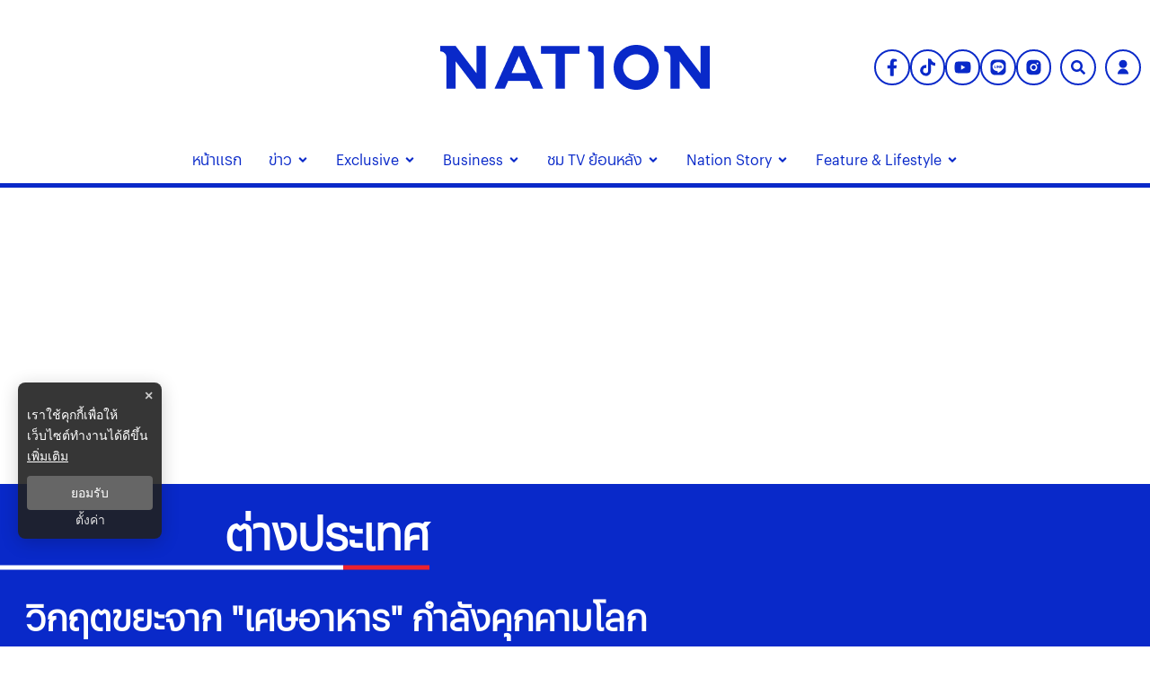

--- FILE ---
content_type: text/html; charset=utf-8
request_url: https://www.nationtv.tv/foreign/378942956
body_size: 35225
content:
<!DOCTYPE html><html lang="th" dir="ltr"><head><meta charSet="utf-8"/><meta name="viewport" content="minimum-scale=1, initial-scale=1, width=device-width, shrink-to-fit=no, viewport-fit=cover"/><meta name="twitter:card" content="summary_large_image"/><meta name="twitter:site" content="@NationTV22"/><meta name="twitter:creator" content="@NationTV22"/><meta name="application-name" content="เนชั่นทีวี"/><meta name="theme-color" content="#27398B"/><meta name="mobile-web-app-capable" content="yes"/><meta name="msapplication-TileColor" content="#000000"/><meta name="msapplication-TileImage" content="https://resource.nationtv.tv/images/logo.png"/><meta name="format-detection" content="telephone=yes"/><meta http-equiv="x-ua-compatible" content="IE=edge; chrome=1"/><meta name="google" content="nositelinkssearchbox"/><meta name="apple-mobile-web-app-title" content="เนชั่นทีวี"/><meta name="apple-mobile-web-app-capable" content="yes"/><meta name="apple-mobile-web-app-status-bar-style" content="default"/><meta property="fb:admins" content=""/><meta property="fb:pages" content="307513345840"/><link rel="icon" href="https://resource.nationtv.tv/images/logo.png"/><link rel="mask-icon" href="https://resource.nationtv.tv/images/logo.png" color="#000000"/><link rel="shortcut icon" type="image/x-icon" href="https://resource.nationtv.tv/images/favicon.ico"/><link rel="apple-touch-startup-image" href="https://resource.nationtv.tv/images/logo-apple-touch.png"/><link rel="apple-touch-icon" href="https://resource.nationtv.tv/images/Icon-58.png" sizes="58x58"/><link rel="apple-touch-icon" href="https://resource.nationtv.tv/images/Icon-80.png" sizes="80x80"/><link rel="apple-touch-icon" href="https://resource.nationtv.tv/images/Icon-152.png" sizes="152x152"/><link rel="apple-touch-icon" href="https://resource.nationtv.tv/images/Icon-167.png" sizes="167x167"/><link rel="apple-touch-icon" href="https://resource.nationtv.tv/images/Icon-180.png" sizes="180x180"/><link rel="apple-touch-icon" href="https://resource.nationtv.tv/images/Icon-192.png" sizes="192x192"/><link rel="manifest" href="/static/manifest.json"/><link rel="preload" href="https://fonts.googleapis.com"/><link rel="preload" href="https://fonts.gstatic.com" crossorigin="true"/><title>วิกฤตขยะจาก &quot;เศษอาหาร&quot; กำลังคุกคามโลก</title><meta name="robots" content="index,follow"/><meta name="description" content="โครงการสิ่งแวดล้อมของสหประชาชาติระบุว่า เศษอาหารกำลังเป็นปัญหาที่เพิ่มมากขึ้น โดยเมื่อปี 2565 พบว่าขยะที่เกิดจากเศษอาหารมีมากถึง 1,050 ล้านตัน"/><meta property="og:title" content="วิกฤตขยะจาก &quot;เศษอาหาร&quot; กำลังคุกคามโลก"/><meta property="og:description" content="โครงการสิ่งแวดล้อมของสหประชาชาติระบุว่า เศษอาหารกำลังเป็นปัญหาที่เพิ่มมากขึ้น โดยเมื่อปี 2565 พบว่าขยะที่เกิดจากเศษอาหารมีมากถึง 1,050 ล้านตัน"/><meta property="og:url" content="https://www.nationtv.tv/foreign/378942956"/><meta property="og:type" content="article"/><meta property="article:published_time" content="2024-04-24T10:19:00+07:00"/><meta property="article:modified_time" content="2024-04-24T10:28:04+07:00"/><meta property="article:author" content="https://www.facebook.com/NationTV"/><meta property="article:section" content="ต่างประเทศ"/><meta property="article:tag" content="เศษอาหาร"/><meta property="article:tag" content="คุกคาม"/><meta property="article:tag" content="วิกฤต"/><meta property="article:tag" content="ขยะ"/><meta property="article:tag" content="ก๊าซเรือนกระจก"/><meta property="article:tag" content="โลกร้อน"/><meta property="og:image" content="https://resource.nationtv.tv/uploads/images/md/2024/04/XijlKu2zAVzQvoiJtf1u.webp"/><meta property="og:image:alt" content="วิกฤตขยะจาก &quot;เศษอาหาร&quot; กำลังคุกคามโลก"/><meta property="og:image:width" content="700"/><meta property="og:image:height" content="395"/><meta property="og:locale" content="th"/><meta property="og:site_name" content="เนชั่นทีวี"/><link rel="canonical" href="https://www.nationtv.tv/foreign/378942956"/><meta name="keywords" content="เศษอาหาร,คุกคาม,วิกฤต,ขยะ,ก๊าซเรือนกระจก,โลกร้อน"/><meta property="twitter:url" content="https://www.nationtv.tv/"/><meta property="twitter:title" content="วิกฤตขยะจาก &quot;เศษอาหาร&quot; กำลังคุกคามโลก"/><meta property="twitter:description" content="โครงการสิ่งแวดล้อมของสหประชาชาติระบุว่า เศษอาหารกำลังเป็นปัญหาที่เพิ่มมากขึ้น โดยเมื่อปี 2565 พบว่าขยะที่เกิดจากเศษอาหารมีมากถึง 1,050 ล้านตัน"/><meta property="twitter:image" content="https://resource.nationtv.tv/uploads/images/md/2024/04/XijlKu2zAVzQvoiJtf1u.webp"/><link rel="image_src" href="https://resource.nationtv.tv/uploads/images/md/2024/04/XijlKu2zAVzQvoiJtf1u.webp"/><script type="application/ld+json">{"@context":"https://schema.org","@type":"Organization","@id":"https://www.nationtv.tv/","logo":"https://resource.nationtv.tv/images/logo.png","legalName":"เนชั่นทีวี","name":"เนชั่นทีวี","sameAs":["https://www.facebook.com/NationTV","https://www.instagram.com/nationonline/","https://www.youtube.com/@nationtvth","https://lin.ee/wI45KUT","https://www.tiktok.com/@nationtvth"],"url":"https://www.nationtv.tv/","address":{"@type":"PostalAddress","streetAddress":"Nation multimedia group public company limited 1854 ชั้น 8 ถนนเทพรัตน แขวงบางนาใต้ เขตบางนา","addressLocality":"กรุงเทพฯ","postalCode":"10260","addressRegion":"central","addressCountry":"TH"}}</script><script type="application/ld+json">{"@context":"https://schema.org","@type":"Organization","logo":"https://resource.nationtv.tv/images/logo.png","url":"https://www.nationtv.tv/"}</script><script type="application/ld+json">{"@context":"https://schema.org","@type":"WebSite","url":"https://www.nationtv.tv","potentialAction":[{"@type":"SearchAction","target":"https://www.nationtv.tv/search?q={search_term_string}","query-input":"required name=search_term_string"}]}</script><script type="application/ld+json">{"@context":"https://schema.org","@type":"BreadcrumbList","itemListElement":[{"@type":"ListItem","position":1,"item":{"@id":"https://www.nationtv.tv","name":"หน้าแรก"}},{"@type":"ListItem","position":2,"item":{"@id":"https://www.nationtv.tv/foreign","name":"ต่างประเทศ"}},{"@type":"ListItem","position":3,"item":{"@id":"https://www.nationtv.tv/foreign/378942956","name":"วิกฤตขยะจาก &quot;เศษอาหาร&quot; กำลังคุกคามโลก"}}]}</script><meta name="next-head-count" content="65"/><script async="" type="text/javascript">dataLayer = [{"event":"page_metadata","article_author":"piyarom","article_keyword":["เศษอาหาร","คุกคาม","วิกฤต","ขยะ","ก๊าซเรือนกระจก","โลกร้อน"],"article_category":"ต่างประเทศ","article_create_date":"24 เม.ย. 2567 |  03:26 น.","article_publication_date":"24 เม.ย. 2567 |  03:19 น."}]</script><script async="" id="datalayer">
          (function(w,d,s,l,i){
            w[l]=w[l]||[];
            w[l].push({'gtm.start':new Date().getTime(),event:'gtm.js'});
            var f=d.getElementsByTagName(s)[0],
            j=d.createElement(s),
            dl=l!='dataLayer'?'&l='+l:''; j.async=true;j.src='https://www.googletagmanager.com/gtm.js?id='+i+dl; f.parentNode.insertBefore(j,f);
          })(window,document,'script','dataLayer','GTM-KBLH5P9');
        </script><meta charSet="utf-8" class="jsx-85ed1b7dd64cd5e2"/><meta http-equiv="content-language" content="th_TH" class="jsx-85ed1b7dd64cd5e2"/><meta http-equiv="X-UA-Compatible" content="IE=edge" class="jsx-85ed1b7dd64cd5e2"/><script type="application/ld+json"> 
                { 
                  "@context": "http://schema.org", 
                  "@type": "NewsArticle", 
                  "mainEntityOfPage": { 
                    "@type": "WebPage", 
                    "@id": "https://www.nationtv.tv/foreign/378942956" 
                  }, 
                  "headline": "วิกฤตขยะจาก \"เศษอาหาร\" กำลังคุกคามโลก", 
                  "alternativeHeadline": "วิกฤตขยะจาก \"เศษอาหาร\" กำลังคุกคามโลก", 
                  "description": "โครงการสิ่งแวดล้อมของสหประชาชาติระบุว่า เศษอาหารกำลังเป็นปัญหาที่เพิ่มมากขึ้น โดยเมื่อปี 2565 พบว่าขยะที่เกิดจากเศษอาหารมีมากถึง 1,050 ล้านตัน", 
                  "image": "https://resource.nationtv.tv/uploads/images/md/2024/04/diVy7ki5BOkGhyWuzmnQ.webp", 
                  "datePublished": "2024-04-24T10:19:00+07:00",
                  "dateModified": "2024-04-24T10:28:04+07:00",
                  "author": { 
                    "@type": "Thing", 
                    "name": "nationtv",
                    "url": "https://www.nationtv.tv"
                  }, 
                  "publisher": { 
                    "@type": "Organization", 
                    "name": "nationtv", 
                    "logo": { 
                      "@type": "ImageObject", 
                      "url": "https://resource.nationtv.tv/images/logo.png" 
                    } 
                  } 
                } 
              </script><link rel="preload" href="https://fonts.googleapis.com" class="jsx-85ed1b7dd64cd5e2"/><link rel="preload" href="https://fonts.gstatic.com" class="jsx-85ed1b7dd64cd5e2"/><link rel="stylesheet" href="https://fonts.googleapis.com/css2?family=Sarabun:wght@200;300;400;500;600;700&amp;display=swap" class="jsx-85ed1b7dd64cd5e2"/><script>window._izq = window._izq || []; window._izq.push(["init"]);</script><script src="https://cdn.izooto.com/scripts/321761f934a6300de76a79fc1b7fac21a1315353.js"></script><script async="" type="text/javascript" src="https://securepubads.g.doubleclick.net/tag/js/gpt.js" class="jsx-85ed1b7dd64cd5e2"></script><script type="text/javascript" class="jsx-85ed1b7dd64cd5e2">var googletag = googletag || {}; window.googletag.cmd = googletag.cmd || [];</script><script async="" src="https://pagead2.googlesyndication.com/pagead/js/adsbygoogle.js?client=ca-pub-6281802830425661" crossorigin="anonymous"></script>

<script data-cfasync="false" type="text/javascript">
(function(w, d) {
        var s = d.createElement('script');
        s.src = '//cdn.adpushup.com/46528/adpushup.js';
        s.crossOrigin='anonymous'; 
        s.type = 'text/javascript'; s.async = true;
        (d.getElementsByTagName('head')[0] || d.getElementsByTagName('body')[0]).appendChild(s);
        w.adpushup = w.adpushup || {que:[]};
})(window, document);


</script><img width="99999" height="99999" alt="svasds" title="svasds" class="svgll" style="pointer-events:none;position:absolute;top:0;left:0;width:99vw;height:99vh;max-width:99vw;max-height:99vh" src="[data-uri]"/><link rel="preload" href="/_next/static/css/c07dde9d448b63fc.css" as="style"/><link rel="stylesheet" href="/_next/static/css/c07dde9d448b63fc.css" data-n-g=""/><noscript data-n-css=""></noscript><script defer="" nomodule="" src="/_next/static/chunks/polyfills-c67a75d1b6f99dc8.js"></script><script defer="" src="/_next/static/chunks/8902.44eee194cd9d8f66.js"></script><script defer="" src="/_next/static/chunks/7f0c75c1.6ec3925635b60f79.js"></script><script defer="" src="/_next/static/chunks/d64684d8.fa2141521943d265.js"></script><script defer="" src="/_next/static/chunks/1033-6f6b26356a51b1b1.js"></script><script defer="" src="/_next/static/chunks/6066-c6eb0e1442a1c1c1.js"></script><script defer="" src="/_next/static/chunks/4352.57cf3b524dce139f.js"></script><script defer="" src="/_next/static/chunks/78e521c3.bbdc1af2aa8d922b.js"></script><script defer="" src="/_next/static/chunks/2936.e136da358fc69332.js"></script><script defer="" src="/_next/static/chunks/7536.57a55a1abef2ccc3.js"></script><script defer="" src="/_next/static/chunks/9045.e084b444b3f339f3.js"></script><script defer="" src="/_next/static/chunks/665.dd6d3c72b28dda68.js"></script><script defer="" src="/_next/static/chunks/814c6784.0614a6f2fc12fe44.js"></script><script defer="" src="/_next/static/chunks/252f366e-47169ba22649de32.js"></script><script defer="" src="/_next/static/chunks/2025.92edc358a8793fc5.js"></script><script defer="" src="/_next/static/chunks/5451.9723772d2407201e.js"></script><script defer="" src="/_next/static/chunks/1a48c3c1-e5abaac3506cbd4e.js"></script><script defer="" src="/_next/static/chunks/d7eeaac4-7ca3e7f3fe087a6d.js"></script><script defer="" src="/_next/static/chunks/ae51ba48-43fa422344527255.js"></script><script defer="" src="/_next/static/chunks/1216-7ceb0420900c0916.js"></script><script defer="" src="/_next/static/chunks/3073-3628e12c1e19344c.js"></script><script defer="" src="/_next/static/chunks/2317.01d5b7bc6990be4b.js"></script><script defer="" src="/_next/static/chunks/225.fe3f0e0e64c9fbf6.js"></script><script defer="" src="/_next/static/chunks/2004-40f0a6336e172eec.js"></script><script defer="" src="/_next/static/chunks/1584.2f100edc67aa3f03.js"></script><script defer="" src="/_next/static/chunks/4357.b047c5ef3e4be4e7.js"></script><script defer="" src="/_next/static/chunks/5498.9fd076554621d210.js"></script><script src="/_next/static/chunks/webpack-18e263ae8fba703a.js" defer=""></script><script src="/_next/static/chunks/framework-560765ab0625ba27.js" defer=""></script><script src="/_next/static/chunks/main-1c7d185aa56bce34.js" defer=""></script><script src="/_next/static/chunks/pages/_app-35a28ca6c35b576d.js" defer=""></script><script src="/_next/static/chunks/1852-2b7d6af1560b6dc0.js" defer=""></script><script src="/_next/static/chunks/1609-08e7aad402fb4cfd.js" defer=""></script><script src="/_next/static/chunks/8764-b00a8fac2d00cb8a.js" defer=""></script><script src="/_next/static/chunks/8198-aaaff74776076799.js" defer=""></script><script src="/_next/static/chunks/2571-57bfc2bdd33c2140.js" defer=""></script><script src="/_next/static/chunks/pages/%5Bcid%5D/%5Bid%5D-3d5b5e8abf5b343b.js" defer=""></script><script src="/_next/static/ffL131B2vMFb1416-luRf/_buildManifest.js" defer=""></script><script src="/_next/static/ffL131B2vMFb1416-luRf/_ssgManifest.js" defer=""></script><style data-emotion-css="10x4ich 1qml9dy 186kcrj 1e1b7h mrwtav 1ovonda 1tk2ft6 1uqz5kp 1d2ef5q wp6yd0 17ab4g1 13noxnf p18thc 1c9sl1p a37dws ny759d 1q5hmn4 82ht7i 19eaqtp 1u43cba 1mapgzo 1aozmh m35azu bjhavb">@-webkit-keyframes animation-10x4ich{from{-webkit-transform:translate(0, 0);-moz-transform:translate(0, 0);-ms-transform:translate(0, 0);transform:translate(0, 0);}to{-webkit-transform:translate(1000%, 0);-moz-transform:translate(1000%, 0);-ms-transform:translate(1000%, 0);transform:translate(1000%, 0);}}@keyframes animation-10x4ich{from{-webkit-transform:translate(0, 0);-moz-transform:translate(0, 0);-ms-transform:translate(0, 0);transform:translate(0, 0);}to{-webkit-transform:translate(1000%, 0);-moz-transform:translate(1000%, 0);-ms-transform:translate(1000%, 0);transform:translate(1000%, 0);}}.css-1qml9dy{display:-webkit-box;display:-webkit-flex;display:-ms-flexbox;display:flex;position:relative;-webkit-box-pack:center;-ms-flex-pack:center;-webkit-justify-content:center;justify-content:center;-webkit-align-items:center;-webkit-box-align:center;-ms-flex-align:center;align-items:center;min-height:150px;}.css-1qml9dy>header{width:100%;}.css-1qml9dy .widget-icon{position:absolute;right:0;display:-webkit-box;display:-webkit-flex;display:-ms-flexbox;display:flex;-webkit-box-pack:justify;-webkit-justify-content:space-between;justify-content:space-between;-webkit-align-items:center;-webkit-box-align:center;-ms-flex-align:center;align-items:center;padding:10px;z-index:50;width:35%;}.css-1qml9dy .widget-icon .block-2{display:-webkit-box;display:-webkit-flex;display:-ms-flexbox;display:flex;-webkit-box-pack:end;-ms-flex-pack:end;-webkit-justify-content:flex-end;justify-content:flex-end;-webkit-align-items:center;-webkit-box-align:center;-ms-flex-align:center;align-items:center;}@media (max-width: 900px){.css-1qml9dy{-webkit-flex-direction:column-reverse;-ms-flex-direction:column-reverse;flex-direction:column-reverse;min-height:180px;}.css-1qml9dy .widget-icon{position:fixed;top:0;left:0;right:0;width:100%;background-color:#fff;-webkit-box-pack:justify;-webkit-justify-content:space-between;justify-content:space-between;z-index:100;box-shadow:0 2px 5px rgba(0,0,0,0.1);padding:5px 10px;}}.css-186kcrj{max-width:100%;display:-webkit-box;display:-webkit-flex;display:-ms-flexbox;display:flex;-webkit-box-pack:center;-ms-flex-pack:center;-webkit-justify-content:center;justify-content:center;-webkit-align-items:flex-end;-webkit-box-align:flex-end;-ms-flex-align:flex-end;align-items:flex-end;}.css-186kcrj .text-header-logo{margin:0;overflow:hidden;position:relative;}.css-186kcrj .text-header-logo span{text-indent:1000em;white-space:nowrap;overflow:hidden;display:block;position:absolute;width:100%;}.css-186kcrj .logo-img{display:-webkit-box;display:-webkit-flex;display:-ms-flexbox;display:flex;-webkit-align-items:center;-webkit-box-align:center;-ms-flex-align:center;align-items:center;margin:auto;width:300px;height:50px;}@media (max-width: 767px){.css-186kcrj .logo-img{width:250px;height:40px;}}@media (max-width: 900px){.css-186kcrj{display:-webkit-box;display:-webkit-flex;display:-ms-flexbox;display:flex;-webkit-box-pack:center;-ms-flex-pack:center;-webkit-justify-content:center;justify-content:center;-webkit-align-items:center;-webkit-box-align:center;-ms-flex-align:center;align-items:center;min-height:150px;padding-top:60px!important;}}.css-1e1b7h{display:-webkit-box;display:-webkit-flex;display:-ms-flexbox;display:flex;-webkit-box-pack:start;-ms-flex-pack:start;-webkit-justify-content:flex-start;justify-content:flex-start;-webkit-align-items:center;-webkit-box-align:center;-ms-flex-align:center;align-items:center;min-width:-webkit-fit-content;min-width:-moz-fit-content;min-width:fit-content;padding-left:10px;}@media (min-width: 1025px){.css-1e1b7h{display:none;}}.css-1e1b7h .btn-menu svg{display:-webkit-box;display:-webkit-flex;display:-ms-flexbox;display:flex;-webkit-align-items:center;-webkit-box-align:center;-ms-flex-align:center;align-items:center;margin-right:5px;color:var(--primary-color);}.css-1e1b7h .btn-menu svg path{fill:var(--primary-color);}.css-1e1b7h ul.nav-menu,.css-1e1b7h ul.nav-sub-menu{list-style:none;}.css-1e1b7h .invisible{visibility:hidden!important;}.css-1e1b7h nav.nav-dropdown-mobile{position:fixed;top:55px;left:0;width:100%;height:auto;max-height:calc(100vh - 55px);background-color:#fff;z-index:20;border-bottom:10px solid var(--primary-color);display:-webkit-box;display:-webkit-flex;display:-ms-flexbox;display:flex;-webkit-flex-direction:column;-ms-flex-direction:column;flex-direction:column;overflow-y:auto;}.css-1e1b7h nav.nav-dropdown-mobile .nav-title{text-align:right;}.css-1e1b7h nav.nav-dropdown-mobile .nav-title svg{display:-webkit-box;display:-webkit-flex;display:-ms-flexbox;display:flex;-webkit-align-items:center;-webkit-box-align:center;-ms-flex-align:center;align-items:center;font-size:26px;color:var(--tertiary-color);}.css-1e1b7h nav.nav-dropdown-mobile .close-btn{background:none;top:10px;right:10px;border:none;padding:8px 10px;font-size:16px;cursor:pointer;}.css-1e1b7h nav.nav-dropdown-mobile .close-btn svg{vertical-align:middle;color:var(--primary-color)!important;font-size:30px;}.css-1e1b7h nav.nav-dropdown-mobile .close-btn svg path{stroke:var(--primary-color);fill:var(--primary-color);}.css-1e1b7h nav.nav-dropdown-mobile .nav-menu{display:-webkit-box;display:-webkit-flex;display:-ms-flexbox;display:flex;width:100%;-webkit-box-flex-flow:column nowrap;-webkit-flex-flow:column nowrap;-ms-flex-flow:column nowrap;flex-flow:column nowrap;padding:0;}.css-1e1b7h nav.nav-dropdown-mobile .nav-menu li{margin:0;padding:0 15px;background-color:#fff;}.css-1e1b7h nav.nav-dropdown-mobile .nav-menu li span{padding:8px 0;color:var(--primary-color);display:-webkit-box;display:-webkit-flex;display:-ms-flexbox;display:flex;font-size:18px;font-weight:600;width:100%;-webkit-box-pack:justify;-webkit-justify-content:space-between;justify-content:space-between;-webkit-align-items:center;-webkit-box-align:center;-ms-flex-align:center;align-items:center;text-transform:capitalize;-webkit-transition:all 0.3s ease;transition:all 0.3s ease;}@media(min-width: 1023px){.css-1e1b7h nav.nav-dropdown-mobile .nav-menu li span:hover{color:#bbb;}}.css-1e1b7h nav.nav-dropdown-mobile .nav-menu li .nav-sub-menu{display:-webkit-box;display:-webkit-flex;display:-ms-flexbox;display:flex;width:100%;padding:8px;-webkit-box-flex-wrap:wrap;-webkit-flex-wrap:wrap;-ms-flex-wrap:wrap;flex-wrap:wrap;-webkit-flex-direction:row;-ms-flex-direction:row;flex-direction:row;gap:10px;}.css-1e1b7h nav.nav-dropdown-mobile .nav-menu li .nav-sub-menu .active-sub-menu{width:auto;-webkit-flex:0 0 auto;-ms-flex:0 0 auto;flex:0 0 auto;background-color:#808080!important;border-radius:10px;padding:5px 10px;margin-bottom:5px;}.css-1e1b7h nav.nav-dropdown-mobile .nav-menu li .nav-sub-menu .active-sub-menu a span{color:#fff!important;padding:0;font-size:14px;font-weight:400;}.css-1e1b7h nav.nav-dropdown-mobile .nav-menu .item-menu{display:-webkit-box;display:-webkit-flex;display:-ms-flexbox;display:flex;-webkit-box-pack:justify;-webkit-justify-content:space-between;justify-content:space-between;-webkit-align-items:center;-webkit-box-align:center;-ms-flex-align:center;align-items:center;}.css-1e1b7h nav.nav-dropdown-mobile .nav-menu .item-menu .drop-item{cursor:pointer;display:-webkit-box;display:-webkit-flex;display:-ms-flexbox;display:flex;width:50%;-webkit-box-pack:end;-ms-flex-pack:end;-webkit-justify-content:flex-end;justify-content:flex-end;padding:10px 0;}.css-1e1b7h nav.nav-dropdown-mobile .nav-menu .item-menu .drop-item svg{font-size:16px;color:var(--primary-color);}.css-mrwtav{display:-webkit-box;display:-webkit-flex;display:-ms-flexbox;display:flex;-webkit-align-items:center;-webkit-box-align:center;-ms-flex-align:center;align-items:center;-webkit-flex-direction:column;-ms-flex-direction:column;flex-direction:column;}.css-mrwtav .tags-title{margin-top:30px;width:100%;position:relative;font-size:20px;font-weight:700;border-bottom:2px solid #888888;margin-bottom:20px;}.css-mrwtav .tags-title::before{content:'';position:absolute;bottom:-2px;width:150px;max-width:100%;height:2px;background-color:var(--secondary-color);}.css-mrwtav .tags-items{display:-webkit-box;display:-webkit-flex;display:-ms-flexbox;display:flex;-webkit-align-items:flex-start;-webkit-box-align:flex-start;-ms-flex-align:flex-start;align-items:flex-start;width:100%;gap:10px;}.css-mrwtav .tags-items.--right{-webkit-box-pack:end;-ms-flex-pack:end;-webkit-justify-content:flex-end;justify-content:flex-end;}.css-mrwtav .tags-items a svg{vertical-align:middle;height:39.33px;width:39.33px;padding:8px;background:#fff;background-blend-mode:overlay,normal;color:var(--primary-color);-webkit-transition:0.1ms all ease-in-out;transition:0.1ms all ease-in-out;border-radius:50%;border:2px solid var(--primary-color);}@media (max-width: 475px){.css-mrwtav .tags-items a svg{height:30px;width:30px;padding:6px;}}.css-mrwtav .tags-items a svg:hover{color:#fff;background:var(--primary-color);border:2px solid var(--primary-color);}.css-1ovonda{display:block;padding-left:10px;}.css-1ovonda #search-wrap{display:inline-block;position:relative;height:auto;padding:0;border:2px solid var(--primary-color);border-radius:50px;}.css-1ovonda #search-wrap:hover{background:var(--primary-color);}.css-1ovonda #search-wrap.open input[type='text']{width:300px!important;z-index:5!important;border-bottom:1px solid var(--primary-color)!important;background-color:var(--primary-color)!important;border-radius:30px!important;cursor:text;margin-right:5px;display:-webkit-box;display:-webkit-flex;display:-ms-flexbox;display:flex;left:-206px;top:47px;}@media (max-width: 767px){.css-1ovonda #search-wrap.open input[type='text']{width:170px;display:-webkit-box;display:-webkit-unset;display:-ms-unsetbox;display:unset;left:-257px;top:-6px;}}@media (max-width: 425px){.css-1ovonda #search-wrap.open input[type='text']{width:250px!important;}}@media (max-width: 375px){.css-1ovonda #search-wrap.open input[type='text']{width:220px!important;}}@media (max-width: 320px){.css-1ovonda #search-wrap.open input[type='text']{width:300px!important;}}@media (max-width: 768px){.css-1ovonda #search-wrap.open .button-search{margin-left:unset;}}.css-1ovonda #search-wrap input[type='text']{cursor:pointer;height:38px;font-size:16px;display:inline-block;font-weight:100;font-family:var(--front-primary),sans-serif;border:none;outline:none;color:white;padding:0 20px;width:0px;position:absolute;top:5px;right:0;background:none;z-index:3;cursor:pointer;-webkit-transition:width 0.5s cubic-bezier(0, 0.795, 0, 1);transition:width 0.5s cubic-bezier(0, 0.795, 0, 1);}.css-1ovonda #search-wrap .button-search{cursor:pointer;position:relative;display:block;z-index:5;-webkit-user-select:none;-moz-user-select:none;-ms-user-select:none;user-select:none;}.css-1ovonda #search-wrap .button-search svg{vertical-align:middle;height:36px;width:36px;padding:10px;margin-right:0px;color:var(--primary-color);}.css-1ovonda #search-wrap .button-search svg:hover{color:#fff;}@media (max-width: 475px){.css-1ovonda #search-wrap .button-search svg{height:26px;width:26px;padding:7px;}}.css-1ovonda #search-wrap:focus:hover input[type='text']{border-bottom:1px solid #bbb;background-color:#fff;}.css-1ovonda #search-wrap:focus input[type='text'],.css-1ovonda #search-wrap:hover input[type='text']{width:300px;z-index:1;border-bottom:1px solid #bbb;background-color:#fff;border-radius:30px;cursor:text;margin-right:5px;}@media (max-width: 767px){.css-1ovonda #search-wrap:focus input[type='text'],.css-1ovonda #search-wrap:hover input[type='text']{width:170px;}}.css-1ovonda #search-wrap:focus .button-search svg,.css-1ovonda #search-wrap:hover .button-search svg{color:#fff;}.css-1ovonda .search-input::-webkit-input-placeholder{color:#fff;opacity:1;}.css-1ovonda .search-input::-moz-placeholder{color:#fff;opacity:1;}.css-1ovonda .search-input:-ms-input-placeholder{color:#fff;opacity:1;}.css-1ovonda .search-input::placeholder{color:#fff;opacity:1;}.css-1ovonda .search-input::-webkit-input-placeholder{color:#fff;}.css-1ovonda .search-input:-ms-input-placeholder{color:#fff;}.css-1tk2ft6 #widget-login{position:relative;display:block;padding-left:10px;}.css-1tk2ft6 #widget-login:hover .menu-list{display:-webkit-box;display:-webkit-flex;display:-ms-flexbox;display:flex;}.css-1tk2ft6 #widget-login:hover .btn-login svg{border-radius:50%;background:var(--primary-color);color:#ffffff;}.css-1tk2ft6 #widget-login .link-policy{font-size:14px;display:-webkit-box;display:-webkit-flex;display:-ms-flexbox;display:flex;-webkit-box-pack:end;-ms-flex-pack:end;-webkit-justify-content:flex-end;justify-content:flex-end;color:#bfbfbf;}.css-1tk2ft6 #widget-login .link-policy:hover{color:#696969;}.css-1tk2ft6 #widget-login .btn-login{cursor:pointer;display:-webkit-box;display:-webkit-flex;display:-ms-flexbox;display:flex;-webkit-box-pack:center;-ms-flex-pack:center;-webkit-justify-content:center;justify-content:center;-webkit-align-items:center;-webkit-box-align:center;-ms-flex-align:center;align-items:center;background:transparent;padding:0;border:2px solid var(--primary-color);border-radius:50px;margin:0!important;}.css-1tk2ft6 #widget-login .btn-login.login{border:2px solid #fff;-webkit-filter:drop-shadow(0px 0px 3px rgba(0, 0, 0, 0.08)) drop-shadow(0px 2px 3px rgba(0, 0, 0, 0.16));filter:drop-shadow(0px 0px 3px rgba(0, 0, 0, 0.08)) drop-shadow(0px 2px 3px rgba(0, 0, 0, 0.16));}.css-1tk2ft6 #widget-login .btn-login svg{color:var(--primary-color);height:36px;width:36px;padding:9px;}@media (max-width: 475px){.css-1tk2ft6 #widget-login .btn-login svg{height:26px;width:26px;padding:7px;}}.css-1tk2ft6 #widget-login .btn-login .image-user{overflow:hidden;margin:0px;padding:0px;border-radius:50px;object-fit:cover;width:26px;height:26px;}@media (min-width: 1440px){.css-1tk2ft6 #widget-login .btn-login{margin:4px 0 0 12px;}.css-1tk2ft6 #widget-login .btn-login .image-user{width:32px;height:32px;}}.css-1tk2ft6 #widget-login .info{font-size:12px;font-weight:300;display:-webkit-box;display:-webkit-flex;display:-ms-flexbox;display:flex;-webkit-box-pack:start;-ms-flex-pack:start;-webkit-justify-content:flex-start;justify-content:flex-start;-webkit-align-items:flex-start;-webkit-box-align:flex-start;-ms-flex-align:flex-start;align-items:flex-start;-webkit-flex-direction:column;-ms-flex-direction:column;flex-direction:column;}.css-1tk2ft6 #widget-login .info .username,.css-1tk2ft6 #widget-login .info .email{width:150px;font-size:14px;font-weight:400;text-transform:capitalize;padding:5px;margin:0;}.css-1tk2ft6 #widget-login .error-label{font-size:12px;color:red;}.css-1tk2ft6 #widget-login .menu-list{z-index:200!important;display:none;position:absolute;top:58px;right:0;background-color:#ffffff;box-shadow:1px 0px 10px 0px rgba(46, 46, 46, 0.3);width:-webkit-max-content;width:-moz-max-content;width:max-content;-webkit-flex-direction:column;-ms-flex-direction:column;flex-direction:column;border-radius:5px;margin:0;padding:10px!important;}.css-1tk2ft6 #widget-login .menu-list:before{content:'';position:absolute;top:-8px;right:0px;width:0;height:0;border-left:15px solid transparent;border-right:15px solid transparent;border-bottom:15px solid white;}@media (max-width: 1440px){.css-1tk2ft6 #widget-login .menu-list{top:48px;}}@media (max-width: 767px){.css-1tk2ft6 #widget-login .menu-list{left:auto;right:-10px;top:38px;}.css-1tk2ft6 #widget-login .menu-list:before{top:-5px;right:10px;left:auto;}}@media (max-width: 475px){.css-1tk2ft6 #widget-login .menu-list{right:0;top:45px;}}.css-1tk2ft6 #widget-login .menu-list .list-item{width:100%;margin:0;}.css-1tk2ft6 #widget-login .menu-list .list-item a{display:-webkit-box;display:-webkit-flex;display:-ms-flexbox;display:flex;-webkit-box-pack:start;-ms-flex-pack:start;-webkit-justify-content:flex-start;justify-content:flex-start;-webkit-align-items:center;-webkit-box-align:center;-ms-flex-align:center;align-items:center;}.css-1tk2ft6 #widget-login .menu-list .list-item a svg{margin-right:5px;}.css-1tk2ft6 #widget-login .menu-list .list-item:hover{background:var(--primary-color);}.css-1tk2ft6 #widget-login .menu-list svg{color:#010b2b;font-weight:700;margin-left:5px;margin-bottom:2px;-webkit-transition:all 3ms ease-in;transition:all 3ms ease-in;}.css-1tk2ft6 #widget-login .menu-list li{cursor:pointer;width:100%;display:-webkit-box;display:-webkit-flex;display:-ms-flexbox;display:flex;-webkit-box-pack:start;-ms-flex-pack:start;-webkit-justify-content:flex-start;justify-content:flex-start;-webkit-align-items:center;-webkit-box-align:center;-ms-flex-align:center;align-items:center;font-size:14px;font-weight:500;margin:0;padding:8px;font-family:'Prompt',sans-serif;gap:5px;z-index:2;border-radius:5px;}.css-1tk2ft6 #widget-login .menu-list li p{padding:0;margin:0;color:#010b2b;}.css-1tk2ft6 #widget-login .menu-list li:hover{box-shadow:1px 0px 10px 0px rgba(2, 63, 135, 0.3);background-color:#010b2b;}.css-1tk2ft6 #widget-login .menu-list li:hover p,.css-1tk2ft6 #widget-login .menu-list li:hover svg{color:#fff;}.css-1tk2ft6 #widget-social{position:fixed;top:0;left:0;width:100vw;height:100vh;overflow:hidden;background-color:rgb(0, 0, 0, 0.5);z-index:15;}.css-1tk2ft6 #widget-social .bottom-line{width:100%;height:2px;background-color:rgba(0, 0, 0, 0.15);}.css-1tk2ft6 #widget-social .modal-social{background:linear-gradient(103.43deg, #f6f6f6 0%, #eeeeee 100%);box-shadow:0px 4px 10px rgba(0, 0, 0, 0.85);border-radius:10px;position:fixed;top:50%;left:50%;-webkit-transform:translate(-50%, -50%);-moz-transform:translate(-50%, -50%);-ms-transform:translate(-50%, -50%);transform:translate(-50%, -50%);border-radius:10px;display:-webkit-box;display:-webkit-flex;display:-ms-flexbox;display:flex;-webkit-flex-direction:column;-ms-flex-direction:column;flex-direction:column;-webkit-box-pack:center;-ms-flex-pack:center;-webkit-justify-content:center;justify-content:center;gap:16px;padding:40px 30px;}@media (max-width: 767px){.css-1tk2ft6 #widget-social .modal-social{padding:20px;width:320px;}}@media (max-width: 380px){.css-1tk2ft6 #widget-social .modal-social{width:300px;}}.css-1tk2ft6 #widget-social .modal-social .heading{color:#0044FF;font-size:26px;font-weight:900;display:block;text-align:center;margin-bottom:10px;background-color:unset;width:100%;border-radius:unset;box-shadow:unset;}@media (max-width: 767px){.css-1tk2ft6 #widget-social .modal-social .heading{font-size:24px;}}@media (max-width: 380px){.css-1tk2ft6 #widget-social .modal-social .heading{margin-top:10px;margin-bottom:5px;}}.css-1tk2ft6 #widget-social .modal-social .btn-close{position:absolute;top:20px;right:10px;cursor:pointer;border:none;background-color:transparent;-webkit-transition:all ease 0.25ms;transition:all ease 0.25ms;display:-webkit-box;display:-webkit-flex;display:-ms-flexbox;display:flex;-webkit-box-pack:end;-ms-flex-pack:end;-webkit-justify-content:flex-end;justify-content:flex-end;-webkit-align-items:center;-webkit-box-align:center;-ms-flex-align:center;align-items:center;}.css-1tk2ft6 #widget-social .modal-social .btn-close svg{color:#0044FF;}@media (max-width: 767px){.css-1tk2ft6 #widget-social .modal-social .btn-close{top:10px;}}.css-1tk2ft6 #widget-social .modal-social .btn-close:hover{color:#474747;}.css-1tk2ft6 #widget-social .modal-social .btn-social{cursor:pointer;-webkit-transition:background-color ease-in-out 100ms;transition:background-color ease-in-out 100ms;-webkit-filter:drop-shadow(0px 0px 3px rgba(0, 0, 0, 0.08)) drop-shadow(0px 2px 3px rgba(0, 0, 0, 0.16));filter:drop-shadow(0px 0px 3px rgba(0, 0, 0, 0.08)) drop-shadow(0px 2px 3px rgba(0, 0, 0, 0.16));background-color:#ffffff;border-radius:50px;color:#fff;border:0;gap:16px;padding:16px 30px;width:100%;max-width:345px;margin:auto;height:48px;display:-webkit-box;display:-webkit-flex;display:-ms-flexbox;display:flex;-webkit-box-pack:start;-ms-flex-pack:start;-webkit-justify-content:flex-start;justify-content:flex-start;-webkit-align-items:center;-webkit-box-align:center;-ms-flex-align:center;align-items:center;}@media (max-width: 767px){.css-1tk2ft6 #widget-social .modal-social .btn-social{padding:16px;}}.css-1tk2ft6 #widget-social .modal-social .btn-social p{margin:0;font-weight:600;font-size:16px;line-height:1.25;color:#111;}.css-1tk2ft6 #widget-social .modal-social .btn-social p span{text-transform:capitalize;}@media (max-width: 767px){.css-1tk2ft6 #widget-social .modal-social .btn-social p{font-size:16px;}}.css-1tk2ft6 #widget-social .modal-social .btn-social.icon-google{color:#000000;background:#ffffff;}.css-1tk2ft6 #widget-social .modal-social .btn-social.icon-google.disabled{background:#e5e5e5;}.css-1tk2ft6 #widget-social .modal-social .btn-social.icon-google:hover{background:#e5e5e5;color:#ffffff;}.css-1tk2ft6 #widget-social .modal-social .btn-social.icon-facebook{background:#ffffff;}.css-1tk2ft6 #widget-social .modal-social .btn-social.icon-facebook.disabled{background:#e5e5e5;}.css-1tk2ft6 #widget-social .modal-social .btn-social.icon-facebook svg{color:#337fff;}.css-1tk2ft6 #widget-social .modal-social .btn-social.icon-facebook:hover{background:#e5e5e5;}.css-1tk2ft6 #widget-social .modal-social .btn-social.icon-line{background:#ffffff;}.css-1tk2ft6 #widget-social .modal-social .btn-social.icon-line.disabled{background:#e5e5e5;}.css-1tk2ft6 #widget-social .modal-social .btn-social.icon-line svg{color:#3ace01;}.css-1tk2ft6 #widget-social .modal-social .btn-social.icon-line:hover{background:#e5e5e5;}.css-1tk2ft6 #widget-social .modal-social .btn-social.icon-tiktok{background:#ffffff;}.css-1tk2ft6 #widget-social .modal-social .btn-social.icon-tiktok.disabled{background:#e5e5e5;}.css-1tk2ft6 #widget-social .modal-social .btn-social.icon-tiktok svg{color:#000;}.css-1tk2ft6 #widget-social .modal-social .btn-social.icon-tiktok:hover{background:#e5e5e5;}.css-1tk2ft6 #widget-social .modal-social .btn-social.icon-linkin{background:#ffffff;}.css-1tk2ft6 #widget-social .modal-social .btn-social.icon-linkin.disabled{background:#e5e5e5;}.css-1tk2ft6 #widget-social .modal-social .btn-social.icon-linkin svg{color:#337fff;}.css-1tk2ft6 #widget-social .modal-social .btn-social.icon-linkin:hover{background:#e5e5e5;}.css-1uqz5kp{position:relative;display:block;padding:8px 0 8px 16px;}@media (max-width: 768px){.css-1uqz5kp{padding:8px 10px 8px 16px;}}.css-1uqz5kp:hover .menu-list{display:-webkit-box;display:-webkit-flex;display:-ms-flexbox;display:flex;}.css-1uqz5kp:hover .btn-login svg{color:#ffffffba;}.css-1uqz5kp .btn-login{cursor:pointer;display:-webkit-box;display:-webkit-flex;display:-ms-flexbox;display:flex;-webkit-box-pack:center;-ms-flex-pack:center;-webkit-justify-content:center;justify-content:center;-webkit-align-items:center;-webkit-box-align:center;-ms-flex-align:center;align-items:center;background:transparent;padding:0;border:none;border-radius:50px;}.css-1uqz5kp .btn-login.login{border:2px solid var(--text-color);-webkit-filter:drop-shadow(0px 0px 3px rgba(0, 0, 0, 0.08)) drop-shadow(0px 2px 3px rgba(0, 0, 0, 0.16));filter:drop-shadow(0px 0px 3px rgba(0, 0, 0, 0.08)) drop-shadow(0px 2px 3px rgba(0, 0, 0, 0.16));}.css-1uqz5kp .btn-login svg{color:var(--text-color);}@media (max-width: 690px){.css-1uqz5kp .btn-login svg{height:24px;width:24px;}}.css-1uqz5kp .btn-login .image-user{overflow:hidden;margin:0px;padding:0px;border-radius:50px;object-fit:cover;width:28px;height:28px;}.css-1uqz5kp .info{font-size:12px;font-weight:300;display:-webkit-box;display:-webkit-flex;display:-ms-flexbox;display:flex;-webkit-box-pack:start;-ms-flex-pack:start;-webkit-justify-content:flex-start;justify-content:flex-start;-webkit-align-items:flex-start;-webkit-box-align:flex-start;-ms-flex-align:flex-start;align-items:flex-start;-webkit-flex-direction:column;-ms-flex-direction:column;flex-direction:column;}.css-1uqz5kp .info .username,.css-1uqz5kp .info .email{width:150px;font-size:14px;font-weight:400;text-transform:capitalize;padding:5px;margin:0;}.css-1uqz5kp .menu-list{z-index:100!important;display:none;position:absolute;top:45px;right:0;background-color:#ffffff;box-shadow:1px 0px 10px 0px var(--shadow-color);width:-webkit-max-content;width:-moz-max-content;width:max-content;-webkit-flex-direction:column;-ms-flex-direction:column;flex-direction:column;border-radius:5px;margin:0;padding:10px!important;}.css-1uqz5kp .menu-list:before{content:'';position:absolute;top:-8px;right:0px;width:0;height:0;border-left:15px solid transparent;border-right:15px solid transparent;border-bottom:15px solid white;}@media (max-width: 767px){.css-1uqz5kp .menu-list{left:auto;right:10px;top:47px;}.css-1uqz5kp .menu-list:before{top:-5px;right:10px;left:auto;}}.css-1uqz5kp .menu-list .list-item{width:100%;margin:0;}.css-1uqz5kp .menu-list .list-item a{display:-webkit-box;display:-webkit-flex;display:-ms-flexbox;display:flex;-webkit-box-pack:start;-ms-flex-pack:start;-webkit-justify-content:flex-start;justify-content:flex-start;-webkit-align-items:center;-webkit-box-align:center;-ms-flex-align:center;align-items:center;}.css-1uqz5kp .menu-list .list-item a svg{margin-right:5px;}.css-1uqz5kp .menu-list svg{color:var(--primary-color);font-weight:700;margin-left:5px;margin-bottom:2px;-webkit-transition:all 3ms ease-in;transition:all 3ms ease-in;}.css-1uqz5kp .menu-list li{cursor:pointer;width:100%;display:-webkit-box;display:-webkit-flex;display:-ms-flexbox;display:flex;-webkit-box-pack:start;-ms-flex-pack:start;-webkit-justify-content:flex-start;justify-content:flex-start;-webkit-align-items:center;-webkit-box-align:center;-ms-flex-align:center;align-items:center;font-size:14px;font-weight:500;margin:0;padding:8px;font-family:'Prompt',sans-serif;gap:5px;z-index:2;border-radius:5px;}.css-1uqz5kp .menu-list li p{padding:0;margin:0;color:var(--primary-color);}.css-1uqz5kp .menu-list li:hover{box-shadow:1px 0px 10px 0px rgba(237, 26, 59, 0.3);background-color:var(--primary-color);}.css-1uqz5kp .menu-list li:hover p,.css-1uqz5kp .menu-list li:hover svg{color:#fff;}.css-1d2ef5q{background:#ffffff;min-height:59px;position:-webkit-sticky;position:sticky;top:0;z-index:20;}@media (max-width: 1024px){.css-1d2ef5q{display:none;min-height:unset;}}.css-1d2ef5q .area-more-menu{display:-webkit-box;display:-webkit-flex;display:-ms-flexbox;display:flex;-webkit-align-items:center;-webkit-box-align:center;-ms-flex-align:center;align-items:center;}.css-1d2ef5q .area-more-menu .more-menu{padding:12px;}.css-1d2ef5q .area-more-menu .more-menu li{display:-webkit-box;display:-webkit-flex;display:-ms-flexbox;display:flex;-webkit-align-items:center;-webkit-box-align:center;-ms-flex-align:center;align-items:center;}.css-1d2ef5q .area-more-menu .more-menu li:hover svg{color:var(--primary-color);}.css-1d2ef5q .area-more-menu .more-menu svg{cursor:pointer;}.css-1d2ef5q .expand-more-menu{position:absolute;bottom:-34px;left:0;width:100%;background:var(--secondary-gradient);z-index:6;}.css-1d2ef5q .expand-more-menu .expand-nav-menu{padding:5px 0;}.css-1d2ef5q .expand-more-menu .expand-nav-menu li>div a,.css-1d2ef5q .expand-more-menu .expand-nav-menu .listItem a{color:var(--text-color);font-weight:500;font-size:16px;}.css-1d2ef5q .expand-more-menu .expand-nav-menu li>div svg,.css-1d2ef5q .expand-more-menu .expand-nav-menu .listItem svg{color:var(--text-color);margin-left:5px;vertical-align:middle;}.css-1d2ef5q .expand-more-menu ul{max-width:1275px;margin:auto;display:-webkit-box;display:-webkit-flex;display:-ms-flexbox;display:flex;-webkit-flex-direction:row;-ms-flex-direction:row;flex-direction:row;-webkit-box-flex-wrap:wrap;-webkit-flex-wrap:wrap;-ms-flex-wrap:wrap;flex-wrap:wrap;list-style-type:none;position:relative;gap:20px;}.css-1d2ef5q .expand-more-menu.--hide{display:none;}.css-wp6yd0{display:-webkit-box;display:-webkit-flex;display:-ms-flexbox;display:flex;-webkit-align-items:center;-webkit-box-align:center;-ms-flex-align:center;align-items:center;-webkit-box-pack:justify;-webkit-justify-content:space-between;justify-content:space-between;border-bottom:5px solid var(--primary-color);}.css-wp6yd0 .side-nav-header{display:-webkit-box;display:-webkit-flex;display:-ms-flexbox;display:flex;-webkit-box-pack:justify;-webkit-justify-content:space-between;justify-content:space-between;-webkit-align-items:center;-webkit-box-align:center;-ms-flex-align:center;align-items:center;}.css-wp6yd0 .side-nav-header .svg-tag{cursor:pointer;color:var(--primary-color);width:30px;height:30px;}.css-wp6yd0 .side-nav-header .svg-tag path{stroke:var(--primary-color);}.css-wp6yd0 .side-nav-menu{position:relative;list-style:none;display:-webkit-box;display:-webkit-flex;display:-ms-flexbox;display:flex;-webkit-transition:opacity 1s ease-in-out;transition:opacity 1s ease-in-out;-webkit-box-pack:center;-ms-flex-pack:center;-webkit-justify-content:center;justify-content:center;-webkit-align-items:center;-webkit-box-align:center;-ms-flex-align:center;align-items:center;-webkit-box-flex-wrap:wrap;-webkit-flex-wrap:wrap;-ms-flex-wrap:wrap;flex-wrap:wrap;}.css-wp6yd0 .side-nav-menu li.listItem{display:-webkit-box;display:-webkit-flex;display:-ms-flexbox;display:flex;-webkit-align-items:center;-webkit-box-align:center;-ms-flex-align:center;align-items:center;padding:0px 15px;height:54px;-webkit-transition:all 0.3s ease;transition:all 0.3s ease;}.css-wp6yd0 .side-nav-menu li.listItem .nav-sub-menu{position:absolute;top:54px;overflow:visible;}.css-wp6yd0 .side-nav-menu li.listItem .nav-sub-menu a{font-weight:500;font-size:16px;color:var(--primary-color);}.css-wp6yd0 .side-nav-menu li.listItem.--live{height:100%;padding:2px 15px;background:#eb212d;}.css-wp6yd0 .side-nav-menu li.listItem span{color:var(--primary-color);font-weight:500;font-size:16px;vertical-align:middle;text-transform:capitalize;}@media (max-width: 1024px){.css-wp6yd0 .side-nav-menu li.listItem span{font-size:14px;}}@media (max-width: 900px){.css-wp6yd0 .side-nav-menu li.listItem span{font-size:12px;}}.css-wp6yd0 .side-nav-menu li.listItem svg{vertical-align:middle;color:var(--primary-color);margin-left:5px;}.css-wp6yd0 .side-nav-menu li.listItem:hover{z-index:7;}.css-wp6yd0 .side-nav-menu li.listItem.--active{background:var(--primary-color);border-bottom:4px solid #eb212d;}.css-wp6yd0 .side-nav-menu li.listItem.--active span,.css-wp6yd0 .side-nav-menu li.listItem.--active svg,.css-wp6yd0 .side-nav-menu li.listItem.--active a{color:#ffffff;}.css-wp6yd0 .nav-sub-menu{background:rgb(255, 255, 255);width:1200px;position:absolute;visibility:visible;z-index:5;padding:0px;margin:0px;opacity:1;-webkit-transition:all 0.3s ease-out;transition:all 0.3s ease-out;transform-origin:0 0 0;box-shadow:0px 5px 10px 0px rgba(0, 0, 0, 0.3);}.css-wp6yd0 .nav-sub-menu .empty{text-align:center;}.css-wp6yd0 .nav-sub-menu .empty .logo-img{width:250px;height:100%;}.css-wp6yd0 .nav-sub-menu a{display:block;-webkit-transition:all 0.5s ease-out;transition:all 0.5s ease-out;}.css-wp6yd0 .nav-sub-menu.--left{left:0;}.css-wp6yd0 .video-button{display:-webkit-box;display:-webkit-flex;display:-ms-flexbox;display:flex;-webkit-align-items:center;-webkit-box-align:center;-ms-flex-align:center;align-items:center;text-align:center;font-size:18px;}.css-wp6yd0 .video-button svg{margin-right:10px;}.css-wp6yd0 .live-button{display:-webkit-box;display:-webkit-flex;display:-ms-flexbox;display:flex;-webkit-align-items:center;-webkit-box-align:center;-ms-flex-align:center;align-items:center;text-align:center;font-size:18px;text-transform:uppercase;color:#fff;}.css-wp6yd0 .live-button svg{margin-right:10px;}.css-wp6yd0 .live-button svg path{fill:#fff;}@-webkit-keyframes signalanimate{0%{opacity:0;}50%{opacity:1;}100%{opacity:0;}}@keyframes signalanimate{0%{opacity:0;}50%{opacity:1;}100%{opacity:0;}}.css-wp6yd0 .live-button svg path:nth-of-type(1){-webkit-animation:signalanimate 2s infinite;-webkit-animation:signalanimate 2s infinite;animation:signalanimate 2s infinite;}.css-wp6yd0 .live-button svg path:nth-of-type(2){-webkit-animation:signalanimate 2s infinite;-webkit-animation:signalanimate 2s infinite;animation:signalanimate 2s infinite;-webkit-animation-delay:0.5s;-webkit-animation-delay:0.5s;animation-delay:0.5s;}.css-wp6yd0 .live-button svg path:nth-of-type(3){-webkit-animation:signalanimate 2s infinite;-webkit-animation:signalanimate 2s infinite;animation:signalanimate 2s infinite;-webkit-animation-delay:1s;-webkit-animation-delay:1s;animation-delay:1s;}.css-17ab4g1{position:relative;}.css-17ab4g1 .mb-2{margin-bottom:15px;}.css-17ab4g1 .latest-vidos{margin-top:30px;}.css-17ab4g1 .solrRelated-style{padding-bottom:1rem;}.css-17ab4g1 .article{display:-webkit-box;display:-webkit-flex;display:-ms-flexbox;display:flex;width:100%;max-width:100%;gap:20px;}@media (max-width: 768px){.css-17ab4g1 .article{gap:0;}}.css-17ab4g1 .article .block-1{width:100%;max-width:100%;display:block;}.css-17ab4g1 .article .block-1 .content-article ol{-webkit-padding-start:40px;padding-inline-start:40px;}.css-17ab4g1 .article .block-1 .gallery-content-list{display:none;}@media (max-width: 768px){.css-17ab4g1 .article .block-1{width:100%;}.css-17ab4g1 .article .block-1 .gallery-content-list{display:block;-webkit-column-count:unset;column-count:unset;}.css-17ab4g1 .article .block-1 .gallery-content-list .lg-react-element{display:grid;grid-template-columns:1fr 1fr 1fr 1fr;grid-gap:10px;}.css-17ab4g1 .article .block-1 .gallery-content-list .lg-react-element .card-image{padding-top:100%;}.css-17ab4g1 .article .block-1 .gallery-content-list .lg-react-element .more-gallery p{padding:0;margin:0;}}@media (max-width: 690px){.css-17ab4g1 .article .block-1 .gallery-content-list{margin-bottom:10px;}.css-17ab4g1 .article .block-1 .gallery-content-list .card-image{padding-top:80%;}}.css-17ab4g1 .article .block-1 .slick-prev,.css-17ab4g1 .article .block-1 .slick-next{top:-30px;}.css-17ab4g1 .article .block-1 .slick-prev svg,.css-17ab4g1 .article .block-1 .slick-next svg{width:30px;height:30px;padding:0;color:#aaaaaa;background-color:transparent;border:1px solid #aaaaaa;}.css-17ab4g1 .article .block-1 .slick-prev{right:35px;left:unset;}.css-17ab4g1 .article .block-1 .slick-prev svg{right:0;left:unset;}.css-17ab4g1 .article .block-1 .slick-next{right:0px;}.css-17ab4g1 .article .block-1 .slick-next svg{right:0;}.css-17ab4g1 #section-ads{max-width:100%;margin:30px auto;}.css-17ab4g1 .byline-content{display:block;padding:15px 0;max-width:500px;width:100%;color:#eb2227;font-size:18px;font-weight:500;}@media (max-width: 1024px){.css-17ab4g1 .byline-content{padding:0 15px;margin-bottom:30px;}}@media (max-width: 767px){.css-17ab4g1 .byline-content{max-width:250px;padding:0 10px;}}@media (max-width: 475px){.css-17ab4g1 .byline-content{font-size:16px;}}.css-17ab4g1 .footer-detail{grid-area:footer-detail;display:grid;grid-gap:20px;margin-top:30px;}.css-17ab4g1 .footer-detail .related{display:block;background-color:#fff;border-radius:15px;line-height:1.45;padding:20px 30px;}.css-17ab4g1 .footer-detail .related .title{font-size:24px;color:#333335;margin-bottom:10px;font-weight:600;}.css-17ab4g1 .footer-detail .related .card-item{margin:-6px 0;}.css-17ab4g1 .footer-detail .related .card-item a{display:-webkit-box;display:-webkit-flex;display:-ms-flexbox;display:flex;-webkit-align-items:center;-webkit-box-align:center;-ms-flex-align:center;align-items:center;gap:20px;font-size:20px;font-weight:300;color:#333335;}.css-17ab4g1 .footer-detail .related .card-item a p{margin:0;margin:10px 0;}@media (max-width: 690px){.css-17ab4g1 .footer-detail .related .card-item a p{font-size:16px;-webkit-line-clamp:2;}}.css-17ab4g1 .footer-detail .solrrelated{display:block;background-color:#fff;border-radius:15px;padding:20px 30px;}.css-17ab4g1 .footer-detail .solrrelated .title-header{font-size:18px;font-weight:600;margin-bottom:17px;padding:5px 20px;display:block;cursor:pointer;position:relative;margin-left:6px;width:-webkit-max-content;width:-moz-max-content;width:max-content;color:#fff;-webkit-transform:skew(-20deg);-moz-transform:skew(-20deg);-ms-transform:skew(-20deg);transform:skew(-20deg);background-color:#ea212d;background:linear-gradient(89.91deg, #8b0c13 0.84%, #ea212d 99.93%);}@media (max-width: 690px){.css-17ab4g1 .footer-detail .solrrelated .title-header{font-size:14px;}}.css-17ab4g1 .footer-detail .solrrelated .title-header::before,.css-17ab4g1 .footer-detail .solrrelated .title-header::after{content:'';position:absolute;top:0;right:-10px;width:4px;height:100%;background-color:#ea212d;background:linear-gradient(14.76deg, #8b0c13 11.18%, #ea212d 52.05%);}.css-17ab4g1 .footer-detail .solrrelated .title-header::before{content:'';right:-6px;width:3px;}.css-17ab4g1 .footer-detail .solrrelated .title-header::after{content:'';right:-14px;width:4px;}.css-17ab4g1 .footer-detail .solrrelated .title-header svg{width:30px;height:30px;}.css-17ab4g1 .footer-detail .solrrelated .card-list{display:grid;grid-template-columns:1fr;margin:0 -10px;}.css-17ab4g1 .footer-detail .bg-hastag{border-radius:15px;margin-bottom:15px;}@media (max-width: 768px){.css-17ab4g1 .footer-detail .bg-hastag{margin-bottom:0;}}.css-17ab4g1 .footer-detail .lastnews-mb{display:block;margin-bottom:20px;}@media (min-width: 769px){.css-17ab4g1 .footer-detail .lastnews-mb{display:none;margin-bottom:0;}}@media (max-width: 690px){.css-17ab4g1 .footer-detail .lastnews-mb .card-list .card-item .card-h-img .title{-webkit-line-clamp:2;}}.css-13noxnf .mobile{display:none;}@media (max-width: 1024px){.css-13noxnf .mobile{display:block;}}.css-13noxnf .desktop{display:block;}@media (max-width: 1025px){.css-13noxnf .desktop{display:none;}}.css-13noxnf.ads-sticky-overflow{width:100%;text-align:center;position:-webkit-sticky;position:sticky;bottom:0;z-index:5;margin:15px auto;}.css-p18thc.ads-billboard{position:relative;overflow:hidden;display:-webkit-box;display:-webkit-flex;display:-ms-flexbox;display:flex;-webkit-align-items:center;-webkit-box-align:center;-ms-flex-align:center;align-items:center;-webkit-box-pack:center;-ms-flex-pack:center;-webkit-justify-content:center;justify-content:center;padding:30px 0;min-height:300px;}.css-p18thc.ads-billboard iframe{margin:auto;}.css-p18thc.ads-ad1x1{display:-webkit-box;display:-webkit-flex;display:-ms-flexbox;display:flex;-webkit-box-pack:center;-ms-flex-pack:center;-webkit-justify-content:center;justify-content:center;width:100%;}.css-p18thc.ads-sticky-1,.css-p18thc.ads-sticky-2,.css-p18thc.ads-sticky-3{display:-webkit-box;display:-webkit-flex;display:-ms-flexbox;display:flex;-webkit-box-pack:center;-ms-flex-pack:center;-webkit-justify-content:center;justify-content:center;overflow:hidden;margin:15px 0;min-height:300px;}.css-p18thc.ads-postarticle{position:-webkit-sticky;position:sticky;bottom:0;z-index:50;display:-webkit-box;display:-webkit-flex;display:-ms-flexbox;display:flex;-webkit-box-pack:center;-ms-flex-pack:center;-webkit-justify-content:center;justify-content:center;overflow:hidden;min-height:90px;}.css-p18thc.ads-inarticle-1,.css-p18thc.ads-inarticle-2,.css-p18thc.ads-inarticle-3{display:-webkit-box;display:-webkit-flex;display:-ms-flexbox;display:flex;-webkit-align-items:center;-webkit-box-align:center;-ms-flex-align:center;align-items:center;-webkit-box-pack:center;-ms-flex-pack:center;-webkit-justify-content:center;justify-content:center;width:100%;max-width:100%;margin:30px auto;overflow:hidden;min-height:90px;}.css-p18thc.ads-inarticle-1 img,.css-p18thc.ads-inarticle-2 img,.css-p18thc.ads-inarticle-3 img,.css-p18thc.ads-inarticle-1 iframe,.css-p18thc.ads-inarticle-2 iframe,.css-p18thc.ads-inarticle-3 iframe{max-width:100%;display:block;margin:auto;}.css-p18thc.ads-election-1,.css-p18thc.ads-election-2,.css-p18thc.ads-election-3,.css-p18thc.ads-election-4{margin:15px 0;display:-webkit-box;display:-webkit-flex;display:-ms-flexbox;display:flex;-webkit-box-pack:center;-ms-flex-pack:center;-webkit-justify-content:center;justify-content:center;-webkit-align-items:center;-webkit-box-align:center;-ms-flex-align:center;align-items:center;}.css-1c9sl1p{position:relative;font-weight:500;letter-spacing:0;}.css-1c9sl1p .related-news-desktop .card-image{aspect-ratio:unset;}.css-1c9sl1p .section-1{background:var(--primary-color);}.css-1c9sl1p .section-1 .heading-category{padding-top:20px;}.css-1c9sl1p .mt-3{margin-top:20px;}.css-1c9sl1p .mobile{display:none;}@media (max-width: 768px){.css-1c9sl1p .mobile{display:block;}}.css-1c9sl1p .related-wrapper{margin:20px 0;position:relative;display:-webkit-box;display:-webkit-flex;display:-ms-flexbox;display:flex;}.css-1c9sl1p .related-wrapper:hover svg{color:var(--secondary-color);}.css-1c9sl1p .related-wrapper:hover .related-link{color:var(--secondary-color);}.css-1c9sl1p .related-wrapper svg{color:#27398B;height:100%;width:20px;height:20px;}@media (max-width: 992px){.css-1c9sl1p .related-wrapper svg{width:22px;height:22px;}}.css-1c9sl1p .related-link{color:#27398B;cursor:pointer;-webkit-text-decoration:underline;text-decoration:underline;margin-left:5px;font-weight:500;font-family:var(--front-primary),sans-serif;text-decoration-color:rgba(0,0,0,0.35);width:90%;text-overflow:ellipsis;display:-webkit-box;-webkit-box-orient:vertical;overflow:hidden;-webkit-line-clamp:3;}.css-1c9sl1p .widget-tags .container{max-width:1350px!important;}.css-1c9sl1p .widget-tags .tags-wrapper{padding:15px;}.css-1c9sl1p .block-sticky{position:-webkit-sticky;position:sticky;top:calc(var(--header-height, 59px));z-index:9;background:transparent;padding:0px;}@media (max-width: 768px){.css-1c9sl1p .block-sticky{top:calc(var(--header-height, 48px));padding:8px 0;box-shadow:none;}}.css-1c9sl1p .contents{display:grid;grid-gap:20px;padding:15px;}@media (max-width: 690px){.css-1c9sl1p .contents{grid-gap:10px;padding:15px;}}.css-1c9sl1p .card-title{background-color:#fff;}.css-1c9sl1p .card-title h1{font-size:32px;color:#000;line-height:1.45;font-weight:600;font-family:var(--front-primary),sans-serif;}@media (max-width: 767px){.css-1c9sl1p .card-title h1{font-size:26px;}}.css-1c9sl1p .detail{background-color:#fff;overflow:hidden;}.css-1c9sl1p .keypoint-wrapper{display:-webkit-box;display:-webkit-flex;display:-ms-flexbox;display:flex;border-top:7px solid var(--primary-color);padding:30px 0;margin-top:10px;border-bottom:1px dashed var(--primary-color);}.css-1c9sl1p .keypoint-wrapper .keypoint-header{margin-top:8px;}.css-1c9sl1p .keypoint-wrapper .keypoint-header p{color:var(--primary-color);font-size:25px;font-weight:bolder;letter-spacing:0.4px;line-height:1.05;text-transform:uppercase;}.css-1c9sl1p .keypoint-wrapper .keypoint-lists{overflow:hidden;display:-webkit-box;display:-webkit-flex;display:-ms-flexbox;display:flex;-webkit-align-items:center;-webkit-box-align:center;-ms-flex-align:center;align-items:center;}.css-1c9sl1p .keypoint-wrapper ul{padding-left:30px;}@media (max-width: 767px){.css-1c9sl1p .keypoint-wrapper ul{padding-left:15px;padding-top:15px;}}.css-1c9sl1p .keypoint-wrapper ul li{display:-webkit-box;display:-webkit-flex;display:-ms-flexbox;display:flex;-webkit-align-items:flex-start;-webkit-box-align:flex-start;-ms-flex-align:flex-start;align-items:flex-start;list-style-type:disc;display:-webkit-box;display:-webkit-list-item;display:-ms-list-itembox;display:list-item;margin-left:1.5rem;line-height:1.65;font-size:20px;}.css-1c9sl1p .keypoint-wrapper ul li::marker{font-size:24px;line-height:0;color:var(--primary-color);}.css-1c9sl1p .keypoint-wrapper ul li a{letter-spacing:0.2px;font-display:swap;}@media (max-width: 767px){.css-1c9sl1p .keypoint-wrapper{display:block;padding:20px 0;margin-bottom:30px;}.css-1c9sl1p .keypoint-wrapper .keypoint-header{display:-webkit-box;display:-webkit-flex;display:-ms-flexbox;display:flex;margin-top:0px;}.css-1c9sl1p .keypoint-wrapper .keypoint-header p{font-size:22px;}.css-1c9sl1p .keypoint-wrapper ul li{font-size:16px;}}.css-1c9sl1p .blurb-content{display:-webkit-box;display:-webkit-flex;display:-ms-flexbox;display:flex;}.css-1c9sl1p .byline{font-size:14px;display:-webkit-box;display:-webkit-flex;display:-ms-flexbox;display:flex;font-weight:400;color:var(--primary-color);-webkit-align-items:center;-webkit-box-align:center;-ms-flex-align:center;align-items:center;-webkit-box-pack:end;-ms-flex-pack:end;-webkit-justify-content:flex-end;justify-content:flex-end;}.css-1c9sl1p .byline svg{margin-right:5px;}.css-1c9sl1p .content-blurb{display:block;margin:auto;font-size:24px;font-weight:600;line-height:1.6;font-family:var(--front-secondary),sans-serif;color:var(--primary-color);width:100%;padding:0;border-radius:10px;}@media (max-width: 767px){.css-1c9sl1p .content-blurb{font-size:22px;}}.css-1c9sl1p .content-detail{position:relative;display:block;width:100%;font-size:18px;font-weight:300;font-family:var(--front-secondary),sans-serif;padding:0 5px;}.css-1c9sl1p .content-detail span{font-size:18px;}.css-1c9sl1p .content-detail h2{font-size:18px;display:block;margin:10px 0;font-size:18px;font-weight:500;color:rgb(35, 35, 35);width:95%;line-height:1.8;border-left:8px solid var(--primary-color);background:linear-gradient(90deg, #f8f8f8 85%, white 100%);padding:15px 15px 15px 35px;border-radius:4px;}.css-1c9sl1p .content-detail p{font-size:18px;line-height:1.85;margin:15px 0;}.css-1c9sl1p .content-detail p span{font-size:20px;}.css-1c9sl1p .content-detail p a{color:var(--primary-color);font-weight:700;}.css-1c9sl1p .content-detail p a:hover{color:#979797;}.css-1c9sl1p .content-detail pre{white-space:break-spaces;}.css-1c9sl1p .content-detail strong{font-weight:700;}.css-1c9sl1p .content-detail ol{padding-left:15px;}.css-1c9sl1p .content-detail ol li{list-style-type:decimal;list-style:auto;line-height:1.85;}.css-1c9sl1p .content-detail ul{padding-left:15px;}.css-1c9sl1p .content-detail ul li{list-style-type:circle;display:-webkit-box;display:-webkit-list-item;display:-ms-list-itembox;display:list-item;margin-left:1.5rem;line-height:1.85;}.css-1c9sl1p .content-detail ul li a{letter-spacing:0.2px;font-display:swap;}.css-1c9sl1p .content-detail blockquote{border-left:8px solid var(--primary-color);background:var(--text-color);}@media (max-width: 768px){.css-1c9sl1p .content-detail blockquote{margin:10px 20px;}}.css-1c9sl1p .content-detail blockquote p,.css-1c9sl1p .content-detail blockquote strong{font-style:italic;padding:15px 0 15px 30px;}.css-1c9sl1p .content-detail blockquote span{color:var(--primary-color)!important;}.css-1c9sl1p .content-detail img{display:block;object-fit:cover;max-width:100%;margin:20px auto;height:auto!important;width:100%!important;}.css-1c9sl1p .content-detail picture{display:block;max-width:100%;margin:auto;}.css-1c9sl1p .content-detail picture span{width:100%;display:block;position:relative;text-align:center;font-size:14px;font-weight:300;line-height:1.6;color:rgb(117, 117, 117);padding:10px;margin:-5px auto 15px 0px;}.css-1c9sl1p .content-detail .image-caption{font-weight:400;font-size:13px!important;font-style:italic;letter-spacing:0.25px;}.css-1c9sl1p .content-detail .affaliate-image{width:80%!important;}.css-1c9sl1p .content-detail blockquote[class='tiktok-embed']{border:none;background:none;}.css-1c9sl1p .content-detail div[class='twitter-tweet twitter-tweet-rendered'],.css-1c9sl1p .content-detail iframe[class='instagram-media instagram-media-rendered']{margin:auto!important;}.css-1c9sl1p .content-detail div[style='position:relative;padding-bottom:56.25%;height:0;overflow:hidden;']>iframe{display:block;position:relative!important;margin:20px auto!important;max-width:100%!important;height:480px;}@media (max-width: 767px){.css-1c9sl1p .content-detail div[style='position:relative;padding-bottom:56.25%;height:0;overflow:hidden;']>iframe{height:190px!important;}}.css-1c9sl1p .content-detail div[style='position:relative;padding-bottom:56.25%;height:0;overflow:hidden;']{height:480px!important;}@media (max-width: 767px){.css-1c9sl1p .content-detail div[style='position:relative;padding-bottom:56.25%;height:0;overflow:hidden;']{height:200px!important;}}@media (max-width: 690px){.css-1c9sl1p .related-card{display:none;}}.css-1c9sl1p .related-card .card-list{display:-webkit-box;display:-webkit-flex;display:-ms-flexbox;display:flex;-webkit-box-flex-wrap:wrap;-webkit-flex-wrap:wrap;-ms-flex-wrap:wrap;flex-wrap:wrap;margin:0 -5px;padding-top:10px;}.css-1c9sl1p .related-card .card-list .card-item{width:25%;padding:0 5px;}.css-1c9sl1p .slick-arrow.slick-prev svg{border-top-right-radius:0;border-bottom-right-radius:0;border-top-left-radius:10px;border-bottom-left-radius:10px;}.css-1c9sl1p .slick-arrow.slick-next svg{border-top-right-radius:10px;border-bottom-right-radius:10px;border-top-left-radius:0;border-bottom-left-radius:0;}.css-a37dws .heading{position:relative;display:-webkit-box;display:-webkit-flex;display:-ms-flexbox;display:flex;-webkit-box-pack:justify;-webkit-justify-content:space-between;justify-content:space-between;-webkit-align-items:center;-webkit-box-align:center;-ms-flex-align:center;align-items:center;}.css-a37dws .heading .heading-active{position:relative;}.css-a37dws .heading .heading-active a,.css-a37dws .heading .heading-active .text-default{font-size:28px;font-weight:500;color:#000;}@media (max-width: 1024px){.css-a37dws .heading .heading-active a,.css-a37dws .heading .heading-active .text-default{font-size:20px;}}.css-a37dws .heading .heading-active a p,.css-a37dws .heading .heading-active .text-default p{padding-left:250px;margin-bottom:10px;position:relative;}.css-a37dws .heading .heading-active a p::after,.css-a37dws .heading .heading-active .text-default p::after{content:'';position:absolute;bottom:-10px;left:0;height:5px;width:100%;background:linear-gradient(90deg, var(--primary-color) 0%, var(--primary-color) 80%, #eb212d 80%, #eb212d 100%);-webkit-transform:translateY(-50%);-moz-transform:translateY(-50%);-ms-transform:translateY(-50%);transform:translateY(-50%);}@media (max-width: 768px){.css-a37dws .heading .heading-active a p,.css-a37dws .heading .heading-active .text-default p{padding-left:100px;}}.css-a37dws .heading.none-border-left .heading-active p{padding-left:0;}.css-a37dws .heading.text-center{-webkit-box-pack:center;-ms-flex-pack:center;-webkit-justify-content:center;justify-content:center;background:linear-gradient(94.2deg, #4377ca 6.84%, #1e3256 100%);padding:5px 0 10px 0;}.css-a37dws .heading-category{position:relative;margin:30px auto;width:-webkit-max-content;width:-moz-max-content;width:max-content;max-width:100%;display:-webkit-box;display:-webkit-flex;display:-ms-flexbox;display:flex;-webkit-box-pack:start;-ms-flex-pack:start;-webkit-justify-content:flex-start;justify-content:flex-start;width:100%;padding:0;}.css-a37dws .heading-category a,.css-a37dws .heading-category .text-default{color:var(--text-color);}.css-a37dws .heading-category a p,.css-a37dws .heading-category .text-default p{font-weight:700;font-size:48px;text-align:left;position:relative;padding-left:250px;}.css-a37dws .heading-category a p::after,.css-a37dws .heading-category .text-default p::after{content:'';position:absolute;bottom:-10px;left:0;height:5px;width:100%;background:linear-gradient(90deg, #FFFFFF 0%, #FFFFFF 80%, #eb212d 80%, #eb212d 100%);-webkit-transform:translateY(-50%);-moz-transform:translateY(-50%);-ms-transform:translateY(-50%);transform:translateY(-50%);}@media (max-width: 768px){.css-a37dws .heading-category a p,.css-a37dws .heading-category .text-default p{padding-left:100px;}}@media (max-width: 690px){.css-a37dws .heading-category a p,.css-a37dws .heading-category .text-default p{font-size:32px;}}.css-ny759d{width:100%;background:transparent;padding:0px 20px 20px;}@media (max-width: 767px){.css-ny759d{padding:0 15px 15px;}}.css-ny759d .date-text{font-size:16px;font-weight:300;line-height:1.6;color:var(--text-color);}.css-ny759d .date-text svg{margin-right:8px;}.css-ny759d .card-header{padding:0 8px;}.css-ny759d .card-header .title-text{font-size:22px;font-weight:600;line-height:1.6;color:var(--text-color);}@media (max-width: 767px){.css-ny759d .card-header .title-text{font-weight:700;letter-spacing:1px;}}.css-ny759d .card-image-container{position:relative;width:100%;height:auto;margin:20px auto;border-radius:20px;overflow:hidden;pointer-events:none;}.css-ny759d .card-image-container img{width:100%;height:100%;object-fit:cover;aspect-ratio:16/9;display:block;}.css-ny759d .card-image-container .resolution-image{height:100%;width:100%;}.css-ny759d .card-description .desc-text{font-size:24px;font-weight:300;line-height:1.7;color:var(--text-color);position:relative;padding-left:16px;}.css-ny759d .card-description .desc-text::before{content:'';position:absolute;left:0;top:0;height:100%;width:3px;background:#FFFFFF;border-radius:3px;}.css-ny759d .skeleton{position:relative;overflow:hidden;border-radius:12px;background:linear-gradient(90deg, rgba(240,240,240,1) 0%, rgba(225,225,225,1) 50%, rgba(240,240,240,1) 100%);-webkit-background-size:200% 100%;background-size:200% 100%;-webkit-animation:shimmer 1.2s ease-in-out infinite;animation:shimmer 1.2s ease-in-out infinite;}.css-ny759d .title-skeleton{height:24px;width:60%;}.css-ny759d .desc-skeleton{height:16px;width:80%;}@-webkit-keyframes shimmer{0%{background-position-x:0%;}100%{background-position-x:200%;}}@keyframes shimmer{0%{background-position-x:0%;}100%{background-position-x:200%;}}@media (max-width: 767px){.css-ny759d .card-header .title-text{font-size:24px;}.css-ny759d .card-image-container img{aspect-ratio:16/9;border-radius:16px;}.css-ny759d .card-description .desc-text{font-size:18px;line-height:1.6;}}@media (min-width: 768px) and (max-width: 1023px){.css-ny759d .card-header .title-text{font-size:28px;}}@media (min-width: 1024px) and (max-width: 1279px){.css-ny759d .card-image-container{max-width:90%;}.css-ny759d .card-header .title-text{font-size:28px;}}@media (min-width: 1280px){.css-ny759d .card-image-container{max-width:90%;}.css-ny759d .card-header .title-text{font-size:38px;}}.css-1q5hmn4{aspect-ratio:16/9;}.css-1q5hmn4.resolution-video{position:relative;display:block;width:100%;padding:0;overflow:hidden;}.css-1q5hmn4.resolution-video:before{display:block;content:'';padding-top:50.25%;}.css-1q5hmn4.resolution-video iframe{position:absolute;top:0;bottom:0;left:0;width:100%;height:100%;border:0;}.css-1q5hmn4.resolution-image{position:relative;aspect-ratio:16/9;overflow:hidden;display:block;}.css-1q5hmn4.resolution-image img{object-fit:cover;left:0;right:0;top:0;bottom:0;width:100%;}.css-82ht7i{position:relative;margin:80px auto;}@media (max-width: 767px){.css-82ht7i{margin:40px auto;}}.css-82ht7i .content-grid{display:-webkit-box;display:-webkit-flex;display:-ms-flexbox;display:flex;gap:20px;margin:40px auto;padding:0 15px;}@media (max-width: 767px){.css-82ht7i .content-grid{-webkit-flex-direction:column;-ms-flex-direction:column;flex-direction:column;margin:30px auto;padding:0 10px;}}@media (min-width: 768px) and (max-width: 1023px){.css-82ht7i .content-grid{-webkit-flex-direction:column;-ms-flex-direction:column;flex-direction:column;margin:30px auto;padding:0 10px;}}@media (min-width: 1024px) and (max-width: 1279px){.css-82ht7i .content-grid{-webkit-flex-direction:column;-ms-flex-direction:column;flex-direction:column;margin:30px auto;padding:0 10px;}}.css-82ht7i .content-grid,.css-82ht7i .widget-readmore{max-width:1350px;}@media (min-width: 768px) and (max-width: 1023px){.css-82ht7i .content-grid,.css-82ht7i .widget-readmore{max-width:800px;}}@media (max-width: 767px){.css-82ht7i .content-grid,.css-82ht7i .widget-readmore{max-width:700px;}}@media (min-width: 1280px){.css-82ht7i .content-grid,.css-82ht7i .widget-readmore{max-width:1350px;}}.css-82ht7i .main-news{-webkit-flex:0 0 50%;-ms-flex:0 0 50%;flex:0 0 50%;max-width:50%;display:-webkit-box;display:-webkit-flex;display:-ms-flexbox;display:flex;-webkit-flex-direction:column;-ms-flex-direction:column;flex-direction:column;}@media (max-width: 1024px){.css-82ht7i .main-news{-webkit-flex:0 0 100%;-ms-flex:0 0 100%;flex:0 0 100%;max-width:100%;}}.css-82ht7i .main-news .card-theme{height:100%;}.css-82ht7i .main-news .card-theme a{height:100%;-webkit-align-items:stretch;-webkit-box-align:stretch;-ms-flex-align:stretch;align-items:stretch;}.css-82ht7i .main-news .card-theme .card-image-container{-webkit-flex:0 0 390px;-ms-flex:0 0 390px;flex:0 0 390px;width:390px;height:auto;min-height:265px;}.css-82ht7i .main-news .card-theme .card-image-container>div,.css-82ht7i .main-news .card-theme .card-image-container>span{height:100%!important;width:100%!important;}.css-82ht7i .main-news .card-theme .card-image-container img{height:100%!important;width:100%!important;object-fit:cover;aspect-ratio:3/4;}@media (min-width: 768px) and (max-width: 1023px){.css-82ht7i .main-news .card-theme .card-image-container{min-height:420px;}}@media (min-width: 1024px) and (max-width: 1279px){.css-82ht7i .main-news .card-theme .card-image-container{min-height:420px;}}@media (max-width: 767px){.css-82ht7i .main-news .card-theme .card-image-container{-webkit-flex:0 0 50%;-ms-flex:0 0 50%;flex:0 0 50%;width:50%;border-radius:15px 0 0 15px;min-height:250px;}}.css-82ht7i .main-news .card-theme .card-detail{padding-top:15px;}.css-82ht7i .main-news .card-theme .card-detail .title-text{font-size:24px;line-height:1.65;font-weight:500;-webkit-line-clamp:10;}@media (max-width: 767px){.css-82ht7i .main-news .card-theme .card-detail{border-radius:0 15px 15px 0;}.css-82ht7i .main-news .card-theme .card-detail .title-text{font-size:18px;-webkit-line-clamp:5;}}@media (min-width: 768px) and (max-width: 1023px){.css-82ht7i .main-news .card-theme .card-detail .title-text{font-size:24px;-webkit-line-clamp:10;}}@media (min-width: 1024px) and (max-width: 1279px){.css-82ht7i .main-news .card-theme .card-detail .title-text{font-size:24px;-webkit-line-clamp:10;}}.css-82ht7i .sub-news-grid{-webkit-flex:1;-ms-flex:1;flex:1;display:grid;grid-template-columns:repeat(2, 1fr);grid-template-rows:repeat(2, 1fr);gap:20px;}@media (max-width: 767px){.css-82ht7i .sub-news-grid{gap:10px;}}@media (max-width: 767px){.css-82ht7i .sub-news-grid .card-theme .card-image-container{-webkit-flex:0 0 50%;-ms-flex:0 0 50%;flex:0 0 50%;width:50%;}.css-82ht7i .sub-news-grid .card-theme .card-image-container img{aspect-ratio:3/4;}.css-82ht7i .sub-news-grid .card-theme .card-detail{padding:8px;}.css-82ht7i .sub-news-grid .card-theme .card-detail .title-text{font-size:20px;-webkit-line-clamp:6;}}@media (max-width: 767px){.css-82ht7i .sub-news-grid .card-theme .card-image-container{border-radius:15px 0 0 15px;}.css-82ht7i .sub-news-grid .card-theme .card-detail{border-radius:0 15px 15px 0;padding:8px;}.css-82ht7i .sub-news-grid .card-theme .card-detail .title-text{font-size:14px;line-height:1.45;-webkit-line-clamp:4;}}@media (min-width: 768px) and (max-width: 1023px){.css-82ht7i .sub-news-grid .card-theme .card-detail{padding:10px;}.css-82ht7i .sub-news-grid .card-theme .card-detail .title-text{font-size:18px;-webkit-line-clamp:5;}}.css-19eaqtp{width:100%;position:relative;}.css-19eaqtp a{display:-webkit-box;display:-webkit-flex;display:-ms-flexbox;display:flex;gap:0;-webkit-text-decoration:none;text-decoration:none;color:inherit;padding:0;}.css-19eaqtp .card-image-container{position:relative;-webkit-flex:0 0 180px;-ms-flex:0 0 180px;flex:0 0 180px;width:180px;height:auto;aspect-ratio:3/4;border-radius:20px 0 0 20px;overflow:hidden;}@media (max-width: 767px){.css-19eaqtp .card-image-container{width:150px;-webkit-flex:0 0 150px;-ms-flex:0 0 150px;flex:0 0 150px;aspect-ratio:3/4;border-radius:15px 0 0 15px;}}@media (min-width: 768px) and (max-width: 1023px){.css-19eaqtp .card-image-container{width:160px;-webkit-flex:0 0 160px;-ms-flex:0 0 160px;flex:0 0 160px;}}@media (min-width: 1024px) and (max-width: 1279px){.css-19eaqtp .card-image-container{width:180px;-webkit-flex:0 0 180px;-ms-flex:0 0 180px;flex:0 0 180px;}}.css-19eaqtp .card-image-container img{width:100%;height:100%;object-fit:cover;-webkit-transition:-webkit-transform 0.5s ease;transition:transform 0.5s ease;display:block;aspect-ratio:3/4;}.css-19eaqtp .card-image-container:hover img{-webkit-transform:scale(1.05);-moz-transform:scale(1.05);-ms-transform:scale(1.05);transform:scale(1.05);}.css-19eaqtp .card-detail{-webkit-flex:1;-ms-flex:1;flex:1;display:-webkit-box;display:-webkit-flex;display:-ms-flexbox;display:flex;-webkit-box-pack:justify;-webkit-justify-content:space-between;justify-content:space-between;-webkit-flex-direction:column;-ms-flex-direction:column;flex-direction:column;padding:15px;border:2px solid var(--primary-color);border-left:none;border-radius:0 20px 20px 0;}.css-19eaqtp .card-detail .title-text{color:var(--primary-color);font-size:20px;font-weight:300;line-height:1.65;margin:0;display:-webkit-box;-webkit-line-clamp:5;-webkit-box-orient:vertical;overflow:hidden;}.css-19eaqtp .card-detail .blurb-text{padding-top:10px;color:black;font-size:18px;font-weight:300;line-height:1.65;margin:0;display:-webkit-box;-webkit-line-clamp:8;-webkit-box-orient:vertical;overflow:hidden;}@media (max-width: 767px){.css-19eaqtp .card-detail .blurb-text{display:none;}}.css-19eaqtp .card-detail .readmore-text{display:-webkit-box;display:-webkit-flex;display:-ms-flexbox;display:flex;-webkit-box-pack:end;-ms-flex-pack:end;-webkit-justify-content:flex-end;justify-content:flex-end;width:100%;}.css-19eaqtp .card-detail .readmore-text p{background-color:var(--primary-color);color:white;padding-top:10px;font-size:16px;font-weight:300;line-height:1.65;margin:0;padding:5px 20px;border-radius:50px;}@media (max-width: 767px){.css-19eaqtp .card-detail .readmore-text p{margin-top:10px;font-size:14px;padding:5px 10px;}}@media (max-width: 767px){.css-19eaqtp .card-detail .title-text{font-size:14px;-webkit-line-clamp:4;}}@media (min-width: 768px) and (max-width: 1023px){.css-19eaqtp .card-detail .title-text{font-size:18px;-webkit-line-clamp:5;}}@media (min-width: 1024px) and (max-width: 1279px){.css-19eaqtp .card-detail .title-text{font-size:20px;-webkit-line-clamp:5;}}.css-1u43cba{position:relative;display:-webkit-box;display:-webkit-flex;display:-ms-flexbox;display:flex;-webkit-box-pack:end;-ms-flex-pack:end;-webkit-justify-content:flex-end;justify-content:flex-end;-webkit-align-items:center;-webkit-box-align:center;-ms-flex-align:center;align-items:center;border-top:5px solid var(--primary-color);}.css-1u43cba a{position:absolute;top:50%;-webkit-transform:translate(-50%, -50%);-moz-transform:translate(-50%, -50%);-ms-transform:translate(-50%, -50%);transform:translate(-50%, -50%);display:-webkit-box;display:-webkit-flex;display:-ms-flexbox;display:flex;-webkit-align-items:center;-webkit-box-align:center;-ms-flex-align:center;align-items:center;-webkit-box-pack:center;-ms-flex-pack:center;-webkit-justify-content:center;justify-content:center;background-color:var(--primary-color);color:#fff;padding:5px 15px;border-radius:20px;font-size:14px;font-weight:500;-webkit-text-decoration:none;text-decoration:none;gap:5px;-webkit-transition:all 0.3s ease;transition:all 0.3s ease;min-width:99px;}.css-1u43cba a svg{margin-top:1px;}.css-1u43cba a:hover svg,.css-1u43cba a:hover span{opacity:0.4;}.css-1mapgzo{position:relative;margin:80px auto;}@media (max-width: 767px){.css-1mapgzo{margin:40px auto;}}.css-1mapgzo .content-grid{display:-webkit-box;display:-webkit-flex;display:-ms-flexbox;display:flex;gap:20px;margin:40px auto;padding:0 15px;}@media (max-width: 767px){.css-1mapgzo .content-grid{-webkit-flex-direction:column;-ms-flex-direction:column;flex-direction:column;margin:30px auto;padding:0 10px;}}@media (min-width: 768px) and (max-width: 1023px){.css-1mapgzo .content-grid{-webkit-flex-direction:column;-ms-flex-direction:column;flex-direction:column;margin:30px auto;padding:0 10px;}}@media (min-width: 1024px) and (max-width: 1279px){.css-1mapgzo .content-grid{-webkit-flex-direction:column;-ms-flex-direction:column;flex-direction:column;margin:30px auto;padding:0 10px;}}.css-1mapgzo .content-grid,.css-1mapgzo .widget-readmore{max-width:1350px;}@media (min-width: 768px) and (max-width: 1023px){.css-1mapgzo .content-grid,.css-1mapgzo .widget-readmore{max-width:800px;}}@media (max-width: 767px){.css-1mapgzo .content-grid,.css-1mapgzo .widget-readmore{max-width:700px;}}@media (min-width: 1280px){.css-1mapgzo .content-grid,.css-1mapgzo .widget-readmore{max-width:1350px;}}.css-1mapgzo .main-news{-webkit-flex:0 0 50%;-ms-flex:0 0 50%;flex:0 0 50%;max-width:50%;display:-webkit-box;display:-webkit-flex;display:-ms-flexbox;display:flex;-webkit-flex-direction:column;-ms-flex-direction:column;flex-direction:column;}@media (max-width: 1024px){.css-1mapgzo .main-news{-webkit-flex:0 0 100%;-ms-flex:0 0 100%;flex:0 0 100%;max-width:100%;}}.css-1mapgzo .main-news .card-theme{height:100%;}.css-1mapgzo .main-news .card-theme a{height:100%;-webkit-align-items:stretch;-webkit-box-align:stretch;-ms-flex-align:stretch;align-items:stretch;}.css-1mapgzo .main-news .card-theme .card-image-container{-webkit-flex:0 0 390px;-ms-flex:0 0 390px;flex:0 0 390px;width:390px;height:auto;min-height:265px;}.css-1mapgzo .main-news .card-theme .card-image-container>div,.css-1mapgzo .main-news .card-theme .card-image-container>span{height:100%!important;width:100%!important;}.css-1mapgzo .main-news .card-theme .card-image-container img{height:100%!important;width:100%!important;object-fit:cover;aspect-ratio:3/4;}@media (min-width: 768px) and (max-width: 1023px){.css-1mapgzo .main-news .card-theme .card-image-container{min-height:420px;}}@media (min-width: 1024px) and (max-width: 1279px){.css-1mapgzo .main-news .card-theme .card-image-container{min-height:420px;}}@media (max-width: 767px){.css-1mapgzo .main-news .card-theme .card-image-container{-webkit-flex:0 0 50%;-ms-flex:0 0 50%;flex:0 0 50%;width:50%;border-radius:15px 0 0 15px;min-height:250px;}}.css-1mapgzo .main-news .card-theme .card-detail{padding-top:15px;}.css-1mapgzo .main-news .card-theme .card-detail .title-text{font-size:24px;line-height:1.65;font-weight:500;-webkit-line-clamp:10;}@media (max-width: 767px){.css-1mapgzo .main-news .card-theme .card-detail{border-radius:0 15px 15px 0;}.css-1mapgzo .main-news .card-theme .card-detail .title-text{font-size:18px;-webkit-line-clamp:5;}}@media (min-width: 768px) and (max-width: 1023px){.css-1mapgzo .main-news .card-theme .card-detail .title-text{font-size:24px;-webkit-line-clamp:10;}}@media (min-width: 1024px) and (max-width: 1279px){.css-1mapgzo .main-news .card-theme .card-detail .title-text{font-size:24px;-webkit-line-clamp:10;}}.css-1mapgzo .card-wrapper{padding:50px 0 40px 0;left:calc(50% - 50vw);left:50%;-webkit-transform:translateX(-50%);-moz-transform:translateX(-50%);-ms-transform:translateX(-50%);transform:translateX(-50%);position:relative;width:100vw;}.css-1mapgzo .card-wrapper .header{margin-bottom:30px;padding:unset;}@media (max-width: 992px){.css-1mapgzo .card-wrapper .header{padding-left:15px;}}.css-1mapgzo .card-wrapper:nth-child(odd){background:var(--primary-color);}.css-1mapgzo .card-wrapper:nth-child(odd) .sub-wrapper .card-v .card-detail{position:relative;background-color:#fff;padding:4px 12px;border:1px solid #93939355;border-radius:0px 0px 20px 20px;}@media (max-width: 690px){.css-1mapgzo .card-wrapper:nth-child(odd) .sub-wrapper .card-v .card-detail{padding:5px 10px;}}.css-1mapgzo .card-wrapper .sub-wrapper{display:-webkit-box;display:-webkit-flex;display:-ms-flexbox;display:flex;-webkit-box-pack:justify;-webkit-justify-content:space-between;justify-content:space-between;-webkit-align-items:flex-start;-webkit-box-align:flex-start;-ms-flex-align:flex-start;align-items:flex-start;-webkit-box-flex-wrap:wrap;-webkit-flex-wrap:wrap;-ms-flex-wrap:wrap;flex-wrap:wrap;gap:20px;max-width:1350px;margin:auto;width:100%;padding:0 15px;}@media (max-width: 992px){.css-1mapgzo .card-wrapper .sub-wrapper{padding:0 15px;gap:15px;}}.css-1mapgzo .card-wrapper .sub-news-item{-webkit-flex:0 0 calc(33.333% - 14px);-ms-flex:0 0 calc(33.333% - 14px);flex:0 0 calc(33.333% - 14px);}@media (max-width: 768px){.css-1mapgzo .card-wrapper .sub-news-item{-webkit-flex:0 0 calc(50% - 10px);-ms-flex:0 0 calc(50% - 10px);flex:0 0 calc(50% - 10px);margin-bottom:25px;}}@media (max-width: 400px){.css-1mapgzo .card-wrapper .sub-news-item{-webkit-flex:0 0 100%;-ms-flex:0 0 100%;flex:0 0 100%;}}.css-1mapgzo .sub-news-grid{display:-webkit-box;display:-webkit-flex;display:-ms-flexbox;display:flex;-webkit-box-pack:justify;-webkit-justify-content:space-between;justify-content:space-between;-webkit-align-items:center;-webkit-box-align:center;-ms-flex-align:center;align-items:center;-webkit-box-flex-wrap:wrap;-webkit-flex-wrap:wrap;-ms-flex-wrap:wrap;flex-wrap:wrap;max-width:1300px;margin:auto;width:100%;}@media (max-width: 992px){.css-1mapgzo .sub-news-grid{padding:0 15px;}}@media (max-width: 767px){.css-1mapgzo .sub-news-grid{gap:10px;}}@media (max-width: 767px){.css-1mapgzo .sub-news-grid .card-theme .card-image-container{-webkit-flex:0 0 50%;-ms-flex:0 0 50%;flex:0 0 50%;width:50%;}.css-1mapgzo .sub-news-grid .card-theme .card-image-container img{aspect-ratio:3/4;}.css-1mapgzo .sub-news-grid .card-theme .card-detail{padding:8px;}.css-1mapgzo .sub-news-grid .card-theme .card-detail .title-text{font-size:20px;-webkit-line-clamp:6;}}@media (max-width: 767px){.css-1mapgzo .sub-news-grid .card-theme .card-image-container{border-radius:15px 0 0 15px;}.css-1mapgzo .sub-news-grid .card-theme .card-detail{border-radius:0 15px 15px 0;padding:8px;}.css-1mapgzo .sub-news-grid .card-theme .card-detail .title-text{font-size:14px;line-height:1.45;-webkit-line-clamp:4;}}@media (min-width: 768px) and (max-width: 1023px){.css-1mapgzo .sub-news-grid .card-theme .card-detail{padding:10px;}.css-1mapgzo .sub-news-grid .card-theme .card-detail .title-text{font-size:18px;-webkit-line-clamp:5;}}.css-1aozmh{position:relative;overflow:hidden;width:100%;min-width:auto;height:auto;display:-webkit-box;display:-webkit-flex;display:-ms-flexbox;display:flex;-webkit-flex-direction:column;-ms-flex-direction:column;flex-direction:column;}.css-1aozmh.cv-border-none .card-detail{border:none;}.css-1aozmh.skeleton-loading .title{display:none;}.css-1aozmh.skeleton-loading .skeleton-title{border-radius:50px;}.css-1aozmh.skeleton-loading .skeleton-title>div{position:relative;overflow:hidden;height:15px;margin:5px 0;border-radius:50px;background-color:#8f8f8f93;width:100%;}.css-1aozmh.skeleton-loading .skeleton-title>div:nth-child(2){width:70%;}.css-1aozmh.skeleton-loading .skeleton-title>div:nth-child(2):before{content:'';position:absolute;background-color:#b4b3b3ac;height:15px;width:30px;-webkit-transform:rotate(116deg);-moz-transform:rotate(116deg);-ms-transform:rotate(116deg);transform:rotate(116deg);-webkit-filter:blur(3px);filter:blur(3px);-webkit-animation:animation-10x4ich 3s linear infinite;animation:animation-10x4ich 3s linear infinite;}.css-1aozmh.skeleton-loading .skeleton-title>div:nth-child(3){width:30%;}.css-1aozmh.skeleton-loading .skeleton-title>div:nth-child(3):before{content:'';position:absolute;background-color:#b4b3b3ac;height:15px;width:30px;-webkit-transform:rotate(116deg);-moz-transform:rotate(116deg);-ms-transform:rotate(116deg);transform:rotate(116deg);-webkit-filter:blur(3px);filter:blur(3px);-webkit-animation:animation-10x4ich 3.5s linear infinite;animation:animation-10x4ich 3.5s linear infinite;}.css-1aozmh.skeleton-loading .skeleton-title>div:before{content:'';position:absolute;background-color:#b4b3b3ac;height:15px;width:30px;-webkit-transform:rotate(116deg);-moz-transform:rotate(116deg);-ms-transform:rotate(116deg);transform:rotate(116deg);-webkit-filter:blur(3px);filter:blur(3px);-webkit-animation:animation-10x4ich 2s linear infinite;animation:animation-10x4ich 2s linear infinite;}.css-1aozmh.background-transparent .card-detail{background-color:transparent;}.css-1aozmh:hover .card-image img{-webkit-transform:scale(1.1);-moz-transform:scale(1.1);-ms-transform:scale(1.1);transform:scale(1.1);}.css-1aozmh:hover .card-image .badge small::before{transform-origin:left;-webkit-transform:scaleX(1);-moz-transform:scaleX(1);-ms-transform:scaleX(1);transform:scaleX(1);}.css-1aozmh:hover .card-content .title{color:var(--primary-color);}.css-1aozmh .card-image{position:relative;aspect-ratio:16/9;border-radius:20px 20px 0px 0px;background-image:url(https://resource.nationtv.tv/images/default.jpg);-webkit-background-size:cover;background-size:cover;background-repeat:repeat;overflow:hidden;-webkit-background-position:center;background-position:center;}.css-1aozmh .card-image .resolution-image{box-shadow:0px 0px 2px 0px #b7b7b7;position:absolute;width:100%!important;height:100%!important;top:0;left:0;}.css-1aozmh .card-image img{width:100%;height:auto;object-fit:cover;object-position:center;aspect-ratio:16/9;transform-origin:50% 65%;-webkit-transition:-webkit-transform 2s,filter 0.5s ease-out;transition:transform 2s,filter 0.5s ease-out;position:absolute;top:0;left:0;width:100%;height:100%;object-fit:cover;}.css-1aozmh .card-image .play-btn{position:absolute;display:-webkit-box;display:-webkit-flex;display:-ms-flexbox;display:flex;top:4%;left:2%;-webkit-box-pack:center;-ms-flex-pack:center;-webkit-justify-content:center;justify-content:center;-webkit-align-items:center;-webkit-box-align:center;-ms-flex-align:center;align-items:center;background-color:#fff;border-radius:20px;-webkit-filter:drop-shadow(0px 4px 6px #000);filter:drop-shadow(0px 4px 6px #000);}.css-1aozmh .card-image .play-btn svg{color:var(--primary-color);}.css-1aozmh .card-image .badge{position:absolute;top:10px;left:10px;width:100%;display:-webkit-box;display:-webkit-flex;display:-ms-flexbox;display:flex;-webkit-align-items:center;-webkit-box-align:center;-ms-flex-align:center;align-items:center;padding:5px 10px;background:var(--primary-color);border-radius:50px;max-width:-webkit-max-content;max-width:-moz-max-content;max-width:max-content;}.css-1aozmh .card-image .badge small{position:relative;line-height:1;color:var(--text-color);font-weight:300;font-size:12px;-webkit-text-decoration:none;text-decoration:none;text-transform:capitalize;-webkit-transition:All 0.2s ease-in;transition:All 0.2s ease-in;padding:0;}.css-1aozmh .card-image .badge small::before{content:'';position:absolute;width:100%;height:0px;background-color:var(--tertiary-color);bottom:0;left:0;transform-origin:left;-webkit-transform:scaleX(0);-moz-transform:scaleX(0);-ms-transform:scaleX(0);transform:scaleX(0);-webkit-transition:-webkit-transform 0.3s ease-in-out;transition:transform 0.3s ease-in-out;}.css-1aozmh .card-detail{position:relative;background-color:#fff;padding:4px 12px;border-bottom:2px solid #0000FF;border-right:2px solid #0000FF;border-left:2px solid #0000FF;border-radius:0px 0px 20px 20px;}@media (max-width: 690px){.css-1aozmh .card-detail{padding:5px 10px;}}.css-1aozmh .card-content .center-content{display:-webkit-box;display:-webkit-flex;display:-ms-flexbox;display:flex;-webkit-box-flex-wrap:wrap;-webkit-flex-wrap:wrap;-ms-flex-wrap:wrap;flex-wrap:wrap;-webkit-align-items:center;-webkit-box-align:center;-ms-flex-align:center;align-items:center;-webkit-box-pack:start;-ms-flex-pack:start;-webkit-justify-content:flex-start;justify-content:flex-start;margin-bottom:5px;font-family:var(--front-thin),sans-serif;}.css-1aozmh .card-content .center-content p.byline{display:-webkit-box;display:-webkit-flex;display:-ms-flexbox;display:flex;-webkit-align-items:center;-webkit-box-align:center;-ms-flex-align:center;align-items:center;color:#aaaaaa;font-size:14px;font-weight:300;}@media (max-width: 690px){.css-1aozmh .card-content .center-content p.byline{font-size:12px;}}@media (max-width: 475px){.css-1aozmh .card-content .center-content p.byline{display:none;}}.css-1aozmh .card-content .center-content .published-date{display:-webkit-box;display:-webkit-flex;display:-ms-flexbox;display:flex;-webkit-align-items:center;-webkit-box-align:center;-ms-flex-align:center;align-items:center;gap:5px;letter-spacing:0;font-size:14px;font-weight:300;}.css-1aozmh .card-content .center-content .published-date small,.css-1aozmh .card-content .center-content .published-date svg{color:#aaaaaa;}@media (max-width: 690px){.css-1aozmh .card-content .center-content .published-date small,.css-1aozmh .card-content .center-content .published-date svg{font-size:12px;}}@media (max-width: 690px){.css-1aozmh .card-content .center-content .published-date{display:none;}}@media (max-width: 475px){.css-1aozmh .card-content .center-content .published-date{display:-webkit-box;display:-webkit-flex;display:-ms-flexbox;display:flex;}}.css-1aozmh .card-content .center-content .count-view{display:-webkit-box;display:-webkit-flex;display:-ms-flexbox;display:flex;-webkit-align-items:center;-webkit-box-align:center;-ms-flex-align:center;align-items:center;margin-left:5px;font-size:14px;font-weight:300;gap:5px;}.css-1aozmh .card-content .center-content .count-view small,.css-1aozmh .card-content .center-content .count-view svg{color:#aaaaaa;}@media (max-width: 690px){.css-1aozmh .card-content .center-content .count-view small,.css-1aozmh .card-content .center-content .count-view svg{font-size:12px;}}.css-1aozmh .title{position:relative;text-transform:capitalize;font-size:20px;line-height:1.45;font-weight:500;color:#0000FF;-webkit-transition:all 0.3s ease-in-out;transition:all 0.3s ease-in-out;min-height:58px;}@media (max-width: 767px){.css-1aozmh .title{min-height:unset;}}@media (max-width: 768px){.css-1aozmh .title{font-size:16px;font-weight:700;}}.css-1aozmh .blurb{font-family:var(--front-thin),sans-serif;margin:5px 0;min-height:40px;text-transform:capitalize;font-size:14px;line-height:1.45;font-weight:500;color:#5b5e7a;}@media (max-width: 768px){.css-1aozmh .blurb{margin:2.5px 0;}}.css-1aozmh .card-footer{display:-webkit-box;display:-webkit-flex;display:-ms-flexbox;display:flex;-webkit-align-items:center;-webkit-box-align:center;-ms-flex-align:center;align-items:center;-webkit-box-pack:justify;-webkit-justify-content:space-between;justify-content:space-between;width:100%;height:auto;padding:4px 2px;color:#939393;-webkit-box-flex-wrap:wrap;-webkit-flex-wrap:wrap;-ms-flex-wrap:wrap;flex-wrap:wrap;font-family:var(--front-thin),sans-serif;}.css-1aozmh .card-footer p.byline{display:-webkit-box;display:-webkit-flex;display:-ms-flexbox;display:flex;-webkit-align-items:center;-webkit-box-align:center;-ms-flex-align:center;align-items:center;color:var(--secondary-color);font-size:14px;font-weight:500;}.css-1aozmh .card-footer p.byline svg{color:var(--secondary-color);}.css-1aozmh .card-footer .published-date{display:-webkit-box;display:-webkit-flex;display:-ms-flexbox;display:flex;-webkit-align-items:center;-webkit-box-align:center;-ms-flex-align:center;align-items:center;gap:5px;letter-spacing:0;font-size:14px;font-weight:500;}.css-1aozmh .card-footer .published-date small,.css-1aozmh .card-footer .published-date svg{color:#939393;}@media (max-width: 690px){.css-1aozmh .card-footer .published-date{display:none;}}@media (max-width: 475px){.css-1aozmh .card-footer .published-date{display:-webkit-box;display:-webkit-flex;display:-ms-flexbox;display:flex;}}.css-1aozmh .card-footer .count-view{display:-webkit-box;display:-webkit-flex;display:-ms-flexbox;display:flex;-webkit-align-items:center;-webkit-box-align:center;-ms-flex-align:center;align-items:center;margin-left:5px;font-size:14px;font-weight:500;gap:5px;}.css-1aozmh .card-footer .count-view small,.css-1aozmh .card-footer .count-view svg{color:#939393;}.css-1aozmh .card-footer small{text-transform:lowercase;font-size:12px;font-weight:300;line-height:1;}@media (max-width: 767px){.css-1aozmh .card-footer small{font-size:12px;}}.css-1aozmh .card-footer .readmore{display:-webkit-box;display:-webkit-flex;display:-ms-flexbox;display:flex;-webkit-box-pack:center;-ms-flex-pack:center;-webkit-justify-content:center;justify-content:center;-webkit-align-items:center;-webkit-box-align:center;-ms-flex-align:center;align-items:center;color:var(--secondary-color);border:1px solid var(--secondary-color);padding:5px 10px;}.css-1aozmh .card-footer .readmore small{font-weight:500;font-size:12px;}.css-1aozmh .card-footer .view-all{display:-webkit-box;display:-webkit-flex;display:-ms-flexbox;display:flex;-webkit-box-pack:center;-ms-flex-pack:center;-webkit-justify-content:center;justify-content:center;-webkit-align-items:center;-webkit-box-align:center;-ms-flex-align:center;align-items:center;color:#fff;background-color:var(--primary-color);padding:5px 10px;border-radius:20px;}.css-1aozmh .card-footer .view-all small{padding:0 6px;display:-webkit-box;display:-webkit-flex;display:-ms-flexbox;display:flex;-webkit-box-pack:center;-ms-flex-pack:center;-webkit-justify-content:center;justify-content:center;-webkit-align-items:center;-webkit-box-align:center;-ms-flex-align:center;align-items:center;font-weight:500;font-size:12px;}.css-1aozmh .card-footer .show-time small{font-weight:700;}.css-m35azu{width:100%;display:-webkit-box;display:-webkit-flex;display:-ms-flexbox;display:flex;-webkit-box-pack:center;-ms-flex-pack:center;-webkit-justify-content:center;justify-content:center;-webkit-align-items:center;-webkit-box-align:center;-ms-flex-align:center;align-items:center;min-height:200px;}.css-m35azu .footer-logo{width:300px;height:50px;}@media (max-width: 767px){.css-m35azu .footer-logo{width:250px;height:40px;}}.css-bjhavb{border-top:15px solid #4d4d4d;}.css-bjhavb .footer-wrapper{background:var(--primary-color);font-family:var(--front-secondary),sans-serif;}.css-bjhavb .footer-wrapper .footer-heading{color:#fff;font-size:26px;font-weight:400;padding-bottom:10px;}.css-bjhavb .footer-wrapper .footer-list .list-text a{color:#fff;font-weight:200;line-height:1.45;}.css-bjhavb .footer-wrapper .footer-list .list-text a:hover{color:#b5b5b5;}.css-bjhavb .footer-wrapper .footer-list-area{padding:50px 0 20px;display:grid;grid-template-columns:repeat(4, 1fr);grid-template-areas:'block1 block2 block2 block3';grid-gap:10px;}@media (max-width: 768px){.css-bjhavb .footer-wrapper .footer-list-area{grid-template-areas:'block1 block1 block2 block2' 'block3 block3 block3 block3';}}@media (max-width: 690px){.css-bjhavb .footer-wrapper .footer-list-area{grid-template-areas:'block1 block1 block1 block1' 'block2 block2 block3 block3';}}.css-bjhavb .footer-wrapper .block-1{grid-area:block1;padding:0 15px;}.css-bjhavb .footer-wrapper .block-1 img{margin:0px 0px 30px;}.css-bjhavb .footer-wrapper .block-1 .footer-logo{width:300px;height:50px;}@media (max-width: 767px){.css-bjhavb .footer-wrapper .block-1 .footer-logo{width:250px;height:40px;}}.css-bjhavb .footer-wrapper .block-1 .footer-address{color:#fff;margin-bottom:30px;}.css-bjhavb .footer-wrapper .block-1 .footer-address p{color:#fff;font-size:16px;font-weight:300;line-height:1.45;}.css-bjhavb .footer-wrapper .block-1 .block-sonp{text-align:flex-start;}.css-bjhavb .footer-wrapper .block-1 .block-sonp img{margin:0;}.css-bjhavb .footer-wrapper .block-1 .block-sonp .footer-logo-sonp{width:250px;height:auto;}@media (max-width: 690px){.css-bjhavb .footer-wrapper .block-1 .block-sonp{text-align:left;margin-bottom:30px;}}.css-bjhavb .footer-wrapper .block-2{grid-area:block2;padding:0 15px;width:70%;margin:0 auto;}.css-bjhavb .footer-wrapper .block-2 .footer-list{-webkit-column-count:2;column-count:2;-webkit-column-gap:10px;column-gap:10px;text-transform:uppercase;padding:10px;}.css-bjhavb .footer-wrapper .block-2 .footer-list .list-text{margin:10px 0;}.css-bjhavb .footer-wrapper .block-2 .footer-list .list-text:nth-child(1){margin:0 0 10px 0;}.css-bjhavb .footer-wrapper .block-2 .footer-list .list-text a{padding:20px 0;font-weight:100;}@media (max-width: 900px){.css-bjhavb .footer-wrapper .block-2{width:60%;}.css-bjhavb .footer-wrapper .block-2 .footer-list{-webkit-column-count:1;column-count:1;}}@media (max-width: 767px){.css-bjhavb .footer-wrapper .block-2{width:80%;}}.css-bjhavb .footer-wrapper .block-3{grid-area:block3;padding:0 15px;color:#fff;line-height:1.45;}.css-bjhavb .footer-wrapper .block-partner ul{list-style-type:none;display:-webkit-box;display:-webkit-flex;display:-ms-flexbox;display:flex;-webkit-flex-direction:column;-ms-flex-direction:column;flex-direction:column;gap:10px;padding:10px 0;}.css-bjhavb .footer-wrapper .block-partner ul li{font-size:16px;display:inline-block;}.css-bjhavb .footer-wrapper .block-partner ul li a{text-transform:capitalize;}.css-bjhavb .copyright-area{padding-top:15px;padding-bottom:15px;background:var(--primary-color);margin:0;display:-webkit-box;display:-webkit-flex;display:-ms-flexbox;display:flex;-webkit-align-items:center;-webkit-box-align:center;-ms-flex-align:center;align-items:center;-webkit-box-pack:center;-ms-flex-pack:center;-webkit-justify-content:center;justify-content:center;-webkit-flex-direction:column;-ms-flex-direction:column;flex-direction:column;width:100%;gap:15px;}.css-bjhavb .copyright-area .widget-follow .tags-items a svg{background:transparent;color:#fff;border:2px solid #fff;}.css-bjhavb .copyright-area .widget-follow .tags-items a svg:hover{background:#fff;color:var(--primary-color);}.css-bjhavb .copyright-area .copyright-area-content{text-align:center;}.css-bjhavb .copyright-area .copyright-area-content p{font-weight:200;color:#fff;font-size:16px;letter-spacing:1px;margin:0;}.css-bjhavb .copyright-area .copyright-area-content p a{display:inline-block;color:#fff;margin:0 4px;}.css-bjhavb .copyright-area .copyright-area-content p a:hover{color:#fff;}</style></head><body><img width="99999" height="99999" alt="svasds" title="svasds" class="svgll" style="pointer-events:none;position:absolute;top:0;left:0;width:99vw;height:99vh;max-width:99vw;max-height:99vh" src="[data-uri]"/><div id="__next" data-reactroot=""><script>!function(){try{var d=document.documentElement,n='data-theme',s='setAttribute';var e=localStorage.getItem('theme');if(e){d[s](n,e|| '')}else{d[s](n,'light');}if(e==='light'||e==='dark'||!e)d.style.colorScheme=e||'light'}catch(t){}}();</script><div id="header-top" class="container css-1qml9dy"><header class="container css-186kcrj" style="filter:unset"><a href="/" title="เกาะติดสถานการณ์ข่าว ข่าวด่วน ข่าววันนี้ เนชั่นทีวี | เนชั่นออนไลน์" aria-label="เกาะติดสถานการณ์ข่าว ข่าวด่วน ข่าววันนี้ เนชั่นทีวี | เนชั่นออนไลน์"><img class="logo-img" src="https://resource.nationtv.tv/images/3.0/logo-primary.png" title="เนชั่นทีวี" alt="เนชั่นทีวี" width="300" height="50" loading="lazy"/></a></header><div class="widget-icon" style="filter:unset"><div class="block-1"><div class="nav-mobile css-1e1b7h" style="filter:unset"><div class="btn-menu"><svg stroke="currentColor" fill="currentColor" stroke-width="0" viewBox="0 0 20 20" aria-hidden="true" height="30" width="30" xmlns="http://www.w3.org/2000/svg"><path fill-rule="evenodd" d="M3 5a1 1 0 011-1h12a1 1 0 110 2H4a1 1 0 01-1-1zM3 10a1 1 0 011-1h12a1 1 0 110 2H4a1 1 0 01-1-1zM3 15a1 1 0 011-1h12a1 1 0 110 2H4a1 1 0 01-1-1z" clip-rule="evenodd"></path></svg></div></div></div><div class="block-2"><div class="widget-follow css-mrwtav"><div class="tags-items --right"><a tabindex="-1" target="_blank" href="https://www.facebook.com/NationTV" rel="noopener nopopopener nofollow" aria-label="social-share" title="social-share"><svg stroke="currentColor" fill="currentColor" stroke-width="0" viewBox="0 0 320 512" id="facebook" height="16" width="16" xmlns="http://www.w3.org/2000/svg"><path d="M279.14 288l14.22-92.66h-88.91v-60.13c0-25.35 12.42-50.06 52.24-50.06h40.42V6.26S260.43 0 225.36 0c-73.22 0-121.08 44.38-121.08 124.72v70.62H22.89V288h81.39v224h100.17V288z"></path></svg></a><a tabindex="-1" target="_blank" href="https://www.tiktok.com/@nationtvth" rel="noopener nopopopener nofollow" aria-label="social-share" title="social-share"><svg stroke="currentColor" fill="currentColor" stroke-width="0" viewBox="0 0 448 512" id="tiktok" height="16" width="16" xmlns="http://www.w3.org/2000/svg"><path d="M448,209.91a210.06,210.06,0,0,1-122.77-39.25V349.38A162.55,162.55,0,1,1,185,188.31V278.2a74.62,74.62,0,1,0,52.23,71.18V0l88,0a121.18,121.18,0,0,0,1.86,22.17h0A122.18,122.18,0,0,0,381,102.39a121.43,121.43,0,0,0,67,20.14Z"></path></svg></a><a tabindex="-1" target="_blank" href="https://www.youtube.com/@nationtvth" rel="noopener nopopopener nofollow" aria-label="social-share" title="social-share"><svg stroke="currentColor" fill="currentColor" stroke-width="0" viewBox="0 0 576 512" id="youtube" height="20" width="20" xmlns="http://www.w3.org/2000/svg"><path d="M549.655 124.083c-6.281-23.65-24.787-42.276-48.284-48.597C458.781 64 288 64 288 64S117.22 64 74.629 75.486c-23.497 6.322-42.003 24.947-48.284 48.597-11.412 42.867-11.412 132.305-11.412 132.305s0 89.438 11.412 132.305c6.281 23.65 24.787 41.5 48.284 47.821C117.22 448 288 448 288 448s170.78 0 213.371-11.486c23.497-6.321 42.003-24.171 48.284-47.821 11.412-42.867 11.412-132.305 11.412-132.305s0-89.438-11.412-132.305zm-317.51 213.508V175.185l142.739 81.205-142.739 81.201z"></path></svg></a><a tabindex="-1" target="_blank" href="https://lin.ee/wI45KUT" rel="noopener nopopopener nofollow" aria-label="social-share" title="social-share"><svg stroke="currentColor" fill="currentColor" stroke-width="0" viewBox="0 0 448 512" id="line" height="20" width="20" xmlns="http://www.w3.org/2000/svg"><path d="M272.1 204.2v71.1c0 1.8-1.4 3.2-3.2 3.2h-11.4c-1.1 0-2.1-.6-2.6-1.3l-32.6-44v42.2c0 1.8-1.4 3.2-3.2 3.2h-11.4c-1.8 0-3.2-1.4-3.2-3.2v-71.1c0-1.8 1.4-3.2 3.2-3.2H219c1 0 2.1.5 2.6 1.4l32.6 44v-42.2c0-1.8 1.4-3.2 3.2-3.2h11.4c1.8-.1 3.3 1.4 3.3 3.1zm-82-3.2h-11.4c-1.8 0-3.2 1.4-3.2 3.2v71.1c0 1.8 1.4 3.2 3.2 3.2h11.4c1.8 0 3.2-1.4 3.2-3.2v-71.1c0-1.7-1.4-3.2-3.2-3.2zm-27.5 59.6h-31.1v-56.4c0-1.8-1.4-3.2-3.2-3.2h-11.4c-1.8 0-3.2 1.4-3.2 3.2v71.1c0 .9.3 1.6.9 2.2.6.5 1.3.9 2.2.9h45.7c1.8 0 3.2-1.4 3.2-3.2v-11.4c0-1.7-1.4-3.2-3.1-3.2zM332.1 201h-45.7c-1.7 0-3.2 1.4-3.2 3.2v71.1c0 1.7 1.4 3.2 3.2 3.2h45.7c1.8 0 3.2-1.4 3.2-3.2v-11.4c0-1.8-1.4-3.2-3.2-3.2H301v-12h31.1c1.8 0 3.2-1.4 3.2-3.2V234c0-1.8-1.4-3.2-3.2-3.2H301v-12h31.1c1.8 0 3.2-1.4 3.2-3.2v-11.4c-.1-1.7-1.5-3.2-3.2-3.2zM448 113.7V399c-.1 44.8-36.8 81.1-81.7 81H81c-44.8-.1-81.1-36.9-81-81.7V113c.1-44.8 36.9-81.1 81.7-81H367c44.8.1 81.1 36.8 81 81.7zm-61.6 122.6c0-73-73.2-132.4-163.1-132.4-89.9 0-163.1 59.4-163.1 132.4 0 65.4 58 120.2 136.4 130.6 19.1 4.1 16.9 11.1 12.6 36.8-.7 4.1-3.3 16.1 14.1 8.8 17.4-7.3 93.9-55.3 128.2-94.7 23.6-26 34.9-52.3 34.9-81.5z"></path></svg></a><a tabindex="-1" target="_blank" href="https://www.instagram.com/nationonline/" rel="noopener nopopopener nofollow" aria-label="social-share" title="social-share"><svg stroke="currentColor" fill="currentColor" stroke-width="0" viewBox="0 0 24 24" id="line" height="20" width="20" xmlns="http://www.w3.org/2000/svg"><path d="M13.0281 2.00098C14.1535 2.00284 14.7238 2.00879 15.2166 2.02346L15.4107 2.02981C15.6349 2.03778 15.8561 2.04778 16.1228 2.06028C17.1869 2.10944 17.9128 2.27778 18.5503 2.52528C19.2094 2.77944 19.7661 3.12278 20.3219 3.67861C20.8769 4.23444 21.2203 4.79278 21.4753 5.45028C21.7219 6.08694 21.8903 6.81361 21.9403 7.87778C21.9522 8.14444 21.9618 8.36564 21.9697 8.58989L21.976 8.78397C21.9906 9.27672 21.9973 9.8471 21.9994 10.9725L22.0002 11.7182C22.0003 11.8093 22.0003 11.9033 22.0003 12.0003L22.0002 12.2824L21.9996 13.0281C21.9977 14.1535 21.9918 14.7238 21.9771 15.2166L21.9707 15.4107C21.9628 15.6349 21.9528 15.8561 21.9403 16.1228C21.8911 17.1869 21.7219 17.9128 21.4753 18.5503C21.2211 19.2094 20.8769 19.7661 20.3219 20.3219C19.7661 20.8769 19.2069 21.2203 18.5503 21.4753C17.9128 21.7219 17.1869 21.8903 16.1228 21.9403C15.8561 21.9522 15.6349 21.9618 15.4107 21.9697L15.2166 21.976C14.7238 21.9906 14.1535 21.9973 13.0281 21.9994L12.2824 22.0002C12.1913 22.0003 12.0973 22.0003 12.0003 22.0003L11.7182 22.0002L10.9725 21.9996C9.8471 21.9977 9.27672 21.9918 8.78397 21.9771L8.58989 21.9707C8.36564 21.9628 8.14444 21.9528 7.87778 21.9403C6.81361 21.8911 6.08861 21.7219 5.45028 21.4753C4.79194 21.2211 4.23444 20.8769 3.67861 20.3219C3.12278 19.7661 2.78028 19.2069 2.52528 18.5503C2.27778 17.9128 2.11028 17.1869 2.06028 16.1228C2.0484 15.8561 2.03871 15.6349 2.03086 15.4107L2.02457 15.2166C2.00994 14.7238 2.00327 14.1535 2.00111 13.0281L2.00098 10.9725C2.00284 9.8471 2.00879 9.27672 2.02346 8.78397L2.02981 8.58989C2.03778 8.36564 2.04778 8.14444 2.06028 7.87778C2.10944 6.81278 2.27778 6.08778 2.52528 5.45028C2.77944 4.79194 3.12278 4.23444 3.67861 3.67861C4.23444 3.12278 4.79278 2.78028 5.45028 2.52528C6.08778 2.27778 6.81278 2.11028 7.87778 2.06028C8.14444 2.0484 8.36564 2.03871 8.58989 2.03086L8.78397 2.02457C9.27672 2.00994 9.8471 2.00327 10.9725 2.00111L13.0281 2.00098ZM12.0003 7.00028C9.23738 7.00028 7.00028 9.23981 7.00028 12.0003C7.00028 14.7632 9.23981 17.0003 12.0003 17.0003C14.7632 17.0003 17.0003 14.7607 17.0003 12.0003C17.0003 9.23738 14.7607 7.00028 12.0003 7.00028ZM12.0003 9.00028C13.6572 9.00028 15.0003 10.3429 15.0003 12.0003C15.0003 13.6572 13.6576 15.0003 12.0003 15.0003C10.3434 15.0003 9.00028 13.6576 9.00028 12.0003C9.00028 10.3434 10.3429 9.00028 12.0003 9.00028ZM17.2503 5.50028C16.561 5.50028 16.0003 6.06018 16.0003 6.74943C16.0003 7.43867 16.5602 7.99944 17.2503 7.99944C17.9395 7.99944 18.5003 7.43954 18.5003 6.74943C18.5003 6.06018 17.9386 5.49941 17.2503 5.50028Z"></path></svg></a></div></div><div class="widget-search-all css-1ovonda"><div id="search-wrap" class="hidden"><form action="" autoComplete="on"><div style="filter:unset" class="button-search --inactive"><svg stroke="currentColor" fill="currentColor" stroke-width="0" viewBox="0 0 512 512" height="1em" width="1em" xmlns="http://www.w3.org/2000/svg"><path d="M505 442.7L405.3 343c-4.5-4.5-10.6-7-17-7H372c27.6-35.3 44-79.7 44-128C416 93.1 322.9 0 208 0S0 93.1 0 208s93.1 208 208 208c48.3 0 92.7-16.4 128-44v16.3c0 6.4 2.5 12.5 7 17l99.7 99.7c9.4 9.4 24.6 9.4 33.9 0l28.3-28.3c9.4-9.4 9.4-24.6.1-34zM208 336c-70.7 0-128-57.2-128-128 0-70.7 57.2-128 128-128 70.7 0 128 57.2 128 128 0 70.7-57.2 128-128 128z"></path></svg></div></form></div></div><div id="widget-login" class="css-1tk2ft6"><div id="widget-login" class="css-1uqz5kp"><div class="btn-login"><svg stroke="currentColor" fill="currentColor" stroke-width="0" viewBox="0 0 24 24" height="20" width="20" xmlns="http://www.w3.org/2000/svg"><path d="M4 22C4 17.5817 7.58172 14 12 14C16.4183 14 20 17.5817 20 22H4ZM12 13C8.685 13 6 10.315 6 7C6 3.685 8.685 1 12 1C15.315 1 18 3.685 18 7C18 10.315 15.315 13 12 13Z"></path></svg></div></div></div></div></div></div><div class="nav-desktop css-1d2ef5q"><div id="side-bar" class="css-wp6yd0"><ul class="side-nav-menu container" id="side-nav-menu" style="filter:unset"></ul></div></div><section class="article-wrapper css-17ab4g1" style="filter:unset"><div class="css-13noxnf"><div class="mobile"><div class="ads-billboard css-p18thc"><div id="div-gpt-ad-1695716369452-0" style="filter:unset"></div></div></div><div class="desktop"><div class="ads-billboard css-p18thc"><div id="div-gpt-ad-1695716369452-0" style="filter:unset"></div></div></div></div><div class="css-1c9sl1p"><div class="section-1"><div class="css-a37dws"><div class="heading-category "><div class="heading-active"><div class="text-default"><p>ต่างประเทศ</p></div></div></div></div><div class="container"><article class="card-feature css-ny759d"><header class="card-header"><h1 class="title-text">วิกฤตขยะจาก &quot;เศษอาหาร&quot; กำลังคุกคามโลก</h1><p class="date-text"><svg stroke="currentColor" fill="currentColor" stroke-width="0" viewBox="0 0 24 24" height="16" width="16" xmlns="http://www.w3.org/2000/svg"><path d="M12 2C6.486 2 2 6.486 2 12s4.486 10 10 10 10-4.486 10-10S17.514 2 12 2zm0 18c-4.411 0-8-3.589-8-8s3.589-8 8-8 8 3.589 8 8-3.589 8-8 8z"></path><path d="M13 7h-2v5.414l3.293 3.293 1.414-1.414L13 11.586z"></path></svg>24 เม.ย. 2567</p><div class="skeleton date-skeleton" aria-hidden="true"></div></header><div class="card-image-container"><div class="resolution-image css-1q5hmn4"><div class="lazyload-wrapper "><div class="lazyload-placeholder"></div></div></div></div><h2 class="card-description"><p class="desc-text">โครงการสิ่งแวดล้อมของสหประชาชาติระบุว่า เศษอาหารกำลังเป็นปัญหาที่เพิ่มมากขึ้น โดยเมื่อปี 2565 พบว่าขยะที่เกิดจากเศษอาหารมีมากถึง 1,050 ล้านตัน</p></h2></article></div></div><div id="contents" class="container contents"><div id="scrollto"></div><div class="detail"><div id="paragraph-1"><div class="content-detail"><p>รายงานดัชนีขยะที่เกิดจากอาหาร 2024 (The Food Waste Index Report 2024) ของ โครงการสิ่งแวดล้อมของสหประชาชาติ (U.N. Environment Programme) ที่ติดตามความคืบหน้าของประเทศต่าง ๆ เพื่อลดขยะจากเศษอาหารลงครึ่งหนึ่งภายในปี 2573 ระบุว่าเมื่อ<strong>ปี 2565 มีเศษอาหารราว 19% หรือราว 1,050 ล้านตัน</strong> ที่มาจากอาหารที่ผลิตทั่วโลก<br />
<br />
<picture>
            <source srcset="https://resource.nationtv.tv/uploads/images/contents/w1024/2024/04/xzAemhR9NZD4sh8qh6vF.webp?x-image-process=style/xs-webp" media="(max-width: 450px)" type="image/webp" />
            <source srcset="https://resource.nationtv.tv/uploads/images/contents/w1024/2024/04/xzAemhR9NZD4sh8qh6vF.webp?x-image-process=style/md-webp" media="(max-width: 690px)" type="image/webp" />
            <img src="https://resource.nationtv.tv/uploads/images/contents/w1024/2024/04/xzAemhR9NZD4sh8qh6vF.webp?x-image-process=style/lg-webp" alt="วิกฤตขยะจาก &quot;เศษอาหาร&quot; กำลังคุกคามโลก" class="img-fluid w-100 showcaption-false" style="width: 1000px; height: 668px;" width="1000" height="668" loading="lazy" />
        </picture></p></div><div class="css-13noxnf"><div class="mobile"><div class="ads-inarticle-1 css-p18thc"><div id="div-gpt-ad-1695028366769-0" style="filter:unset"></div></div></div><div class="desktop"><div class="ads-inarticle-1 css-p18thc"><div id="div-gpt-ad-1695028366769-0" style="filter:unset"></div></div></div></div><div class="widget-content"><div class="related-news-desktop  --3"><div class="widget-content-title"><h3 class="related-news">เนื้อหาที่เกี่ยวข้อง</h3></div><div class="block-content"><ul class="block-list"><li></li><li></li><li></li></ul></div></div></div></div><div id="paragraph-2"><div class="content-detail"><p>นักวิจัยได้วิเคราะห์ข้อมูลจากครัวเรือน ธุรกิจบริการด้านอาหารและผู้ค้าปลีก และพบว่า<strong>คน 1 คน ทำให้เกิดขยะจากเศษอาหาร 79 กิโลกรัมต่อปี</strong> หรือโดยรวมเท่ากับอาหาร 1 พันล้านมื้อต่อวัน และพบว่า<strong>เศษอาหารส่วนใหญ่มาจากครัวเรือน 60%</strong>, ธุรกิจบริการอาหารหรือร้านอาหาร 28 % และ 12% จากผู้ค้าปลีก&nbsp;และประเทศที่กำลังน่าเป็นห่วงเกี่ยวกับขยะจากเศษอาหาร คือ เคนยา ที่ซึ่งแต่ละปีมีเศษอาหารที่เป็นขยะราว 4,900 ล้านตัน<br />
<br />
<picture>
            <source srcset="https://resource.nationtv.tv/uploads/images/contents/w1024/2024/04/wcpysiQQEvUS2k0oqwUV.webp?x-image-process=style/xs-webp" media="(max-width: 450px)" type="image/webp" />
            <source srcset="https://resource.nationtv.tv/uploads/images/contents/w1024/2024/04/wcpysiQQEvUS2k0oqwUV.webp?x-image-process=style/md-webp" media="(max-width: 690px)" type="image/webp" />
            <img src="https://resource.nationtv.tv/uploads/images/contents/w1024/2024/04/wcpysiQQEvUS2k0oqwUV.webp?x-image-process=style/lg-webp" alt="วิกฤตขยะจาก &quot;เศษอาหาร&quot; กำลังคุกคามโลก" class="img-fluid w-100 showcaption-false" style="width: 1000px; height: 665px;" width="1000" height="665" loading="lazy" />
        </picture></p></div><div class="css-13noxnf"><div class="mobile"><div class="ads-inarticle-2 css-p18thc"><div id="div-gpt-ad-1691138188624-0" style="filter:unset"></div></div></div><div class="desktop"><div class="ads-inarticle-2 css-p18thc"><div id="div-gpt-ad-1691138188624-0" style="filter:unset"></div></div></div></div><div class="widget-content video-related --1"></div></div><div id="paragraph-3"><div class="content-detail"><p>รายงานนี้ออกมาในช่วงที่คน 783 ล้านคนทั่วโลก เผชิญความหิวโหยเรื้อรัง หลายพื้นที่เผชิญวิกฤตอาหารที่รุนแรงขึ้น ขยะเหล่านี้ยังกระทบต่อสิ่งแวดล้อม ทั้งต่อดินและน้ำที่ใช้ในการเลี้ยงสัตว์และเพาะปลูก และ<strong>ปล่อยก๊าซเรือนกระจกให้โลกร้อน</strong>อีกด้วย</p></div><div class="css-13noxnf"><div class="mobile"><div class="ads-inarticle-3 css-p18thc"><div id="div-gpt-ad-1695716423421-0" style="filter:unset"></div></div></div><div class="desktop"><div class="ads-inarticle-3 css-p18thc"><div id="div-gpt-ad-1695716423421-0" style="filter:unset"></div></div></div></div></div><div id="read-complete"></div></div></div><div class="lazyload-wrapper "><div class="lazyload-placeholder"></div></div><section class="css-82ht7i"><div class="css-a37dws"><div class="heading  default"><div class="heading-active"><a title="ข่าวล่าสุด" aria-label="ข่าวล่าสุด" target="_self" rel="noopener noreferrer" href="/category/latest-news"><p>ข่าวล่าสุด</p></a></div></div></div><div class="content-grid"><div class="main-news"><article class="card-theme main-card css-19eaqtp"><a href="/news/politics/378972563" title="“ธนกร” จวกนโยบายเพื่อไทย แค่พูดขายฝัน ส่อเข้าข่ายพนันออนไลน์" aria-label="“ธนกร” จวกนโยบายเพื่อไทย แค่พูดขายฝัน ส่อเข้าข่ายพนันออนไลน์" target="_self" rel=""><div class="card-image-container"></div><div class="card-detail"><div><h3 class="title-text">“ธนกร” จวกนโยบายเพื่อไทย แค่พูดขายฝัน ส่อเข้าข่ายพนันออนไลน์</h3><p class="blurb-text"></p></div><div class="readmore-text"> <p> อ่านเพิ่มเติม </p>  </div></div></a></article></div><div class="sub-news-grid"><div class="sub-news-item"><article class="card-theme sub-card css-19eaqtp"><a href="/news/politics/378972562" title="สแกนบ้านใหญ่ “โคราช” จังหวัดที่มี สส. 16 ที่นั่ง สีใดจ่อผงาดในสภา" aria-label="สแกนบ้านใหญ่ “โคราช” จังหวัดที่มี สส. 16 ที่นั่ง สีใดจ่อผงาดในสภา" target="_self" rel=""><div class="card-image-container"></div><div class="card-detail"><div><h3 class="title-text">สแกนบ้านใหญ่ “โคราช” จังหวัดที่มี สส. 16 ที่นั่ง สีใดจ่อผงาดในสภา</h3></div></div></a></article></div><div class="sub-news-item"><article class="card-theme sub-card css-19eaqtp"><a href="/blogs/exclusive/columnist/378972561" title="รุมอัดส้มปทุม “นายกเบี้ยว” จิ๊กซอว์น้ำเงิน “พรพิมล-พิษณุ” รับโชคแบ่งเขตใหม่" aria-label="รุมอัดส้มปทุม “นายกเบี้ยว” จิ๊กซอว์น้ำเงิน “พรพิมล-พิษณุ” รับโชคแบ่งเขตใหม่" target="_self" rel=""><div class="card-image-container"></div><div class="card-detail"><div><h3 class="title-text">รุมอัดส้มปทุม “นายกเบี้ยว” จิ๊กซอว์น้ำเงิน “พรพิมล-พิษณุ” รับโชคแบ่งเขตใหม่</h3></div></div></a></article></div><div class="sub-news-item"><article class="card-theme sub-card css-19eaqtp"><a href="/news/politics/378972560" title="“ยศชนัน” ลั่นเป็นนายกฯ 8 ปี สร้างเศรษฐี 2.6 หมื่นคน ลุ้นเงินล้านทุกวัน" aria-label="“ยศชนัน” ลั่นเป็นนายกฯ 8 ปี สร้างเศรษฐี 2.6 หมื่นคน ลุ้นเงินล้านทุกวัน" target="_self" rel=""><div class="card-image-container"></div><div class="card-detail"><div><h3 class="title-text">“ยศชนัน” ลั่นเป็นนายกฯ 8 ปี สร้างเศรษฐี 2.6 หมื่นคน ลุ้นเงินล้านทุกวัน</h3></div></div></a></article></div><div class="sub-news-item"><article class="card-theme sub-card css-19eaqtp"><a href="/news/politics/378972559" title="เปิดรายชื่อ “มินิ วปอ. รุ่น3” บิ๊กเนมการเมือง คนดัง ร่วมรุ่นแน่น" aria-label="เปิดรายชื่อ “มินิ วปอ. รุ่น3” บิ๊กเนมการเมือง คนดัง ร่วมรุ่นแน่น" target="_self" rel=""><div class="card-image-container"></div><div class="card-detail"><div><h3 class="title-text">เปิดรายชื่อ “มินิ วปอ. รุ่น3” บิ๊กเนมการเมือง คนดัง ร่วมรุ่นแน่น</h3></div></div></a></article></div></div></div><div id="widget-readmore" class="container widget-readmore css-1u43cba"><a href="/category/latest-news" title="ดูข่าวทั้งหมด" aria-label="ดูข่าวทั้งหมด" rel="next"><span>ดูทั้งหมด</span></a></div></section><section class="css-1mapgzo"><div class="css-a37dws"><div class="heading  default"><div class="heading-active"><a title="ข่าววิดีโอล่าสุด" aria-label="ข่าววิดีโอล่าสุด" target="_self" rel="noopener noreferrer" href="/category/tv-program"><p>ข่าววิดีโอล่าสุด</p></a></div></div></div><div class="card-wrapper"><div class="sub-wrapper"><div class="sub-news-item"><div class="sub-card card-v css-1aozmh"><a href="" aria-label="ค้านแหลก แจกล้าน  | ข่าวข้นคนข่าว | 24 ม.ค. 69 | PART 1" target="_self" rel="" title="ค้านแหลก แจกล้าน  | ข่าวข้นคนข่าว | 24 ม.ค. 69 | PART 1" tabindex="-1"><div class="card-image"><div class="lazyload-wrapper "><div class="lazyload-placeholder"></div></div><div class="play-btn"><svg stroke="currentColor" fill="none" stroke-width="0" viewBox="0 0 15 15" height="30" width="30" xmlns="http://www.w3.org/2000/svg"><path d="M6 11L6 4L10.5 7.5L6 11Z" fill="currentColor"></path></svg></div><div class="badge"><small class="line-clamp --1">ข่าวข้น คนข่าว</small></div></div><div class="card-detail"><div class="card-content"><h3 class="title line-clamp --2">ค้านแหลก แจกล้าน  | ข่าวข้นคนข่าว | 24 ม.ค. 69 | PART 1</h3><small class="blurb line-clamp --2"><p><span lang="TH" style="font-size:22.0pt"><span style="line-height:107%"><span style="font-family:&quot;Cordia New&quot;,sans-serif">นโยบาย &ldquo;แจกเงินล้าน&rdquo; ของพรรคเพื่อไทย เรียกได้ว่า เป็นกระแสสำหรับคนการเมือง เพราะเกิดการค้านทั่วบ้านทั่วเมือง แต่ทางเพื่อไทย ยืนยันว่า เขาคิดมารอบคอบแล้ว</span></span></span></p></small></div><div class="card-footer"><div class="published-date"><svg stroke="currentColor" fill="currentColor" stroke-width="0" viewBox="0 0 24 24" height="12" width="12" xmlns="http://www.w3.org/2000/svg"><path d="M12 2C6.486 2 2 6.486 2 12s4.486 10 10 10 10-4.486 10-10S17.514 2 12 2zm0 18c-4.411 0-8-3.589-8-8s3.589-8 8-8 8 3.589 8 8-3.589 8-8 8z"></path><path d="M13 7h-2v5.414l3.293 3.293 1.414-1.414L13 11.586z"></path></svg><small>24 ม.ค. 2569</small></div><div class="show-time"><small></small></div></div></div></a></div></div><div class="sub-news-item"><div class="sub-card card-v css-1aozmh"><a href="" aria-label="3 ก๊กใหญ่..ใครหวั่นไหว เพื่อไทย-ภูมิใจไทย-ประชาชน | ข่าวข้นคนข่าว | 24 ม.ค. 69 | PART 2" target="_self" rel="" title="3 ก๊กใหญ่..ใครหวั่นไหว เพื่อไทย-ภูมิใจไทย-ประชาชน | ข่าวข้นคนข่าว | 24 ม.ค. 69 | PART 2" tabindex="-1"><div class="card-image"><div class="lazyload-wrapper "><div class="lazyload-placeholder"></div></div><div class="play-btn"><svg stroke="currentColor" fill="none" stroke-width="0" viewBox="0 0 15 15" height="30" width="30" xmlns="http://www.w3.org/2000/svg"><path d="M6 11L6 4L10.5 7.5L6 11Z" fill="currentColor"></path></svg></div><div class="badge"><small class="line-clamp --1">ข่าวข้น คนข่าว</small></div></div><div class="card-detail"><div class="card-content"><h3 class="title line-clamp --2">3 ก๊กใหญ่..ใครหวั่นไหว เพื่อไทย-ภูมิใจไทย-ประชาชน | ข่าวข้นคนข่าว | 24 ม.ค. 69 | PART 2</h3><small class="blurb line-clamp --2"><p>สำรวจท่าทีของ 3 พรรคใหญ่ โดยพรรคแรก พรรคประชาชน ช่วงนี้โดนรุมกินโต๊ะ ทั้งกระแสที่ยังไม่ปัง ทำให้ค่ายส้มต้องแก้เกม ส่วนพรรคภูมิใจไทย ก็โดนกระแสลบเช่นกัน เช่น เหตุการณ์เครนถล่ม,ไฟใต้,น้ำท่วมหาดใหญ่ ทำให้นายกฯ หนู ต้องแก้เกมด้วยการโชว์ผลงาน สงครามชายแดน ชูกองทัพ ปิดท้ายด้วย พรรคเพื่อไทย แม้การเป็นรัฐบาลที่ผ่านมา 2 ปี ผลงานไม่ถูกใจ แต่กระแส ณ ปัจจุบัน คนเริ่มลืมไปแล้ว แต่ด้วยความเปิดตัว แคนดิเดตนายกฯ คนใหม่ &quot;อ.เชน&quot; ยศชนัน กระแสดีขึ้นเรื่อยๆ</p></small></div><div class="card-footer"><div class="published-date"><svg stroke="currentColor" fill="currentColor" stroke-width="0" viewBox="0 0 24 24" height="12" width="12" xmlns="http://www.w3.org/2000/svg"><path d="M12 2C6.486 2 2 6.486 2 12s4.486 10 10 10 10-4.486 10-10S17.514 2 12 2zm0 18c-4.411 0-8-3.589-8-8s3.589-8 8-8 8 3.589 8 8-3.589 8-8 8z"></path><path d="M13 7h-2v5.414l3.293 3.293 1.414-1.414L13 11.586z"></path></svg><small>24 ม.ค. 2569</small></div><div class="show-time"><small></small></div></div></div></a></div></div><div class="sub-news-item"><div class="sub-card card-v css-1aozmh"><a href="" aria-label="8 เหตุปัจจัย ภาคใต้...ภูมิใจไทย “พลัด!”  | ข่าวข้นคนข่าว | 24 ม.ค. 69 | PART 3" target="_self" rel="" title="8 เหตุปัจจัย ภาคใต้...ภูมิใจไทย “พลัด!”  | ข่าวข้นคนข่าว | 24 ม.ค. 69 | PART 3" tabindex="-1"><div class="card-image"><div class="lazyload-wrapper "><div class="lazyload-placeholder"></div></div><div class="play-btn"><svg stroke="currentColor" fill="none" stroke-width="0" viewBox="0 0 15 15" height="30" width="30" xmlns="http://www.w3.org/2000/svg"><path d="M6 11L6 4L10.5 7.5L6 11Z" fill="currentColor"></path></svg></div><div class="badge"><small class="line-clamp --1">ข่าวข้น คนข่าว</small></div></div><div class="card-detail"><div class="card-content"><h3 class="title line-clamp --2">8 เหตุปัจจัย ภาคใต้...ภูมิใจไทย “พลัด!”  | ข่าวข้นคนข่าว | 24 ม.ค. 69 | PART 3</h3><small class="blurb line-clamp --2"><p>แม้พรรคภูมิใจไทย จะตั้งเป้าคว้า สส. 32 ที่นั่งในภาคใต้ แต่ต้องยอมรับว่า หลังจากที่พรรคประชาธิปัตย์ ได้คุณอภิสิทธิ์กลับมาก็ทำให้คะแนนนิยมพรรคสีฟ้า ดีขึ้น สะท้อนความรู้สึกคนใต้ ที่ยังชื่นชอบพรรคนี้</p></small></div><div class="card-footer"><div class="published-date"><svg stroke="currentColor" fill="currentColor" stroke-width="0" viewBox="0 0 24 24" height="12" width="12" xmlns="http://www.w3.org/2000/svg"><path d="M12 2C6.486 2 2 6.486 2 12s4.486 10 10 10 10-4.486 10-10S17.514 2 12 2zm0 18c-4.411 0-8-3.589-8-8s3.589-8 8-8 8 3.589 8 8-3.589 8-8 8z"></path><path d="M13 7h-2v5.414l3.293 3.293 1.414-1.414L13 11.586z"></path></svg><small>24 ม.ค. 2569</small></div><div class="show-time"><small></small></div></div></div></a></div></div></div></div><div id="widget-readmore" class="container widget-readmore css-1u43cba"><a href="/category/tv-program" title="ดูข่าวทั้งหมด" aria-label="ดูข่าวทั้งหมด" rel="next"><span>ดูทั้งหมด</span></a></div></section><div class="container"><div class="postarticle"></div></div></div><div class="ads-sticky-overflow css-13noxnf"><div class="mobile"><div class="ads-postarticle css-p18thc"><div id="div-gpt-ad-1695716605535-0" style="filter:unset"></div></div></div><div class="desktop"><div class="ads-postarticle css-p18thc"><div id="div-gpt-ad-1695716605535-0" style="filter:unset"></div></div></div></div><div class="css-13noxnf"><div class="mobile"></div><div class="desktop"></div></div></section><div class="css-m35azu"><img src="https://resource.nationtv.tv/images/3.0/logo-primary.png" alt="logo" title="logo" aria-label="logo" class="footer-logo" width="300" height="50"/></div><footer class="css-bjhavb"><div class="footer-wrapper"><div class="footer-list-area container"><div class="block-1"><img src="https://resource.nationtv.tv/images/3.0/logo-white.png" alt="logo" title="logo" aria-label="logo" class="footer-logo" width="300" height="50"/><p class="footer-address"></p><div class="block-sonp"><a href="http://www.sonp.or.th/" target="_blank" rel="noopener noreferrer"><img src="https://resource.nationtv.tv/images/logo_snop.png" alt="logo" title="logo" class="footer-logo-sonp" width="100%" height="100%"/></a></div></div></div><div class="copyright-area"><div class="widget-follow css-mrwtav"><div class="tags-items false"><a tabindex="-1" target="_blank" href="https://www.facebook.com/NationTV" rel="noopener nopopopener nofollow" aria-label="social-share" title="social-share"><svg stroke="currentColor" fill="currentColor" stroke-width="0" viewBox="0 0 320 512" id="facebook" height="16" width="16" xmlns="http://www.w3.org/2000/svg"><path d="M279.14 288l14.22-92.66h-88.91v-60.13c0-25.35 12.42-50.06 52.24-50.06h40.42V6.26S260.43 0 225.36 0c-73.22 0-121.08 44.38-121.08 124.72v70.62H22.89V288h81.39v224h100.17V288z"></path></svg></a><a tabindex="-1" target="_blank" href="https://www.tiktok.com/@nationtvth" rel="noopener nopopopener nofollow" aria-label="social-share" title="social-share"><svg stroke="currentColor" fill="currentColor" stroke-width="0" viewBox="0 0 448 512" id="tiktok" height="16" width="16" xmlns="http://www.w3.org/2000/svg"><path d="M448,209.91a210.06,210.06,0,0,1-122.77-39.25V349.38A162.55,162.55,0,1,1,185,188.31V278.2a74.62,74.62,0,1,0,52.23,71.18V0l88,0a121.18,121.18,0,0,0,1.86,22.17h0A122.18,122.18,0,0,0,381,102.39a121.43,121.43,0,0,0,67,20.14Z"></path></svg></a><a tabindex="-1" target="_blank" href="https://www.youtube.com/@nationtvth" rel="noopener nopopopener nofollow" aria-label="social-share" title="social-share"><svg stroke="currentColor" fill="currentColor" stroke-width="0" viewBox="0 0 576 512" id="youtube" height="20" width="20" xmlns="http://www.w3.org/2000/svg"><path d="M549.655 124.083c-6.281-23.65-24.787-42.276-48.284-48.597C458.781 64 288 64 288 64S117.22 64 74.629 75.486c-23.497 6.322-42.003 24.947-48.284 48.597-11.412 42.867-11.412 132.305-11.412 132.305s0 89.438 11.412 132.305c6.281 23.65 24.787 41.5 48.284 47.821C117.22 448 288 448 288 448s170.78 0 213.371-11.486c23.497-6.321 42.003-24.171 48.284-47.821 11.412-42.867 11.412-132.305 11.412-132.305s0-89.438-11.412-132.305zm-317.51 213.508V175.185l142.739 81.205-142.739 81.201z"></path></svg></a><a tabindex="-1" target="_blank" href="https://lin.ee/wI45KUT" rel="noopener nopopopener nofollow" aria-label="social-share" title="social-share"><svg stroke="currentColor" fill="currentColor" stroke-width="0" viewBox="0 0 448 512" id="line" height="20" width="20" xmlns="http://www.w3.org/2000/svg"><path d="M272.1 204.2v71.1c0 1.8-1.4 3.2-3.2 3.2h-11.4c-1.1 0-2.1-.6-2.6-1.3l-32.6-44v42.2c0 1.8-1.4 3.2-3.2 3.2h-11.4c-1.8 0-3.2-1.4-3.2-3.2v-71.1c0-1.8 1.4-3.2 3.2-3.2H219c1 0 2.1.5 2.6 1.4l32.6 44v-42.2c0-1.8 1.4-3.2 3.2-3.2h11.4c1.8-.1 3.3 1.4 3.3 3.1zm-82-3.2h-11.4c-1.8 0-3.2 1.4-3.2 3.2v71.1c0 1.8 1.4 3.2 3.2 3.2h11.4c1.8 0 3.2-1.4 3.2-3.2v-71.1c0-1.7-1.4-3.2-3.2-3.2zm-27.5 59.6h-31.1v-56.4c0-1.8-1.4-3.2-3.2-3.2h-11.4c-1.8 0-3.2 1.4-3.2 3.2v71.1c0 .9.3 1.6.9 2.2.6.5 1.3.9 2.2.9h45.7c1.8 0 3.2-1.4 3.2-3.2v-11.4c0-1.7-1.4-3.2-3.1-3.2zM332.1 201h-45.7c-1.7 0-3.2 1.4-3.2 3.2v71.1c0 1.7 1.4 3.2 3.2 3.2h45.7c1.8 0 3.2-1.4 3.2-3.2v-11.4c0-1.8-1.4-3.2-3.2-3.2H301v-12h31.1c1.8 0 3.2-1.4 3.2-3.2V234c0-1.8-1.4-3.2-3.2-3.2H301v-12h31.1c1.8 0 3.2-1.4 3.2-3.2v-11.4c-.1-1.7-1.5-3.2-3.2-3.2zM448 113.7V399c-.1 44.8-36.8 81.1-81.7 81H81c-44.8-.1-81.1-36.9-81-81.7V113c.1-44.8 36.9-81.1 81.7-81H367c44.8.1 81.1 36.8 81 81.7zm-61.6 122.6c0-73-73.2-132.4-163.1-132.4-89.9 0-163.1 59.4-163.1 132.4 0 65.4 58 120.2 136.4 130.6 19.1 4.1 16.9 11.1 12.6 36.8-.7 4.1-3.3 16.1 14.1 8.8 17.4-7.3 93.9-55.3 128.2-94.7 23.6-26 34.9-52.3 34.9-81.5z"></path></svg></a><a tabindex="-1" target="_blank" href="https://www.instagram.com/nationonline/" rel="noopener nopopopener nofollow" aria-label="social-share" title="social-share"><svg stroke="currentColor" fill="currentColor" stroke-width="0" viewBox="0 0 24 24" id="line" height="20" width="20" xmlns="http://www.w3.org/2000/svg"><path d="M13.0281 2.00098C14.1535 2.00284 14.7238 2.00879 15.2166 2.02346L15.4107 2.02981C15.6349 2.03778 15.8561 2.04778 16.1228 2.06028C17.1869 2.10944 17.9128 2.27778 18.5503 2.52528C19.2094 2.77944 19.7661 3.12278 20.3219 3.67861C20.8769 4.23444 21.2203 4.79278 21.4753 5.45028C21.7219 6.08694 21.8903 6.81361 21.9403 7.87778C21.9522 8.14444 21.9618 8.36564 21.9697 8.58989L21.976 8.78397C21.9906 9.27672 21.9973 9.8471 21.9994 10.9725L22.0002 11.7182C22.0003 11.8093 22.0003 11.9033 22.0003 12.0003L22.0002 12.2824L21.9996 13.0281C21.9977 14.1535 21.9918 14.7238 21.9771 15.2166L21.9707 15.4107C21.9628 15.6349 21.9528 15.8561 21.9403 16.1228C21.8911 17.1869 21.7219 17.9128 21.4753 18.5503C21.2211 19.2094 20.8769 19.7661 20.3219 20.3219C19.7661 20.8769 19.2069 21.2203 18.5503 21.4753C17.9128 21.7219 17.1869 21.8903 16.1228 21.9403C15.8561 21.9522 15.6349 21.9618 15.4107 21.9697L15.2166 21.976C14.7238 21.9906 14.1535 21.9973 13.0281 21.9994L12.2824 22.0002C12.1913 22.0003 12.0973 22.0003 12.0003 22.0003L11.7182 22.0002L10.9725 21.9996C9.8471 21.9977 9.27672 21.9918 8.78397 21.9771L8.58989 21.9707C8.36564 21.9628 8.14444 21.9528 7.87778 21.9403C6.81361 21.8911 6.08861 21.7219 5.45028 21.4753C4.79194 21.2211 4.23444 20.8769 3.67861 20.3219C3.12278 19.7661 2.78028 19.2069 2.52528 18.5503C2.27778 17.9128 2.11028 17.1869 2.06028 16.1228C2.0484 15.8561 2.03871 15.6349 2.03086 15.4107L2.02457 15.2166C2.00994 14.7238 2.00327 14.1535 2.00111 13.0281L2.00098 10.9725C2.00284 9.8471 2.00879 9.27672 2.02346 8.78397L2.02981 8.58989C2.03778 8.36564 2.04778 8.14444 2.06028 7.87778C2.10944 6.81278 2.27778 6.08778 2.52528 5.45028C2.77944 4.79194 3.12278 4.23444 3.67861 3.67861C4.23444 3.12278 4.79278 2.78028 5.45028 2.52528C6.08778 2.27778 6.81278 2.11028 7.87778 2.06028C8.14444 2.0484 8.36564 2.03871 8.58989 2.03086L8.78397 2.02457C9.27672 2.00994 9.8471 2.00327 10.9725 2.00111L13.0281 2.00098ZM12.0003 7.00028C9.23738 7.00028 7.00028 9.23981 7.00028 12.0003C7.00028 14.7632 9.23981 17.0003 12.0003 17.0003C14.7632 17.0003 17.0003 14.7607 17.0003 12.0003C17.0003 9.23738 14.7607 7.00028 12.0003 7.00028ZM12.0003 9.00028C13.6572 9.00028 15.0003 10.3429 15.0003 12.0003C15.0003 13.6572 13.6576 15.0003 12.0003 15.0003C10.3434 15.0003 9.00028 13.6576 9.00028 12.0003C9.00028 10.3434 10.3429 9.00028 12.0003 9.00028ZM17.2503 5.50028C16.561 5.50028 16.0003 6.06018 16.0003 6.74943C16.0003 7.43867 16.5602 7.99944 17.2503 7.99944C17.9395 7.99944 18.5003 7.43954 18.5003 6.74943C18.5003 6.06018 17.9386 5.49941 17.2503 5.50028Z"></path></svg></a></div></div><div class="container"><div class="copyright-area-content"><p>@ <!-- -->2026<a href="/" class="pl-1">เนชั่นทีวี</a>All Rights Reserved.<span class="truehit" id="truehits_div"></span></p></div></div></div></div></footer></div><script id="__NEXT_DATA__" type="application/json">{"props":{"pageProps":{"statusCode":200,"errMessage":null,"article":{"id":378942956,"title":"วิกฤตขยะจาก \"เศษอาหาร\" กำลังคุกคามโลก","blurb":"โครงการสิ่งแวดล้อมของสหประชาชาติระบุว่า เศษอาหารกำลังเป็นปัญหาที่เพิ่มมากขึ้น โดยเมื่อปี 2565 พบว่าขยะที่เกิดจากเศษอาหารมีมากถึง 1,050 ล้านตัน","image":"/uploads/images/md/2024/04/diVy7ki5BOkGhyWuzmnQ.webp","vertical_image":"/uploads/images/md/2024/04/diVy7ki5BOkGhyWuzmnQ.webp","alt_image":"วิกฤตขยะจาก \"เศษอาหาร\" กำลังคุกคามโลก","image_dimension":{"width":1820,"height":1024},"cat_id":20,"content_I":"\u003cp\u003eรายงานดัชนีขยะที่เกิดจากอาหาร 2024 (The Food Waste Index Report 2024) ของ โครงการสิ่งแวดล้อมของสหประชาชาติ (U.N. Environment Programme) ที่ติดตามความคืบหน้าของประเทศต่าง ๆ เพื่อลดขยะจากเศษอาหารลงครึ่งหนึ่งภายในปี 2573 ระบุว่าเมื่อ\u003cstrong\u003eปี 2565 มีเศษอาหารราว 19% หรือราว 1,050 ล้านตัน\u003c/strong\u003e ที่มาจากอาหารที่ผลิตทั่วโลก\u003cbr /\u003e\r\n\u003cbr /\u003e\r\n\u003cpicture\u003e\n            \u003csource srcset=\"https://resource.nationtv.tv/uploads/images/contents/w1024/2024/04/xzAemhR9NZD4sh8qh6vF.webp?x-image-process=style/xs-webp\" media=\"(max-width: 450px)\" type=\"image/webp\" /\u003e\n            \u003csource srcset=\"https://resource.nationtv.tv/uploads/images/contents/w1024/2024/04/xzAemhR9NZD4sh8qh6vF.webp?x-image-process=style/md-webp\" media=\"(max-width: 690px)\" type=\"image/webp\" /\u003e\n            \u003cimg src=\"https://resource.nationtv.tv/uploads/images/contents/w1024/2024/04/xzAemhR9NZD4sh8qh6vF.webp?x-image-process=style/lg-webp\" alt=\"วิกฤตขยะจาก \u0026quot;เศษอาหาร\u0026quot; กำลังคุกคามโลก\" class=\"img-fluid w-100 showcaption-false\" style=\"width: 1000px; height: 668px;\" width=\"1000\" height=\"668\" loading=\"lazy\" /\u003e\n        \u003c/picture\u003e\u003c/p\u003e","content_II":"\u003cp\u003eนักวิจัยได้วิเคราะห์ข้อมูลจากครัวเรือน ธุรกิจบริการด้านอาหารและผู้ค้าปลีก และพบว่า\u003cstrong\u003eคน 1 คน ทำให้เกิดขยะจากเศษอาหาร 79 กิโลกรัมต่อปี\u003c/strong\u003e หรือโดยรวมเท่ากับอาหาร 1 พันล้านมื้อต่อวัน และพบว่า\u003cstrong\u003eเศษอาหารส่วนใหญ่มาจากครัวเรือน 60%\u003c/strong\u003e, ธุรกิจบริการอาหารหรือร้านอาหาร 28 % และ 12% จากผู้ค้าปลีก\u0026nbsp;และประเทศที่กำลังน่าเป็นห่วงเกี่ยวกับขยะจากเศษอาหาร คือ เคนยา ที่ซึ่งแต่ละปีมีเศษอาหารที่เป็นขยะราว 4,900 ล้านตัน\u003cbr /\u003e\r\n\u003cbr /\u003e\r\n\u003cpicture\u003e\n            \u003csource srcset=\"https://resource.nationtv.tv/uploads/images/contents/w1024/2024/04/wcpysiQQEvUS2k0oqwUV.webp?x-image-process=style/xs-webp\" media=\"(max-width: 450px)\" type=\"image/webp\" /\u003e\n            \u003csource srcset=\"https://resource.nationtv.tv/uploads/images/contents/w1024/2024/04/wcpysiQQEvUS2k0oqwUV.webp?x-image-process=style/md-webp\" media=\"(max-width: 690px)\" type=\"image/webp\" /\u003e\n            \u003cimg src=\"https://resource.nationtv.tv/uploads/images/contents/w1024/2024/04/wcpysiQQEvUS2k0oqwUV.webp?x-image-process=style/lg-webp\" alt=\"วิกฤตขยะจาก \u0026quot;เศษอาหาร\u0026quot; กำลังคุกคามโลก\" class=\"img-fluid w-100 showcaption-false\" style=\"width: 1000px; height: 665px;\" width=\"1000\" height=\"665\" loading=\"lazy\" /\u003e\n        \u003c/picture\u003e\u003c/p\u003e","content_III":"\u003cp\u003eรายงานนี้ออกมาในช่วงที่คน 783 ล้านคนทั่วโลก เผชิญความหิวโหยเรื้อรัง หลายพื้นที่เผชิญวิกฤตอาหารที่รุนแรงขึ้น ขยะเหล่านี้ยังกระทบต่อสิ่งแวดล้อม ทั้งต่อดินและน้ำที่ใช้ในการเลี้ยงสัตว์และเพาะปลูก และ\u003cstrong\u003eปล่อยก๊าซเรือนกระจกให้โลกร้อน\u003c/strong\u003eอีกด้วย\u003c/p\u003e","key_point":null,"is_show_ads":true,"is_creden":true,"is_translate":true,"canonical":"https://www.nationtv.tv/foreign/378942956","link":"/foreign/378942956","attach_file":null,"section":{"th":"ต่างประเทศ","en":"foreign","meta_data":null},"subCategory":{"th":null,"en":null,"meta_data":null},"meta":{"title":"วิกฤตขยะจาก \"เศษอาหาร\" กำลังคุกคามโลก","abstract":"โครงการสิ่งแวดล้อมของสหประชาชาติระบุว่า เศษอาหารกำลังเป็นปัญหาที่เพิ่มมากขึ้น โดยเมื่อปี 2565 พบว่าขยะที่เกิดจากเศษอาหารมีมากถึง 1,050 ล้านตัน","description":"โครงการสิ่งแวดล้อมของสหประชาชาติระบุว่า เศษอาหารกำลังเป็นปัญหาที่เพิ่มมากขึ้น โดยเมื่อปี 2565 พบว่าขยะที่เกิดจากเศษอาหารมีมากถึง 1,050 ล้านตัน","keyword":"เศษอาหาร,คุกคาม,วิกฤต,ขยะ,ก๊าซเรือนกระจก,โลกร้อน","og_social_image":"https://resource.nationtv.tv/uploads/images/md/2024/04/XijlKu2zAVzQvoiJtf1u.webp","og_vertical_image":"/uploads/images/md/2024/04/diVy7ki5BOkGhyWuzmnQ.webp"},"tags":["เศษอาหาร","คุกคาม","วิกฤต","ขยะ","ก๊าซเรือนกระจก","โลกร้อน"],"gallery":null,"gallery_src":null,"byline":null,"bylineList":[],"pageviews":332,"is_video":false,"video_src":null,"type_video":null,"created_by":"piyarom","created_at":"2024-04-24T10:26:37+07:00","published_at":"2024-04-24T10:19:00+07:00","updated_at":"2024-04-24T10:28:04+07:00"},"related":[{"id":378942897,"title":"สนธิสัญญาพลาสติกฉบับแรกของโลกสำคัญอย่างไร","blurb":"ผู้นำทั่วโลกจะร่วมประชุมที่แคนาดาในสัปดาห์นี้เพื่อหารือความคืบหน้าของการจัดทำร่างสนธิสัญญาพลาสติกโลกฉบับแรก ที่คาดหวังให้แล้วเสร็จภายในสิ้นปีนี้ จะมีเนื้อหาอะไรบ้าง และสามารถแก้ไขปัญหายะพลาสติกล้นโลกได้หรือไม่","image":"/uploads/images/md/2024/04/h2jctAqx7FBZvlArzjPW.webp","vertical_image":"/uploads/images/md/2024/04/h2jctAqx7FBZvlArzjPW.webp","alt_image":"สนธิสัญญาพลาสติกฉบับแรกของโลกสำคัญอย่างไร","link":"/foreign/378942897","byline":null,"bylineList":[],"pageviews":35,"published_at":"2024-04-22T20:25:00+07:00"},{"id":378942862,"title":"ฮ่องกงสอดส่องร้านหลัง \"ห้ามใช้พลาสติก\"","blurb":"หลังจากฮ่องกงดีเดย์บังคับใช้กฎหมายห้ามใช้พลาสติกตั้งแต่วันจันทร์ ซึ่งตรงกับวันคุ้มครองโลก แต่ทางการยังคงย้ำเตือนถึงบทลงโทษสำหรับผู้ที่ยังคงฝ่าฝืน","image":"/uploads/images/md/2024/04/jAwjBvy70taTUAky6uZx.webp","vertical_image":"/uploads/images/md/2024/04/jAwjBvy70taTUAky6uZx.webp","alt_image":"ฮ่องกงสอดส่องร้านหลัง \"ห้ามใช้พลาสติก\"","link":"/foreign/378942862","byline":null,"bylineList":[],"pageviews":76,"published_at":"2024-04-22T12:18:00+07:00"},{"id":378942857,"title":"อุตุฯ โลก เตือนยุโรปร้อนเร็วรุนแรงที่สุดในโลก มนุษย์อาจรับไม่ไหว","blurb":"องค์การอุตุนิยมวิทยาโลกเตือน ยุโรปกำลังจะเผชิญความร้อนที่เพิ่มขึ้นอย่างรวดเร็วและรุนแรงที่สุด มีความเสี่ยงต่อสุขภาพ ในระดับที่มนุษย์อาจทนรับไม่ไหว","image":"/uploads/images/md/2024/04/Or5ZZX9pyI1sHqfvzpOp.webp","vertical_image":"/uploads/images/md/2024/04/Or5ZZX9pyI1sHqfvzpOp.webp","alt_image":"อุตุฯ โลก เตือนยุโรปร้อนเร็วรุนแรงที่สุดในโลก มนุษย์อาจรับไม่ไหว","link":"/foreign/378942857","byline":null,"bylineList":[],"pageviews":3041,"published_at":"2024-04-22T11:50:00+07:00"}],"last_news":[{"id":378972563,"title":"“ธนกร” จวกนโยบายเพื่อไทย แค่พูดขายฝัน ส่อเข้าข่ายพนันออนไลน์","blurb":null,"image":"/uploads/images/md/2026/01/jddKp5oaODDVt2gNCayI.webp","vertical_image":"/uploads/images/md/2026/01/MesojQK1XZgf4yUvLkVM.webp","alt_image":"“ธนกร” จวกนโยบายเพื่อไทย แค่พูดขายฝัน ส่อเข้าข่ายพนันออนไลน์","link":"/news/politics/378972563","byline":null,"bylineList":[],"pageviews":null,"published_at":"2026-01-24T21:42:00+07:00"},{"id":378972562,"title":"สแกนบ้านใหญ่ “โคราช” จังหวัดที่มี สส. 16 ที่นั่ง สีใดจ่อผงาดในสภา","blurb":null,"image":"/uploads/images/md/2026/01/sd7HOEpZ5i0mp84pD4t1.webp","vertical_image":"/uploads/images/md/2026/01/yJrMMkDRVkVWHONZu3Fd.webp","alt_image":"สแกนบ้านใหญ่ “โคราช” จังหวัดที่มี สส. 16 ที่นั่ง สีใดจ่อผงาดในสภา","link":"/news/politics/378972562","byline":null,"bylineList":[],"pageviews":null,"published_at":"2026-01-24T20:54:00+07:00"},{"id":378972561,"title":"รุมอัดส้มปทุม “นายกเบี้ยว” จิ๊กซอว์น้ำเงิน “พรพิมล-พิษณุ” รับโชคแบ่งเขตใหม่","blurb":null,"image":"/uploads/images/md/2026/01/nUA9K6yhLoGhhVtXIbNf.webp","vertical_image":"/uploads/images/md/2026/01/vuFslaMJi9DRux0nxClp.webp","alt_image":"รุมอัดส้มปทุม “นายกเบี้ยว” จิ๊กซอว์น้ำเงิน “พรพิมล-พิษณุ” รับโชคแบ่งเขตใหม่","link":"/blogs/exclusive/columnist/378972561","byline":null,"bylineList":[],"pageviews":null,"published_at":"2026-01-24T20:37:00+07:00"},{"id":378972560,"title":"“ยศชนัน” ลั่นเป็นนายกฯ 8 ปี สร้างเศรษฐี 2.6 หมื่นคน ลุ้นเงินล้านทุกวัน","blurb":null,"image":"/uploads/images/md/2026/01/XfRoZmmTzFqu4tHxobV4.webp","vertical_image":"/uploads/images/md/2026/01/alVov7xvhB5Xfa0wIARG.webp","alt_image":"“ยศชนัน” ลั่นเป็นนายกฯ 8 ปี สร้างเศรษฐี 2.6 หมื่นคน ลุ้นเงินล้านทุกวัน","link":"/news/politics/378972560","byline":null,"bylineList":[],"pageviews":null,"published_at":"2026-01-24T20:24:00+07:00"},{"id":378972559,"title":"เปิดรายชื่อ “มินิ วปอ. รุ่น3” บิ๊กเนมการเมือง คนดัง ร่วมรุ่นแน่น","blurb":null,"image":"/uploads/images/md/2026/01/C2FFy8xK23jX3NNpFokG.webp","vertical_image":"/uploads/images/md/2026/01/UJL50Lr1XT3FFTV5Repj.webp","alt_image":"เปิดรายชื่อ “มินิ วปอ. รุ่น3” บิ๊กเนมการเมือง คนดัง ร่วมรุ่นแน่น","link":"/news/politics/378972559","byline":null,"bylineList":[],"pageviews":null,"published_at":"2026-01-24T19:10:00+07:00"}],"last_news_video":[],"solrRelated":[{"unitName":"springnews","id":849743,"link":"https://www.springnews.co.th/keep-the-world/climate-change/849743","title":"โลกร้อน! ดันตลาด น้ำดื่ม-ไอศกรีม-กาแฟชงเย็น โตกระฉูด รับลมร้อนตับแตก","image":"https://image.springnews.co.th/uploads/images/md/2024/04/J75MFSezgYs6T4WOBKoE.webp","published_at":"2024-04-23T15:30:00Z"},{"unitName":"thainewsonline","id":869896,"link":"https://www.thainewsonline.co/news/community-service/869896","title":"“พนักงานเก็บขยะ” เรื่องเล่าของการเดินทางขยะมูลฝอย","image":"https://image.thainewsonline.co/uploads/images/md/2024/04/yiLWTQh8yIIpRCloHfWA.webp","published_at":"2024-04-22T17:20:00Z"},{"unitName":"thansettakij","id":594256,"link":"https://www.thansettakij.com/news/594256","title":"ACT จี้นายกฯเร่งจัดการ วิกฤตกากแร่แคดเมียม หวั่นไทยเป็นแหล่งทิ้งขยะโลก","image":"https://medias.thansettakij.com/uploads/images/md/2024/04/xuy2YjUmyrT7z7t1U2nX.webp","published_at":"2024-04-23T13:48:00Z"},{"unitName":"thepeople","id":53066,"link":"https://www.thepeople.co/social/little-big/53066","title":"พีรธร เสนีย์วงศ์: อดีตคนไร้บ้าน ผู้ริเริ่ม ‘ร้านค้าศูนย์บาท’ ใช้ขยะแทนเงินช่วยชุมชนได้ลืมตาอ้าปาก","image":"https://image.thepeople.co/uploads/images/md/2024/02/qEzVubB6Xc6236QxlzVO.webp","published_at":"2024-02-19T16:30:00Z"},{"unitName":"posttoday","id":708149,"link":"https://www.posttoday.com/smart-city/708149","title":"“อันตรายต่อสิ่งแวดล้อม” และ “คำมั่นสัญญาของ Generative AI”","image":"https://image.posttoday.com/uploads/images/md/2024/04/JH3SFLbBc19kjQlTEVw3.webp","published_at":"2024-04-23T13:45:00Z"}],"affiliate":[],"adsNative":{"cat_id":20,"group_id":null,"name":null,"header":"\u003cscript src=\"https://jsc.mgid.com/n/a/nationtv.tv.1217181.js\" async\u003e\u003c/script\u003e","body":"\u003cdiv id=\"M730950ScriptRootC1217181\"\u003e\u003c/div\u003e","mobile_header":"\u003cscript src=\"https://jsc.mgid.com/n/a/nationtv.tv.1217181.js\" async\u003e\u003c/script\u003e","mobile_body":"\u003cdiv id=\"M730950ScriptRootC1217181\"\u003e\u003c/div\u003e"},"ads":[{"id":493,"section":"content:foreign","position":"billboard","sizeDesktop":[[970,250]],"sizeMobile":[[300,250],[336,280]],"slotId":"div-gpt-ad-1695716369452-0","slotDefine":"/4541908/nationtv:content:foreign/billboard","otherScript":null},{"id":497,"section":"content:foreign","position":"inarticle-1","sizeDesktop":[[970,250],[728,90],[300,250],[336,280]],"sizeMobile":[[300,250],[336,280]],"slotId":"div-gpt-ad-1695028366769-0","slotDefine":"/4541908/nationtv:content:foreign/inarticle-1","otherScript":null},{"id":498,"section":"content:foreign","position":"inarticle-2","sizeDesktop":[[970,250],[728,90],[300,250],[336,280]],"sizeMobile":[[300,250],[336,280]],"slotId":"div-gpt-ad-1691138188624-0","slotDefine":"/4541908/nationtv:content:foreign/inarticle-2","otherScript":null},{"id":499,"section":"content:foreign","position":"inarticle-3","sizeDesktop":[[970,250],[728,90],[300,250],[336,280]],"sizeMobile":[[300,250],[336,280]],"slotId":"div-gpt-ad-1695716423421-0","slotDefine":"/4541908/nationtv:content:foreign/inarticle-3","otherScript":null},{"id":500,"section":"content:foreign","position":"postarticle","sizeDesktop":[[728,90]],"sizeMobile":[[320,100],[320,50],[300,100],[300,50]],"slotId":"div-gpt-ad-1695716605535-0","slotDefine":"/4541908/nationtv:content:foreign/postarticle","otherScript":null},{"id":501,"section":"content:foreign","position":"ad1x1","sizeDesktop":null,"sizeMobile":null,"slotId":"div-gpt-ad-1697536946451-0","slotDefine":"/4541908/nationtv:content:foreign/ad1x1","otherScript":null}],"videoRelated":[],"dataAdsHeader":{"header_desktop":"\u003cscript async src=\"https://pagead2.googlesyndication.com/pagead/js/adsbygoogle.js?client=ca-pub-6281802830425661\" crossorigin=\"anonymous\"\u003e\u003c/script\u003e\r\n\r\n\u003cscript data-cfasync=\"false\" type=\"text/javascript\"\u003e\r\n(function(w, d) {\r\n        var s = d.createElement('script');\r\n        s.src = '//cdn.adpushup.com/46528/adpushup.js';\r\n        s.crossOrigin='anonymous'; \r\n        s.type = 'text/javascript'; s.async = true;\r\n        (d.getElementsByTagName('head')[0] || d.getElementsByTagName('body')[0]).appendChild(s);\r\n        w.adpushup = w.adpushup || {que:[]};\r\n})(window, document);\r\n\r\n\r\n\u003c/script\u003e","header_mobile":"\u003cscript async src=\"https://pagead2.googlesyndication.com/pagead/js/adsbygoogle.js?client=ca-pub-6281802830425661\" crossorigin=\"anonymous\"\u003e\u003c/script\u003e\r\n\r\n\u003cscript data-cfasync=\"false\" type=\"text/javascript\"\u003e\r\n(function(w, d) {\r\n        var s = d.createElement('script');\r\n        s.src = '//cdn.adpushup.com/46528/adpushup.js';\r\n        s.crossOrigin='anonymous'; \r\n        s.type = 'text/javascript'; s.async = true;\r\n        (d.getElementsByTagName('head')[0] || d.getElementsByTagName('body')[0]).appendChild(s);\r\n        w.adpushup = w.adpushup || {que:[]};\r\n})(window, document);\r\n\r\n\r\n\u003c/script\u003e"},"vidoLatestNews":[{"id":32297,"uuid":"be425062-ae27-4f60-b07b-5cb56244d64c","title":"ค้านแหลก แจกล้าน  | ข่าวข้นคนข่าว | 24 ม.ค. 69 | PART 1","image":"/uploads/images/video-galleries/2026/01/AC3ktt1SaXgmm185lypS.webp","description":"\u003cp\u003e\u003cspan lang=\"TH\" style=\"font-size:22.0pt\"\u003e\u003cspan style=\"line-height:107%\"\u003e\u003cspan style=\"font-family:\u0026quot;Cordia New\u0026quot;,sans-serif\"\u003eนโยบาย \u0026ldquo;แจกเงินล้าน\u0026rdquo; ของพรรคเพื่อไทย เรียกได้ว่า เป็นกระแสสำหรับคนการเมือง เพราะเกิดการค้านทั่วบ้านทั่วเมือง แต่ทางเพื่อไทย ยืนยันว่า เขาคิดมารอบคอบแล้ว\u003c/span\u003e\u003c/span\u003e\u003c/span\u003e\u003c/p\u003e","programCode":"L-KKK-2025-01-24","data":[{"id":"J1i6gzJ","file":"https://www.dailymotion.com/embed/video/x9yfl84","type":"video","status":"published","duration":2078,"ordering":null,"videoName":"x9yfl84"}],"link":"/video-gallery/tv-program/32297","tags":["แจกเงิน","แจกเงินสด","กระแสการเมืองไทย","เพื่อไทย"],"section":{"th":"ชม TV ย้อนหลัง","en":"tv-program","remark":null,"image":null},"subCategory":{"th":"ข่าวข้น คนข่าว","en":"khaokhonkonkhao","remark":null,"image":"/uploads/images/categories/2026/01/LGCV7mv8pG3D34hcNk4r.webp"},"created_at":"2026-01-24T23:19:59+07:00","updated_at":"2026-01-25T07:45:04+07:00","published_at":"2026-01-24T22:54:00+07:00"},{"id":32298,"uuid":"f835e0a2-3ddf-49f5-998c-d13b187527be","title":"3 ก๊กใหญ่..ใครหวั่นไหว เพื่อไทย-ภูมิใจไทย-ประชาชน | ข่าวข้นคนข่าว | 24 ม.ค. 69 | PART 2","image":"/uploads/images/video-galleries/2026/01/I7GoEHFRL14Tx9OkWhAB.webp","description":"\u003cp\u003eสำรวจท่าทีของ 3 พรรคใหญ่ โดยพรรคแรก พรรคประชาชน ช่วงนี้โดนรุมกินโต๊ะ ทั้งกระแสที่ยังไม่ปัง ทำให้ค่ายส้มต้องแก้เกม ส่วนพรรคภูมิใจไทย ก็โดนกระแสลบเช่นกัน เช่น เหตุการณ์เครนถล่ม,ไฟใต้,น้ำท่วมหาดใหญ่ ทำให้นายกฯ หนู ต้องแก้เกมด้วยการโชว์ผลงาน สงครามชายแดน ชูกองทัพ ปิดท้ายด้วย พรรคเพื่อไทย แม้การเป็นรัฐบาลที่ผ่านมา 2 ปี ผลงานไม่ถูกใจ แต่กระแส ณ ปัจจุบัน คนเริ่มลืมไปแล้ว แต่ด้วยความเปิดตัว แคนดิเดตนายกฯ คนใหม่ \u0026quot;อ.เชน\u0026quot; ยศชนัน กระแสดีขึ้นเรื่อยๆ\u003c/p\u003e","programCode":"L-KKK-2025-01-24","data":[{"id":"vE5qFNU","file":"https://www.dailymotion.com/embed/video/x9yfl94","type":"video","status":"published","duration":1653,"ordering":null,"videoName":"x9yfl94"}],"link":"/video-gallery/tv-program/32298","tags":["ภูมิใจไทย","ฉ้อโกงประชาชน","เพื่อไทย"],"section":{"th":"ชม TV ย้อนหลัง","en":"tv-program","remark":null,"image":null},"subCategory":{"th":"ข่าวข้น คนข่าว","en":"khaokhonkonkhao","remark":null,"image":"/uploads/images/categories/2026/01/LGCV7mv8pG3D34hcNk4r.webp"},"created_at":"2026-01-24T23:20:22+07:00","updated_at":"2026-01-25T07:45:04+07:00","published_at":"2026-01-24T22:54:00+07:00"},{"id":32299,"uuid":"8472ccb4-7035-4b95-941e-f2bd738d8892","title":"8 เหตุปัจจัย ภาคใต้...ภูมิใจไทย “พลัด!”  | ข่าวข้นคนข่าว | 24 ม.ค. 69 | PART 3","image":"/uploads/images/video-galleries/2026/01/M2VXzcaFmgBrefaTRu96.webp","description":"\u003cp\u003eแม้พรรคภูมิใจไทย จะตั้งเป้าคว้า สส. 32 ที่นั่งในภาคใต้ แต่ต้องยอมรับว่า หลังจากที่พรรคประชาธิปัตย์ ได้คุณอภิสิทธิ์กลับมาก็ทำให้คะแนนนิยมพรรคสีฟ้า ดีขึ้น สะท้อนความรู้สึกคนใต้ ที่ยังชื่นชอบพรรคนี้\u003c/p\u003e","programCode":"L-KKK-2025-01-24","data":[{"id":"ZPkxXO0","file":"https://www.dailymotion.com/embed/video/x9yfl7k","type":"video","status":"published","duration":616,"ordering":null,"videoName":"x9yfl7k"}],"link":"/video-gallery/tv-program/32299","tags":["ภูมิใจไทย","ประชาธิปัตย์","พิพัฒน์ รัชกิจประการ","อภิสิทธิ์","ชวน"],"section":{"th":"ชม TV ย้อนหลัง","en":"tv-program","remark":null,"image":null},"subCategory":{"th":"ข่าวข้น คนข่าว","en":"khaokhonkonkhao","remark":null,"image":"/uploads/images/categories/2026/01/LGCV7mv8pG3D34hcNk4r.webp"},"created_at":"2026-01-24T23:20:25+07:00","updated_at":"2026-01-25T07:45:04+07:00","published_at":"2026-01-24T22:54:00+07:00"},{"id":32300,"uuid":"c81c5cd9-0ce2-4e46-8995-7adcb22d3245","title":"ทาง 3 แพร่งคดี “สินบนทองคำ” | ข่าวข้นคนข่าว | 24 ม.ค. 69 | PART 4","image":"/uploads/images/video-galleries/2026/01/MnnV3a43E3JSj7pX1WwO.webp","description":"\u003cp\u003eมีปัญหาข้อกฎหมายให้ต้องพิจารณา และวินิจฉัยกันว่า สำนวนคดี \u0026ldquo;สินบนทองคำ\u0026rdquo; ที่มีการกล่าวหา \u0026ldquo;บิ๊กโจ๊ก\u0026rdquo; สั่งให้ลูกน้องคนสนิทนำไปมอบให้กรรมการ ป.ป.ช. ซึ่งตำรวจสรุปสำนวนส่งให้คณะกรรมการ ป.ป.ช.ไปก่อนหน้านี้ / แต่ ป.ป.ช.ส่งสำนวนคืนกลับมา อ้างว่าไม่มีข้อกฎหมายให้ดำเนินการต่อได้ ในส่วนของการไต่สวนกรรมการ ป.ป.ช.ที่ถูกกล่าวหา ต้องส่งเรื่ืองให้ประธานรัฐสภา เพื่อพิจารณาส่งประธานศาลฎีกา ตั้งคณะผู้ไต่สวนอิสระ ตามรัฐธรรมนูญ มาตรา 236 - 237 นั้น\u003c/p\u003e","programCode":"L-KKK-2025-01-24","data":[{"id":"a7t4Tcq","file":"https://www.dailymotion.com/embed/video/x9yfl90","type":"video","status":"published","duration":541,"ordering":null,"videoName":"x9yfl90"}],"link":"/video-gallery/tv-program/32300","tags":["สินบน","ป.ป.ช.","บิ๊กโจ๊ก"],"section":{"th":"ชม TV ย้อนหลัง","en":"tv-program","remark":null,"image":null},"subCategory":{"th":"ข่าวข้น คนข่าว","en":"khaokhonkonkhao","remark":null,"image":"/uploads/images/categories/2026/01/LGCV7mv8pG3D34hcNk4r.webp"},"created_at":"2026-01-24T23:20:27+07:00","updated_at":"2026-01-25T07:45:04+07:00","published_at":"2026-01-24T22:54:00+07:00"},{"id":32301,"uuid":"c22213de-bc35-4df0-bcee-6d9849bc4230","title":"รวบเจ้าแม่โคเคน พบสมุดรายชื่อลูกค้าไฮโซ | ข่าวข้นคนข่าว | 24 ม.ค. 69 | PART 5","image":"/uploads/images/video-galleries/2026/01/69j1TCtOTQqig1pBbxXo.webp","description":"\u003cp\u003e\u003cspan style=\"font-size:11pt\"\u003e\u003cspan style=\"line-height:107%\"\u003e\u003cspan style=\"font-family:Calibri,sans-serif\"\u003e\u003cspan lang=\"TH\" style=\"font-size:22.0pt\"\u003e\u003cspan style=\"line-height:107%\"\u003e\u003cspan style=\"font-family:\u0026quot;Cordia New\u0026quot;,sans-serif\"\u003eตำรวจได้สะกดรอยติดตามเจ้าแม่รายนี้ขณะออกตระเวนส่งโคเคนให้กับกลุ่มลูกค้าไฮโซด้วยตนเอง โดยเข้าจับกุมตัว นายศุภเสถียรและ นางสาวชนัญชิดา ขณะเดินมารับยาโคเคนที่เจ้าแม่รายนี้ทิ้งไว้ให้ หลังจับกุมตัวชุดสืบสวนได้ขยายผลจนทราบข้อมูลว่าเจ้าแม่รายนี้ยังมีลูกสมุนอีก \u003c/span\u003e\u003c/span\u003e\u003c/span\u003e\u003cspan style=\"font-size:22.0pt\"\u003e\u003cspan style=\"line-height:107%\"\u003e1\u003c/span\u003e\u003c/span\u003e\u003cspan lang=\"TH\" style=\"font-size:22.0pt\"\u003e\u003cspan style=\"line-height:107%\"\u003e\u003cspan style=\"font-family:\u0026quot;Cordia New\u0026quot;,sans-serif\"\u003e ราย คอยตระเวนขับรถส่งยาเสพติด ไปจนกระทั่งสามารถจับกุมตัว โดยสมุนมือขวารับสารภาพ ทำให้ตำรวจตามไปจับเจ้าแม่รายนี้ได้สำเร็จ\u003c/span\u003e\u003c/span\u003e\u003c/span\u003e\u003c/span\u003e\u003c/span\u003e\u003c/span\u003e\u003c/p\u003e","programCode":"L-KKK-2025-01-24","data":[{"id":"m2wN53O","file":"https://www.dailymotion.com/embed/video/x9yfl8q","type":"video","status":"published","duration":177,"ordering":null,"videoName":"x9yfl8q"}],"link":"/video-gallery/tv-program/32301","tags":["โคเคน","ไฮโซ"],"section":{"th":"ชม TV ย้อนหลัง","en":"tv-program","remark":null,"image":null},"subCategory":{"th":"ข่าวข้น คนข่าว","en":"khaokhonkonkhao","remark":null,"image":"/uploads/images/categories/2026/01/LGCV7mv8pG3D34hcNk4r.webp"},"created_at":"2026-01-24T23:20:29+07:00","updated_at":"2026-01-25T07:45:04+07:00","published_at":"2026-01-24T22:54:00+07:00"},{"id":32295,"uuid":"1b37516a-c55f-4071-adbf-14a96d100869","title":"“หญิง 1 ชาย 4” อุ้ม “พี่เต้” เข้าสภา? | ขอเวลานอก | 24 ม.ค. 69 | PART 1","image":"/uploads/images/video-galleries/2026/01/v19tg2nSPlIa8mFBjGiZ.webp","description":"\u003cp\u003eรายการขอเวลานอก\u0026nbsp; ดำเนินรายการโดย นลิน สิงหพุทธางกูร ทุกวันเสาร์ เวลาสี่ทุ่มตรง หลังข่าวข้นคนข่าว\u003c/p\u003e\r\n\r\n\u003cp\u003e\u0026nbsp;\u003c/p\u003e\r\n\r\n\u003cp\u003eสามารถติดตามรับชมได้ที่\u003c/p\u003e\r\n\r\n\u003cp\u003e\u0026nbsp;\u003c/p\u003e\r\n\r\n\u003cp\u003eYoutube : https://www.youtube.com/@nationstoryTH\u003c/p\u003e\r\n\r\n\u003cp\u003e\u0026nbsp;\u003c/p\u003e\r\n\r\n\u003cp\u003eFacebook : https://www.facebook.com/NationTV22\u003c/p\u003e","programCode":"R-KWN-2026-01-24","data":[{"id":"3dsdrfE","file":"https://www.dailymotion.com/embed/video/x9yfg3c","type":"video","status":"published","duration":1582,"ordering":null,"videoName":"x9yfg3c"}],"link":"/video-gallery/tv-program/32295","tags":["ขอเวลานอก","เต้ มงคลกิตติ์","ราเชน ตระกูลเวียง","สรสินธุ ไตรจักรภพ","พรรคทางเลือกใหม่","แคนดิเดตนายกฯ","พรรคการเมือง","เลือกตั้ง","การเมืองไทย","เนชั่นทีวี22"],"section":{"th":"ชม TV ย้อนหลัง","en":"tv-program","remark":null,"image":null},"subCategory":{"th":"ขอเวลานอก","en":"khorwela-nok","remark":null,"image":"/uploads/images/categories/2026/01/BhrQIvC4BsVYOVFZo4dW.webp"},"created_at":"2026-01-24T21:56:56+07:00","updated_at":"2026-01-25T07:45:04+07:00","published_at":"2026-01-24T22:50:00+07:00"},{"id":32296,"uuid":"c659266f-a9a6-443b-8f8c-1555f5ad61b3","title":"เจ้าสัวศรีเทพไทย ทำอะไรกับ \"พี่เต้\" ? | ขอเวลานอก | 24 ม.ค. 69 | PART 2","image":"/uploads/images/video-galleries/2026/01/PGM9Cq1JE6GeRcYN5avP.webp","description":"\u003cp\u003eรายการขอเวลานอก\u0026nbsp; ดำเนินรายการโดย นลิน สิงหพุทธางกูร ทุกวันเสาร์ เวลาสี่ทุ่มตรง หลังข่าวข้นคนข่าว\u003c/p\u003e\r\n\r\n\u003cp\u003e\u0026nbsp;\u003c/p\u003e\r\n\r\n\u003cp\u003eสามารถติดตามรับชมได้ที่\u003c/p\u003e\r\n\r\n\u003cp\u003e\u0026nbsp;\u003c/p\u003e\r\n\r\n\u003cp\u003eYoutube : https://www.youtube.com/@nationstoryTH\u003c/p\u003e\r\n\r\n\u003cp\u003e\u0026nbsp;\u003c/p\u003e\r\n\r\n\u003cp\u003eFacebook : https://www.facebook.com/NationTV22\u003c/p\u003e","programCode":"R-KWN-2026-01-24","data":[{"id":"pDwy8ld","file":"https://www.dailymotion.com/embed/video/x9yfg6q","type":"video","status":"published","duration":973,"ordering":null,"videoName":"x9yfg6q"}],"link":"/video-gallery/tv-program/32296","tags":["ขอเวลานอก","เต้ มงคลกิตติ์","ราเชน ตระกูลเวียง","สรสินธุ ไตรจักรภพ","พรรคทางเลือกใหม่","กลุ่มศรีเทพไทย","การเมืองไทย","เลือกตั้ง","เนชั่นทีวี22"],"section":{"th":"ชม TV ย้อนหลัง","en":"tv-program","remark":null,"image":null},"subCategory":{"th":"ขอเวลานอก","en":"khorwela-nok","remark":null,"image":"/uploads/images/categories/2026/01/BhrQIvC4BsVYOVFZo4dW.webp"},"created_at":"2026-01-24T21:59:10+07:00","updated_at":"2026-01-25T07:45:04+07:00","published_at":"2026-01-24T22:50:00+07:00"},{"id":32294,"uuid":"c10baad2-e0fd-41d8-bddd-060ca4a0723d","title":"เครนยกบ้านน็อกดาวน์ ร่วงทับบ้าน | เนชั่นทันข่าวค่ำ | 24 ม.ค. 69 | PART 5","image":"/uploads/images/video-galleries/2026/01/mRHH3f7fk9mll3RepSoC.webp","description":"\u003cp\u003eรถเครนกำลังยกบ้านน็อกดาวน์ข้ามสายไฟฟ้าที่กำลังเตรียมจะนำบ้านลงพื้น แต่เครนรับน้ำหนักไม่ไหว ทำให้บ้านน็อคดาวน์ ตกใส่บ้านที่อยู่ติดกัน โชคดีที่คนที่อาศัยในบ้านรอดหวุดหวิด\u0026nbsp;\u003c/p\u003e","programCode":"L-TKK-2026-01-24","data":[{"id":"rDgZigw","file":"https://www.dailymotion.com/embed/video/x9yf7x6","type":"video","status":"published","duration":521,"ordering":null,"videoName":"x9yf7x6"}],"link":"/video-gallery/tv-program/32294","tags":["เนชั่นทันข่าวค่ำ","เนชั่นทันข่าว","เนชั่นทีวี","ขอนแก่น","รถเครน","น็อคดาวน์","บ้านพังเสียหาย","สำรวจความเสียหาย"],"section":{"th":"ชม TV ย้อนหลัง","en":"tv-program","remark":null,"image":null},"subCategory":{"th":"ทันข่าวค่ำ","en":"tan-khao-kam","remark":null,"image":"/uploads/images/categories/2026/01/lyWzlpqTKv7fcAVRKr8H.webp"},"created_at":"2026-01-24T19:21:57+07:00","updated_at":"2026-01-25T07:45:04+07:00","published_at":"2026-01-24T18:37:00+07:00"},{"id":32293,"uuid":"c5d149fd-b33b-4c99-8067-795cc013015c","title":"ปชน.ปราศรัยใหญ่ โค้งสุดท้ายเลือกตั้ง | เนชั่นทันข่าวค่ำ | 24 ม.ค. 69 | PART 4","image":"/uploads/images/video-galleries/2026/01/J89NddJ12d3nvStVrHTR.webp","description":"\u003cp\u003eดูความเคลื่อนไหวของพรรคประชาชน วันนี่แกนนำส่วนหนึ่งไปร่วมเวทีปราศรัยใหญ่ในพื้นที่ จ.นนทบุรี ที่มีการจัดเวทีปราศรัยโค้งสุดท้ายของการเลือกตั้ง จะมีแกนนำคนไหนไปบ้าง บรรยากาศจะเป็นอย่างไรไปติดตามกับคุณอโนทัย สกุลทอง\u003c/p\u003e","programCode":"L-TKK-2026-01-24","data":[{"id":"OIPyhxh","file":"https://www.dailymotion.com/embed/video/x9yf722","type":"video","status":"published","duration":1131,"ordering":null,"videoName":"x9yf722"}],"link":"/video-gallery/tv-program/32293","tags":["เนชั่นทันข่าวค่ำ","เนชั่นทันข่าว","เนชั่นทีวี","นนทบุรี","พรรคประชาชน","เวทีปราศรัย","แลนด์สไลด์","ช่วงโค้งสุดท้าย","เลือกตั้ง"],"section":{"th":"ชม TV ย้อนหลัง","en":"tv-program","remark":null,"image":null},"subCategory":{"th":"ทันข่าวค่ำ","en":"tan-khao-kam","remark":null,"image":"/uploads/images/categories/2026/01/lyWzlpqTKv7fcAVRKr8H.webp"},"created_at":"2026-01-24T19:04:29+07:00","updated_at":"2026-01-25T07:45:04+07:00","published_at":"2026-01-24T18:36:00+07:00"},{"id":32292,"uuid":"427d713d-a294-4bb9-b1ba-e84a4697bbec","title":"\"ยศชนัน\" มั่นใจนโยบายวันละ 9 ล้าน ไม่ขายฝัน | เนชั่นทันข่าวค่ำ | 24 ม.ค. 69 | PART 3","image":"/uploads/images/video-galleries/2026/01/ilawWHrSKBZDSl6LJ8ww.webp","description":"\u003cp\u003e\u0026rdquo;ยศชนัน\u0026ldquo; น้อมรับ \u0026rdquo;กรณ์-อภิสิทธิ์\u0026ldquo; วิจารณ์นโยบาย \u0026ldquo;กล่องสุ่มเศรษฐีวันละ 9 ล้าน\u0026rdquo; ยันไม่ขายฝัน ศึกษาข้อกฎหมายแล้วทำได้ เตรียมส่ง กกต. มั่นใจทำได้จริง\u0026nbsp;\u003c/p\u003e","programCode":"L-TKK-2026-01-24","data":[{"id":"ppndFPY","file":"https://www.dailymotion.com/embed/video/x9yf5mq","type":"video","status":"published","duration":1201,"ordering":null,"videoName":"x9yf5mq"}],"link":"/video-gallery/tv-program/32292","tags":["เนชั่นทันข่าวค่ำ","เนชั่นทันข่าว","เนชั่นทีวี","ยศชนัน วงศ์สวัสดิ์","พรรคเพื่อไทย","เศรษฐีใหม่","ไม่ขายฝัน","อภิสิทธิ์ เวชชาชีวะ","กรณ์ จาติกวณิช"],"section":{"th":"ชม TV ย้อนหลัง","en":"tv-program","remark":null,"image":null},"subCategory":{"th":"ทันข่าวค่ำ","en":"tan-khao-kam","remark":null,"image":"/uploads/images/categories/2026/01/lyWzlpqTKv7fcAVRKr8H.webp"},"created_at":"2026-01-24T18:39:43+07:00","updated_at":"2026-01-25T07:45:04+07:00","published_at":"2026-01-24T18:35:00+07:00"},{"id":32291,"uuid":"e490e927-61de-4c1b-8756-295435f5b79d","title":"ชาวชายแดน ขอรัฐบาลใหม่แก้เศรษฐกิจ | เนชั่นทันข่าวค่ำ | 24 ม.ค. 69 | PART 2","image":"/uploads/images/video-galleries/2026/01/2ehJqTigN2ZkAvfbWSwP.webp","description":"\u003cp\u003eชาวบ้านชายแดนไม่คาดหวังกับรัฐบาลชุดใหม่เบื่อหน่ายกับการเล่นการเมืองของผู้มีอำนาจที่มองเห็นปัญหาเดือดร้อนของประชาชนน้อยกว่าผลประโยชน์ส่วนตัวและพวกพ้อง กลายเป็นความชินชาใครได้เป็นรัฐบาลก็น่าจะเหมือนเดิม\u0026nbsp;\u003c/p\u003e","programCode":"L-TKK-2026-01-24","data":[{"id":"H6ijkxF","file":"https://www.dailymotion.com/embed/video/x9yf5li","type":"video","status":"published","duration":471,"ordering":null,"videoName":"x9yf5li"}],"link":"/video-gallery/tv-program/32291","tags":["เนชั่นทันข่าวค่ำ","เนชั่นทันข่าว","เนชั่นทีวี","ชายแดนไทยกัมพูชา","รัฐบาล","แก้เศรษฐกิจ","แนวชายแดน"],"section":{"th":"ชม TV ย้อนหลัง","en":"tv-program","remark":null,"image":null},"subCategory":{"th":"ทันข่าวค่ำ","en":"tan-khao-kam","remark":null,"image":"/uploads/images/categories/2026/01/lyWzlpqTKv7fcAVRKr8H.webp"},"created_at":"2026-01-24T18:39:39+07:00","updated_at":"2026-01-25T07:45:04+07:00","published_at":"2026-01-24T18:34:00+07:00"},{"id":32290,"uuid":"c50637d5-ade3-46b5-8c6b-ffcc53ddfdf3","title":"หลานคลั่ง! ทำร้ายยายดับคาบ้าน | เนชั่นทันข่าวค่ำ | 24 ม.ค. 69 | PART 1","image":"/uploads/images/video-galleries/2026/01/WVIE6xsFvLOfu9K5oAuo.webp","description":"\u003cp\u003eที่จ.อุดรธานี เกิดเรื่องเศร้าแต่เช้า หลานชายมีอาการป่วยจิต ขาดยาเกิดอาการคลั่ง ใช้มีดแทงคอยายตัวเอง วัย 89 ปี เสียชีวิตคาบ้าน\u003c/p\u003e","programCode":"L-TKK-2026-01-24","data":[{"id":"OlG7PaJ","file":"https://www.dailymotion.com/embed/video/x9yf5m2","type":"video","status":"published","duration":976,"ordering":null,"videoName":"x9yf5m2"}],"link":"/video-gallery/tv-program/32290","tags":["เนชั่นทันข่าวค่ำ","เนชั่นทันข่าว","เนชั่นทีวี","อุดรธานี","หลานชาย","่ป่วยจิต","ขาดยา","ทำร้ายร่างกาย","เสียชีวิต"],"section":{"th":"ชม TV ย้อนหลัง","en":"tv-program","remark":null,"image":null},"subCategory":{"th":"ทันข่าวค่ำ","en":"tan-khao-kam","remark":null,"image":"/uploads/images/categories/2026/01/lyWzlpqTKv7fcAVRKr8H.webp"},"created_at":"2026-01-24T18:39:34+07:00","updated_at":"2026-01-25T07:45:04+07:00","published_at":"2026-01-24T18:32:00+07:00"},{"id":32286,"uuid":"5a7b0715-1f2a-4078-b9c0-460383d3e165","title":"“อาร์ท เอกสิทธิ์” เจ้าสัวสู้ทุจริต – ล้างวิกฤตชาติ | THE UNCUT TALK | 24 ม.ค. 69 | PART 1","image":"/uploads/images/video-galleries/2026/01/2BnPeI9765rlaQNOBsma.webp","description":"\u003cp\u003eรายการ THE UNCUT TALK\u0026nbsp;\u0026nbsp;เบื้องลึก...ที่ไม่เคยเล่า\u003c/p\u003e\r\n\r\n\u003cp\u003eการเจาะลึกเรื่องราว Exclusive แขกรับเชิญ ที่ไม่เคยเปิดเผยที่ไหนมาก่อน\u003c/p\u003e\r\n\r\n\u003cp\u003eดำเนินรายการโดย นลิน สิงหพุทธางกูร ทุกวันอาทิตย์\u0026nbsp;เวลา 23.30 น. ทางเนชั่นที่ 22\u003c/p\u003e\r\n\r\n\u003cp\u003e\u0026nbsp;\u003c/p\u003e\r\n\r\n\u003cp\u003eสามารถติดตามรับชมได้ที่\u003c/p\u003e\r\n\r\n\u003cp\u003e\u0026nbsp;\u003c/p\u003e\r\n\r\n\u003cp\u003eYoutube : https://www.youtube.com/@nationstoryTH\u003c/p\u003e\r\n\r\n\u003cp\u003e\u0026nbsp;\u003c/p\u003e\r\n\r\n\u003cp\u003eFacebook : https://www.facebook.com/NationTV22\u003c/p\u003e","programCode":"R-TUT-2026-01-24","data":[{"id":"CbLeBEn","file":"https://www.dailymotion.com/embed/video/x9yf1t4","type":"video","status":"published","duration":761,"ordering":null,"videoName":"x9yf1t4"}],"link":"/video-gallery/tv-program/32286","tags":["THE UNCUT TALK","เอกสิทธิ์ คุณานันทกุล","พรรคปวงชนไทย","เจ้าสัว","เลือกตั้ง","พรรคการเมืองไทย","เนชั่นทีวี22"],"section":{"th":"ชม TV ย้อนหลัง","en":"tv-program","remark":null,"image":null},"subCategory":{"th":"The Uncut Talk","en":"the-uncut-talk","remark":null,"image":"/uploads/images/categories/2026/01/fDu9QKEsgBzXBYP17PJA.webp"},"created_at":"2026-01-24T17:32:55+07:00","updated_at":"2026-01-25T07:45:04+07:00","published_at":"2026-01-24T17:25:00+07:00"},{"id":32287,"uuid":"d3dca112-304d-49b0-8cce-af0088302c45","title":"“อาร์ท เอกสิทธิ์” เจ้าสัวสู้ทุจริต – ล้างวิกฤตชาติ | THE UNCUT TALK | 18 ม.ค. 69 | PART 2","image":"/uploads/images/video-galleries/2026/01/v4ccwqPailPaf6JPOBBU.webp","description":"\u003cp\u003eรายการ THE UNCUT TALK\u0026nbsp;\u0026nbsp;เบื้องลึก...ที่ไม่เคยเล่า\u003c/p\u003e\r\n\r\n\u003cp\u003eการเจาะลึกเรื่องราว Exclusive แขกรับเชิญ ที่ไม่เคยเปิดเผยที่ไหนมาก่อน\u003c/p\u003e\r\n\r\n\u003cp\u003eดำเนินรายการโดย นลิน สิงหพุทธางกูร ทุกวันอาทิตย์\u0026nbsp;เวลา 23.30 น. ทางเนชั่นที่ 22\u003c/p\u003e\r\n\r\n\u003cp\u003e\u0026nbsp;\u003c/p\u003e\r\n\r\n\u003cp\u003eสามารถติดตามรับชมได้ที่\u003c/p\u003e\r\n\r\n\u003cp\u003e\u0026nbsp;\u003c/p\u003e\r\n\r\n\u003cp\u003eYoutube : https://www.youtube.com/@nationstoryTH\u003c/p\u003e\r\n\r\n\u003cp\u003e\u0026nbsp;\u003c/p\u003e\r\n\r\n\u003cp\u003eFacebook : https://www.facebook.com/NationTV22\u003c/p\u003e","programCode":"R-TUT-2026-01-24","data":[{"id":"CET1th1","file":"https://www.dailymotion.com/embed/video/x9yf1t6","type":"video","status":"published","duration":672,"ordering":null,"videoName":"x9yf1t6"}],"link":"/video-gallery/tv-program/32287","tags":["THE UNCUT TALK","เอกสิทธิ์ คุณานันทกุล","พรรคปวงชนไทย","เลือกตั้ง","พรรคการเมือง","เนชั่นทีวี22"],"section":{"th":"ชม TV ย้อนหลัง","en":"tv-program","remark":null,"image":null},"subCategory":{"th":"The Uncut Talk","en":"the-uncut-talk","remark":null,"image":"/uploads/images/categories/2026/01/fDu9QKEsgBzXBYP17PJA.webp"},"created_at":"2026-01-24T17:33:07+07:00","updated_at":"2026-01-25T07:45:04+07:00","published_at":"2026-01-24T17:25:00+07:00"},{"id":32283,"uuid":"b6bbc021-9750-4ecb-a2af-eb835de3924f","title":"เพื่อไทย จัดหนักเปิดนโยบาย “แจก 9 ล้านทุกวัน” | ทันข่าวเที่ยง | 24 ม.ค. 69 | PART 1","image":"/uploads/images/video-galleries/2026/01/quPqqFqZVDtSToQrFA1j.webp","description":"\u003cp\u003e\u0026quot;จุลพันธ์\u0026quot; จัดหนักเปิดนโยบาย \u0026quot;รวยทุกวันเงินล้าน\u0026quot; สุ่มแจก 9 ล้านทุกวัน 9 คน ย้ำเพื่อไทยยุคดิจิทัล เปลี่ยนดราม่าเป็น Data ดัน \u0026quot;ยศชนัน\u0026quot; นั่งนายกฯ คนเดียว ฟาด \u0026quot;เท้ง\u0026quot; อย่าเอาประเทศเป็นห้องทดลอง หลังเอา 14 ล้านเสียงโหวต \u0026ldquo;หนู\u0026ldquo; เป็นนายกฯ\u003cbr /\u003e\r\n\u0026nbsp;\u003c/p\u003e","programCode":"L-TKT-2026-01-24","data":[{"id":"QB7wLXV","file":"https://www.dailymotion.com/embed/video/x9yekd8","type":"video","status":"published","duration":1500,"ordering":null,"videoName":"x9yekd8"}],"link":"/video-gallery/tv-program/32283","tags":["จุลพันธ์ อมรวิวัฒน์","แจกเงิน","พรรคเพื่อไทย","นโยบายหาเสียง","เลือกตั้ง69","ทันข่าวเที่ยง","คลิปรายการ","เนชั่นทีวี22"],"section":{"th":"ชม TV ย้อนหลัง","en":"tv-program","remark":null,"image":null},"subCategory":{"th":"ทันข่าวเที่ยง","en":"tan-khao-thiang","remark":null,"image":"/uploads/images/categories/2026/01/Sh6oZqxiPSYWtIlSNY0p.webp"},"created_at":"2026-01-24T12:32:20+07:00","updated_at":"2026-01-25T07:45:04+07:00","published_at":"2026-01-24T12:20:00+07:00"},{"id":32284,"uuid":"588b5001-6fd8-417a-9b01-43713d291e6d","title":"“อภิสิทธิ์” ซัด แจก 9 ล้าน ไม่ช่วยเศรษฐกิจ | ทันข่าวเที่ยง | 24 ม.ค. 69 | PART 2","image":"/uploads/images/video-galleries/2026/01/7icKIoX0T5Mf7oCRlvKg.webp","description":"\u003cp\u003e\u0026quot;อภิสิทธิ์\u0026quot; ยอมรับกระแส กทม.ดีแต่ยังไม่ประเมินเก้าอี้ สส.-เชื่อดีกว่า 2 ครั้งที่ผ่านมา - ชี้แจกเงินวันละ 9 ล้านเพื่อไทย ยังไม่เห็นประโยชน์เชิง ศก.แนะเอาพัฒนาทักษะ ปชช.-เตรียมเปิดหมัดเด็ด ปชป.โค้งสุดท้าย\u003c/p\u003e","programCode":"L-TKT-2026-01-24","data":[{"id":"pS5VlHq","file":"https://www.dailymotion.com/embed/video/x9yekcg","type":"video","status":"published","duration":1122,"ordering":null,"videoName":"x9yekcg"}],"link":"/video-gallery/tv-program/32284","tags":["อภิสิทธิ์ เวชชาชีวะ","พรรคประชาธิปัตย์","นักการเมือง","นโยบายหาเสียง","เลือกตั้ง69","ทันข่าวเที่ยง","คลิปรายการ","เนชั่นทีวี22"],"section":{"th":"ชม TV ย้อนหลัง","en":"tv-program","remark":null,"image":null},"subCategory":{"th":"ทันข่าวเที่ยง","en":"tan-khao-thiang","remark":null,"image":"/uploads/images/categories/2026/01/Sh6oZqxiPSYWtIlSNY0p.webp"},"created_at":"2026-01-24T12:32:23+07:00","updated_at":"2026-01-25T07:45:04+07:00","published_at":"2026-01-24T12:20:00+07:00"},{"id":32285,"uuid":"8f60bc85-1cfa-47fd-b330-05573aa76c7d","title":"คุมเข้ม “ไวรัสนิปาร์” ไทยยังไม่พบผู้ป่วย | ทันข่าวเที่ยง | 24 ม.ค. 69 | PART 3","image":"/uploads/images/video-galleries/2026/01/qQX8wXUUVd2nSemdSTGw.webp","description":"\u003cp\u003eกรมควบคุมโรค เฝ้าระวังใกล้ชิด ไวรัสนิปาห์ ย้ำไทยยังไม่พบผู้ป่วยขอไม่ตื่นตระหนก กำชับมาตรการเฝ้าระวังและคัดกรองผู้เดินทาง ณ ด่านควบคุมโรคติดต่อระหว่างประเทศ\u003c/p\u003e","programCode":"L-TKT-2026-01-24","data":[{"id":"C2uMS8g","file":"https://www.dailymotion.com/embed/video/x9yelcg","type":"video","status":"published","duration":853,"ordering":null,"videoName":"x9yelcg"}],"link":"/video-gallery/tv-program/32285","tags":["กรมควบคุมโรค","ไวรัสนิปาห์","เฝ้าระวัง","โรคระบาด","ด่านควบคุมโรคระหว่างประเทศ","ทันข่าวเที่ยง","คลิปรายการ","เนชั่นทีวี22"],"section":{"th":"ชม TV ย้อนหลัง","en":"tv-program","remark":null,"image":null},"subCategory":{"th":"ทันข่าวเที่ยง","en":"tan-khao-thiang","remark":null,"image":"/uploads/images/categories/2026/01/Sh6oZqxiPSYWtIlSNY0p.webp"},"created_at":"2026-01-24T12:55:08+07:00","updated_at":"2026-01-25T07:45:04+07:00","published_at":"2026-01-24T12:20:00+07:00"},{"id":32281,"uuid":"d3c61098-9aac-4f4b-845d-35b6de820769","title":"ทาง 3 แพร่งคดี \"สินบนทองคำ\" | ข่าวข้นคนข่าว | 23 ม.ค. 69 | PART 2","image":"/uploads/images/video-galleries/2026/01/7qlI4CuNpoFHfJ6jXZ0V.webp","description":"\u003cp\u003eมีปัญหาข้อกฎหมายให้ต้องพิจารณา และวินิจฉัยกันว่า สำนวนคดี \u0026ldquo;สินบนทองำำ\u0026rdquo; ที่มีการกล่าวหา \u0026ldquo;บิ๊กโจ๊ก\u0026rdquo; สั่งให้ลูกน้องคนสนิทนำไปมอบให้กรรมการ ป.ป.ช. ซึ่งตำรวจสรุปสำนวนส่งให้คณะกรรมการ ป.ป.ช.ไปก่อนหน้านี้\u003c/p\u003e","programCode":"L-KKK-2025-01-23","data":[{"id":"LJrV35T","file":"https://www.dailymotion.com/embed/video/x9ydfzw","type":"video","status":"published","duration":1383,"ordering":null,"videoName":"x9ydfzw"}],"link":"/video-gallery/tv-program/32281","tags":["บิ๊กโจ๊ก","ตำรวจ","วงการสีกากี","ข่าวข้นคนข่าว","เนชั่นทีวี","เนชั่นทีวี22"],"section":{"th":"ชม TV ย้อนหลัง","en":"tv-program","remark":null,"image":null},"subCategory":{"th":"ข่าวข้น คนข่าว","en":"khaokhonkonkhao","remark":null,"image":"/uploads/images/categories/2026/01/LGCV7mv8pG3D34hcNk4r.webp"},"created_at":"2026-01-23T22:33:50+07:00","updated_at":"2026-01-24T22:30:02+07:00","published_at":"2026-01-23T22:27:00+07:00"},{"id":32282,"uuid":"05e8d597-f52a-49b7-8318-5bfaab09df10","title":"ส่องผลโพลนโยบายไหน เด่นโดนใจ? | ข่าวข้นคนข่าว | 23 ม.ค. 69 | PART 3","image":"/uploads/images/video-galleries/2026/01/b3gL3h1EQbbj38eqjjZd.webp","description":"\u003cp\u003eศูนย์ต่อต้านการฉ้อโกงออนไลน์ (ACSC) เรียกประชุมหารือมาตรการสกัดแก๊งฟอกเงิน พร้อมเปิดโปงแผนประทุษกรรมแก๊งคอลเซ็นเตอร์ พบแบ่งสายหลอก -ฟอกเงิน แยกทำงานชัดเจน เพื่อเลี่ยงการจับกุมของตำรวจ\u003c/p\u003e","programCode":"L-KKK-2025-01-23","data":[{"id":"lNDymUs","file":"https://www.dailymotion.com/embed/video/x9ydfvo","type":"video","status":"published","duration":274,"ordering":null,"videoName":"x9ydfvo"}],"link":"/video-gallery/tv-program/32282","tags":["ข่าวข้นคนข่าว","เนชั่นทีวี","เนชั่นทีวี22"],"section":{"th":"ชม TV ย้อนหลัง","en":"tv-program","remark":null,"image":null},"subCategory":{"th":"ข่าวข้น คนข่าว","en":"khaokhonkonkhao","remark":null,"image":"/uploads/images/categories/2026/01/LGCV7mv8pG3D34hcNk4r.webp"},"created_at":"2026-01-23T22:33:56+07:00","updated_at":"2026-01-24T22:30:02+07:00","published_at":"2026-01-23T22:27:00+07:00"},{"id":32280,"uuid":"f1e1fa43-717e-449b-b306-eb1d79164b59","title":"ส่องผลโพลนโยบายไหน เด่นโดนใจ? | ข่าวข้นคนข่าว | 23 ม.ค. 69 | PART 1","image":"/uploads/images/video-galleries/2026/01/5FY51E6LzogZUkCraaod.webp","description":"\u003cp\u003eเลือกตั้ง 69 ใครเหมาะสมเป็นนายกคนใหม่และนโยบายพรรคการเมืองที่คนไทยให้ความสำคัญ\u003c/p\u003e","programCode":"L-KKK-2025-01-23","data":[{"id":"5Wqn72L","file":"https://www.dailymotion.com/embed/video/x9ydfyw","type":"video","status":"published","duration":2986,"ordering":null,"videoName":"x9ydfyw"}],"link":"/video-gallery/tv-program/32280","tags":["โพลล์","ผลสำรวจ","เนชั่นทีวี","พรรคการเมือง","เลือกตั้ง","สมรภูมิเลือกตั้ง 69","ข่าวข้นคนข่าว","เนชั่นทีวี22"],"section":{"th":"ชม TV ย้อนหลัง","en":"tv-program","remark":null,"image":null},"subCategory":{"th":"ข่าวข้น คนข่าว","en":"khaokhonkonkhao","remark":null,"image":"/uploads/images/categories/2026/01/LGCV7mv8pG3D34hcNk4r.webp"},"created_at":"2026-01-23T22:33:34+07:00","updated_at":"2026-01-24T22:30:02+07:00","published_at":"2026-01-23T22:25:00+07:00"},{"id":32274,"uuid":"41b7b418-4a82-46ec-b58b-690bb3bd8afe","title":"\"ฮุน เซน\" ออกงานสยบข่าวลือเส้นเลือดในสมองแตก  | ยุคลชนข่าว | 23 ม.ค.69","image":"/uploads/images/video-galleries/2026/01/jvjbH0wOlIyffATj4cbW.webp","description":"\u003cp\u003eหลังจากหายหน้าหายตาไปจากสื่อพักใหญ่ จนถูกลือว่า ป่วยหนัก เส้นเลือดในสมองแตก หรือถูกมองว่าอยู่ในช่วงเก็บตัว เพราะกลัว \u0026quot;เจิน จื้อ\u0026quot; ซัดทอดว่าเป็นหัวหน้าแก๊งสแกมเมอร์ / ล่าสุด \u0026quot;ฮุน เซน\u0026quot; ปรากฏตัวควง \u0026quot;บุน รานี\u0026quot; ภริยาออกงานชื่นมื่น\u003c/p\u003e","programCode":"L-UCK-2026-01-23","data":[{"id":"LBgf9Sq","file":"https://www.dailymotion.com/embed/video/x9yd02s","type":"video","status":"published","duration":1428,"ordering":null,"videoName":"x9yd02s"}],"link":"/video-gallery/tv-program/32274","tags":["ฮุนเซน","กัมพูชา","เขมร","โรคเส้นเลือดในสมองแตก","สแกมเมอร์","ชายแดนไทยกัมพูชา","ไทยกัมพูชา","เนชั่นทันข่าวค่ำ","เนชั่นทีวี","เนชั่นทีวี22"],"section":{"th":"ชม TV ย้อนหลัง","en":"tv-program","remark":null,"image":null},"subCategory":{"th":"ยุคลชนข่าว","en":"yukhonchonkhao","remark":null,"image":"/uploads/images/categories/2026/01/DEsnMlYoqHBqo3fu7spG.webp"},"created_at":"2026-01-23T19:40:37+07:00","updated_at":"2026-01-24T19:40:02+07:00","published_at":"2026-01-23T19:36:00+07:00"},{"id":32275,"uuid":"b40333f8-6717-43ec-b7af-00d8d6706337","title":"ผลสอบชี้ \"สลักเกลียวขาด\" เครนถล่มทับรถไฟ  | เนชั่นทันข่าวค่ำ | 23 ม.ค.69  | PART 1","image":"/uploads/images/video-galleries/2026/01/ckuOwOljWwh3hYHD5zJR.webp","description":"\u003cp\u003e\u0026quot;พิพัฒน์\u0026quot; แถลงผลตรวจสอบ 2 เหตุเครนถล่มทับรถไฟที่สีคิ้ว // ถล่มทับรถยนต์บนถนนพระราม 2 สั่งล้อมคอกยกระดับความปลอดภัยสูงสุด เอาจริงกับผู้รับจ้าง เดินหน้าเอาผิดถึงที่สุด\u003c/p\u003e","programCode":"L-TKK-2026-01-23","data":[{"id":"Mv72BU7","file":"https://www.dailymotion.com/embed/video/x9yd03w","type":"video","status":"published","duration":1645,"ordering":null,"videoName":"x9yd03w"}],"link":"/video-gallery/tv-program/32275","tags":["เครนถล่ม","รถไฟ","อิตาเลียนไทย","พระราม2","เสียชีวิต","เนชั่นทันข่าวค่ำ","เนชั่นทีวี","เนชั่นทีวี22"],"section":{"th":"ชม TV ย้อนหลัง","en":"tv-program","remark":null,"image":null},"subCategory":{"th":"ทันข่าวค่ำ","en":"tan-khao-kam","remark":null,"image":"/uploads/images/categories/2026/01/lyWzlpqTKv7fcAVRKr8H.webp"},"created_at":"2026-01-23T19:41:27+07:00","updated_at":"2026-01-24T19:40:02+07:00","published_at":"2026-01-23T19:36:00+07:00"},{"id":32276,"uuid":"37335bff-c464-49bd-be74-7bfd3ecdcd75","title":"อุกอาจ! คนร้ายขับเก๋งยิงถล่มบ้าน-รถพรุน  | เนชั่นทันข่าวค่ำ |  23 ม.ค.69  | PART 2","image":"/uploads/images/video-galleries/2026/01/rXbgVnE4whx5Tgxlodxf.webp","description":"\u003cp\u003eอุกอาจ คนร้ายขับรถเก๋งยิงถล่มรถกระบะพรุน ผัวเมียทิ้งรถหนีได้วี่แวว ตำรวจเชื่อมูลเหตุจากการขัดแย้งธุรกิจมืด เผยก่อนหน้าคนร้ายขับรถเก๋งคันเดียวกันยิงถล่มบ้านอีกหลัง เจ้าของบ้านงง สงสัยยิงผิดบ้าน\u003c/p\u003e","programCode":"L-TKK-2026-01-23","data":[{"id":"0bEEoqJ","file":"https://www.dailymotion.com/embed/video/x9yd04m","type":"video","status":"published","duration":1188,"ordering":null,"videoName":"x9yd04m"}],"link":"/video-gallery/tv-program/32276","tags":["พัทลุง","คนร้าย","บุกยิง","ยิงถล่ม","ธุรกิจมืด","เนชั่นทันข่าวค่ำ","เนชั่นทีวี","เนชั่นทีวี22"],"section":{"th":"ชม TV ย้อนหลัง","en":"tv-program","remark":null,"image":null},"subCategory":{"th":"ทันข่าวค่ำ","en":"tan-khao-kam","remark":null,"image":"/uploads/images/categories/2026/01/lyWzlpqTKv7fcAVRKr8H.webp"},"created_at":"2026-01-23T19:42:08+07:00","updated_at":"2026-01-24T19:40:02+07:00","published_at":"2026-01-23T19:36:00+07:00"},{"id":32277,"uuid":"80964c1b-0dad-41d5-9782-f4812b0078d6","title":"\"ทนายแก้ว\" รับพลาดเผลอใจ \"กอด-หอม-จูบ\"  | เนชั่นทันข่าวค่ำ |  23 ม.ค.69  | PART 3","image":"/uploads/images/video-galleries/2026/01/MYNaYBgDn7pOOYVFvm6O.webp","description":"\u003cp\u003eประเด็นฉาวที่สังคมกำลังจับตา ทนายความชื่อดัง กลายเป็นข่าวลวนลามหญิงสาวอายุ 18 ปี ย่าง 19 ปี ล่าสุด \u0026quot;ทนายแก้ว\u0026quot;ออกมาแถลงข่าวยอมรับว่า \u0026quot;กอด หอม จูบ\u0026quot; เด็กสาวจริง กระทำลงไปด้วยความพลั้งเผลอ // ขณะที่ทนายความครอบของหญิงสาว ยืนยันคู่กรณีเสนอเงิน 2.5 ล้านบาทหวังปิดเรื่องให้เงียบ\u003c/p\u003e","programCode":"L-TKK-2026-01-23","data":[{"id":"lbe1RmT","file":"https://www.dailymotion.com/embed/video/x9yd074","type":"video","status":"published","duration":1398,"ordering":null,"videoName":"x9yd074"}],"link":"/video-gallery/tv-program/32277","tags":["ทนายแก้ว","อนาจาร","สาว18","ฟ้องร้อง","ลวนลาม","ล่วงละเมิดทางเพศ","เนชั่นทันข่าวค่ำ","เนชั่นทีวี","เนชั่นทีวี22"],"section":{"th":"ชม TV ย้อนหลัง","en":"tv-program","remark":null,"image":null},"subCategory":{"th":"ทันข่าวค่ำ","en":"tan-khao-kam","remark":null,"image":"/uploads/images/categories/2026/01/lyWzlpqTKv7fcAVRKr8H.webp"},"created_at":"2026-01-23T19:43:11+07:00","updated_at":"2026-01-24T19:40:02+07:00","published_at":"2026-01-23T19:36:00+07:00"}],"agent":"Mozilla/5.0 (Macintosh; Intel Mac OS X 10_15_7) AppleWebKit/537.36 (KHTML, like Gecko) Chrome/131.0.0.0 Safari/537.36; ClaudeBot/1.0; +claudebot@anthropic.com)"},"__N_SSP":true},"page":"/[cid]/[id]","query":{"cid":"foreign","id":"378942956"},"buildId":"ffL131B2vMFb1416-luRf","runtimeConfig":{"WEB_NAME":"nationtv","SHOW_MEMBER":"true","MEMBER_SECRET_KEY":"Nation!#2022","NEXT_PUBLIC_APP_ENV":"production","NEXT_PUBLIC_APP_URL":"https://www.nationtv.tv","NEXT_PUBLIC_API_URL":"https://api.nationtv.tv","NEXT_PUBLIC_IMG_URL":"https://resource.nationtv.tv","NEXT_PUBLIC_IMG_URL_NEXT":"resource.nationtv.tv","NEXT_PUBLIC_GSERVICE_URL":"https://gservice.nationtv.tv","NEXT_PUBLIC_TRUE_HITS_URL":"//lvs.truehits.in.th/dataa/t0031217.js","NEXT_PUBLIC_IZOOTO_URL":"https://cdn.izooto.com/scripts/321761f934a6300de76a79fc1b7fac21a1315353.js","NEXT_PUBLIC_RECAPTCHA_SITE_KEY":"6LdTaF8rAAAAAB-YHFj0UcFnQ5dlQBx_C_Lp5iqx","NEXT_PUBLIC_GTM_ID":"GTM-KBLH5P9","CHECK_ADS":"false","DEFAULT_COUNT_VIEW":"200","NEXT_DAILYMOTION_ID":"https://geo.dailymotion.com/player/x6lgx.js","NATION_TV_PUBLIC_PWA":"nation online","SHOW_COMMEMORATE":"false","CONTENTS_INSTAGRAM":"true","CONTENTS_TIKTOK":"true","CONTENTS_TWITTER":"false","DAILYMOTION_HTML":"dailymotion3.html","NEXT_PUBLIC_URL_SOUND":"https://api-speech.nationtv.tv","NEXT_PUBLIC_URL_PATH_SOUND":"/getSpeech/","NEXT_PUBLIC_WEB_NAME_SOUND":"nationtv","NEXT_PUBLIC_ID_MOCK_SOUND":"","NEXT_PUBLIC_PLACEHOLDER_TITLE_SUOND":"คลิกฟังข่าว!!","NEXT_PUBLIC_PLACEHOLDER_TIME_OUT":"5000","NEXT_PUBLIC_SPEED_KEYPOINT":"25","NEXT_PUBLIC_LOGIN_COOKIE_DATE":"1","NEXT_PUBLIC_LOGIN_STATE_DATE":"1","NEXT_PUBLIC_TENCENT_CLOUD_SRC_URL":"https://web.sdk.qcloud.com/player/tcplayerlite/release/v2.4.5/TcPlayer-2.4.5.js","NEXT_PUBLIC_TENCENT_CLOUD_DIV_ID":"id_test_video","NEXT_PUBLIC_TENCENT_CLOUD_M3U8_URL":"https://live.nationtv.tv/live/nationtv_nationtv22.m3u8","NEXT_PUBLIC_COUNTDOWN_EXP":"2026-02-08 08:00:00"},"isFallback":false,"dynamicIds":[28902,84352,2936,73685,85451,49177,22627,51584,2577,14357,95498],"gssp":true,"scriptLoader":[]}</script><noscript><iframe src='https://www.googletagmanager.com/ns.html?id=GTM-KBLH5P9'
            height='0' width='0'
            style='display:none;visibility:hidden'></iframe></noscript><script src="https://thapi.aedi.ai/common/js/v1/aedi-nationtv.js"></script><script defer src="https://static.cloudflareinsights.com/beacon.min.js/vcd15cbe7772f49c399c6a5babf22c1241717689176015" integrity="sha512-ZpsOmlRQV6y907TI0dKBHq9Md29nnaEIPlkf84rnaERnq6zvWvPUqr2ft8M1aS28oN72PdrCzSjY4U6VaAw1EQ==" data-cf-beacon='{"rayId":"9c33c5479f6bcf53","version":"2025.9.1","serverTiming":{"name":{"cfExtPri":true,"cfEdge":true,"cfOrigin":true,"cfL4":true,"cfSpeedBrain":true,"cfCacheStatus":true}},"token":"31dd0a97e2d34fcea6338d8c3e4921a6","b":1}' crossorigin="anonymous"></script>
</body></html>

--- FILE ---
content_type: text/html; charset=UTF-8
request_url: https://thmagic.aedi.ai/v1/get_ad?api_key=2ef3e50fd7c1091dda165f25be7f64fd&content_url=https%3A%2F%2Fresource.nationtv.tv%2Fuploads%2Fimages%2Fcontents%2Fw1024%2F2024%2F04%2FxzAemhR9NZD4sh8qh6vF.webp%3Fx-image-process%3Dstyle%2Flg-webp&title=%E0%B8%A7%E0%B8%B4%E0%B8%81%E0%B8%A4%E0%B8%95%E0%B8%82%E0%B8%A2%E0%B8%B0%E0%B8%88%E0%B8%B2%E0%B8%81%20%22%E0%B9%80%E0%B8%A8%E0%B8%A9%E0%B8%AD%E0%B8%B2%E0%B8%AB%E0%B8%B2%E0%B8%A3%22%20%E0%B8%81%E0%B8%B3%E0%B8%A5%E0%B8%B1%E0%B8%87%E0%B8%84%E0%B8%B8%E0%B8%81%E0%B8%84%E0%B8%B2%E0%B8%A1%E0%B9%82%E0%B8%A5%E0%B8%81&referer=https%3A%2F%2Fwww.nationtv.tv%2Fforeign%2F378942956&write=2024-04-24T10%3A19%3A00%2B07%3A00&aedi_cpgn=&u=603838230.1769302175&alt=%E0%B8%A7%E0%B8%B4%E0%B8%81%E0%B8%A4%E0%B8%95%E0%B8%82%E0%B8%A2%E0%B8%B0%E0%B8%88%E0%B8%B2%E0%B8%81%20%22%E0%B9%80%E0%B8%A8%E0%B8%A9%E0%B8%AD%E0%B8%B2%E0%B8%AB%E0%B8%B2%E0%B8%A3%22%20%E0%B8%81%E0%B8%B3%E0%B8%A5%E0%B8%B1%E0%B8%87%E0%B8%84%E0%B8%B8%E0%B8%81%E0%B8%84%E0%B8%B2%E0%B8%A1%E0%B9%82%E0%B8%A5%E0%B8%81&mb_id=&ad_id=ad_0&size=1000x668&callback=_jsonp_1769302174903
body_size: 333
content:
_jsonp_1769302174903({"status":"FAILURE","msg":"Limit exposure images","cover":"","data":{"matching":null}})

--- FILE ---
content_type: text/html; charset=UTF-8
request_url: https://thmagic.aedi.ai/v1/get_ad?api_key=2ef3e50fd7c1091dda165f25be7f64fd&content_url=https%3A%2F%2Fresource.nationtv.tv%2Fuploads%2Fimages%2Fcontents%2Fw1024%2F2024%2F04%2FwcpysiQQEvUS2k0oqwUV.webp%3Fx-image-process%3Dstyle%2Flg-webp&title=%E0%B8%A7%E0%B8%B4%E0%B8%81%E0%B8%A4%E0%B8%95%E0%B8%82%E0%B8%A2%E0%B8%B0%E0%B8%88%E0%B8%B2%E0%B8%81%20%22%E0%B9%80%E0%B8%A8%E0%B8%A9%E0%B8%AD%E0%B8%B2%E0%B8%AB%E0%B8%B2%E0%B8%A3%22%20%E0%B8%81%E0%B8%B3%E0%B8%A5%E0%B8%B1%E0%B8%87%E0%B8%84%E0%B8%B8%E0%B8%81%E0%B8%84%E0%B8%B2%E0%B8%A1%E0%B9%82%E0%B8%A5%E0%B8%81&referer=https%3A%2F%2Fwww.nationtv.tv%2Fforeign%2F378942956&write=2024-04-24T10%3A19%3A00%2B07%3A00&aedi_cpgn=&u=603838230.1769302175&alt=%E0%B8%A7%E0%B8%B4%E0%B8%81%E0%B8%A4%E0%B8%95%E0%B8%82%E0%B8%A2%E0%B8%B0%E0%B8%88%E0%B8%B2%E0%B8%81%20%22%E0%B9%80%E0%B8%A8%E0%B8%A9%E0%B8%AD%E0%B8%B2%E0%B8%AB%E0%B8%B2%E0%B8%A3%22%20%E0%B8%81%E0%B8%B3%E0%B8%A5%E0%B8%B1%E0%B8%87%E0%B8%84%E0%B8%B8%E0%B8%81%E0%B8%84%E0%B8%B2%E0%B8%A1%E0%B9%82%E0%B8%A5%E0%B8%81&mb_id=&ad_id=ad_1&size=1000x665&callback=_jsonp_1769302174904
body_size: 331
content:
_jsonp_1769302174904({"status":"FAILURE","msg":"FILTERING KEYWORD...","cover":"","data":{"matching":null}})

--- FILE ---
content_type: text/html; charset=utf-8
request_url: https://www.google.com/recaptcha/api2/aframe
body_size: 267
content:
<!DOCTYPE HTML><html><head><meta http-equiv="content-type" content="text/html; charset=UTF-8"></head><body><script nonce="vDsnZygWuUnDjD2_yBmNDQ">/** Anti-fraud and anti-abuse applications only. See google.com/recaptcha */ try{var clients={'sodar':'https://pagead2.googlesyndication.com/pagead/sodar?'};window.addEventListener("message",function(a){try{if(a.source===window.parent){var b=JSON.parse(a.data);var c=clients[b['id']];if(c){var d=document.createElement('img');d.src=c+b['params']+'&rc='+(localStorage.getItem("rc::a")?sessionStorage.getItem("rc::b"):"");window.document.body.appendChild(d);sessionStorage.setItem("rc::e",parseInt(sessionStorage.getItem("rc::e")||0)+1);localStorage.setItem("rc::h",'1769302178856');}}}catch(b){}});window.parent.postMessage("_grecaptcha_ready", "*");}catch(b){}</script></body></html>

--- FILE ---
content_type: application/javascript; charset=utf-8
request_url: https://fundingchoicesmessages.google.com/f/AGSKWxXA7-uVSXTa_dzPT7ws-4_P46PMgAjzfqe1oUFlPmsp7xTjuxPZhThPFpz60lTj5s4qvH0Xp7_fdZOdkjrkqBaqUKfHkGwbJU-c3Q_f3dJTFwqaOyZ9_o9tWo00uSN6Dm2u5sdJK4gPMyulHGx-cahFAr3STNaSnIJ-EBK9uZx8hL25Diu5IBf-frrB/_/shared/ads.:8080/ads//ad2-728-/cnnslads./commspace_ad.
body_size: -1289
content:
window['001e08b8-8a6c-4f72-b685-1a02bf8ec28d'] = true;

--- FILE ---
content_type: application/javascript; charset=UTF-8
request_url: https://www.nationtv.tv/_next/static/chunks/1043.c7667ad0e8ff2725.js
body_size: 437
content:
"use strict";(self.webpackChunk_N_E=self.webpackChunk_N_E||[]).push([[1043],{91043:function(i,n,e){e.r(n);var d=e(7297),o=e(85893),t=e(96486),a=e.n(t),l=e(9008),s=e.n(l),r=e(25101),u=e(25935),v=e(68295);function c(){var i=(0,d.Z)(["\n  #section-ads {\n    max-width: 100%;\n    margin: 30px auto;\n    display: flex;\n    justify-content: center;\n    align-items: center;\n    &:first-child {\n      @media (max-width: 767px) {\n        width: 100%;\n      }\n    }\n  }\n  #contents {\n    display: flex;\n    width: 100%;\n    max-width: 95%;\n    margin: auto;\n  }\n"]);return c=function(){return i},i}var m=r.default.div(c());n.default=function(i){var n=i.data,e=i.isShowAds,d=a().isEmpty(n)?{}:n,t=(0,v.Z)();return a().isEmpty(d)?null:(0,o.jsxs)(o.Fragment,{children:[(0,o.jsx)(s(),{children:e&&(t.isDesktop&&(null===n||void 0===n?void 0:n.header)?(0,u.ZP)((null===n||void 0===n?void 0:n.header)||""):t.isMobile&&(null===n||void 0===n?void 0:n.mobile_header)?(0,u.ZP)((null===n||void 0===n?void 0:n.mobile_header)||""):"")}),(0,o.jsx)(m,{className:"ads-native-wrapper",children:t.isDesktop?(0,o.jsx)(o.Fragment,{children:(null===n||void 0===n?void 0:n.body)?(0,o.jsx)("div",{id:"section-ads",className:"".concat(null===n||void 0===n?void 0:n.name),children:(null===n||void 0===n?void 0:n.body)&&(0,o.jsx)("div",{dangerouslySetInnerHTML:{__html:null===n||void 0===n?void 0:n.body}})}):""}):(0,o.jsx)(o.Fragment,{children:(null===n||void 0===n?void 0:n.mobile_body)?(0,o.jsx)("div",{id:"section-ads",className:"".concat(null===n||void 0===n?void 0:n.name),children:(null===n||void 0===n?void 0:n.mobile_body)&&(0,o.jsx)("div",{dangerouslySetInnerHTML:{__html:null===n||void 0===n?void 0:n.mobile_body}})}):""})})]})}},68295:function(i,n,e){var d=e(67294),o=e(1852);n.Z=function(){var i=(0,d.useState)(!1),n=i[0],e=i[1],t=(0,o.useMediaQuery)({maxWidth:"690px"}),a=(0,o.useMediaQuery)({maxWidth:"768px"}),l=(0,o.useMediaQuery)({minWidth:"769px"}),s=(0,o.useMediaQuery)({minWidth:"691px"}),r=(0,o.useMediaQuery)({minWidth:"1024px"});return(0,d.useEffect)((function(){e(!0)}),[]),{isDesktop:!n||r,isLaptop:!n||s,isTabletMini:!!n&&a,isTabletPro:!!n&&l,isMobile:!!n&&t}}}}]);
//# sourceMappingURL=1043.c7667ad0e8ff2725.js.map